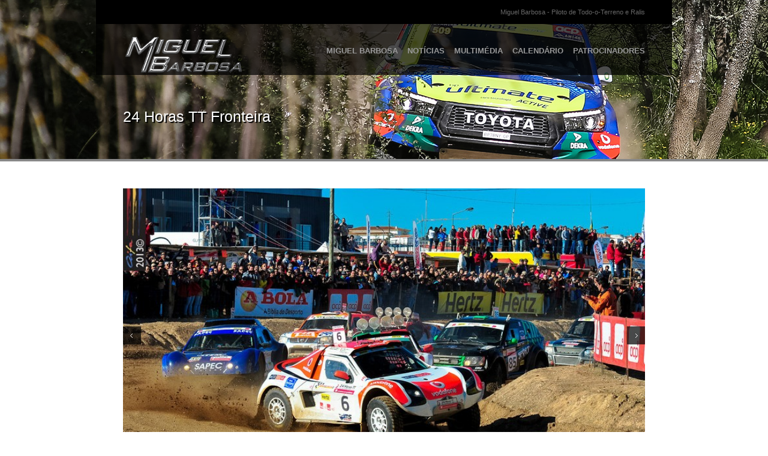

--- FILE ---
content_type: text/html; charset=UTF-8
request_url: https://miguelbarbosa.com/portfolio-index/24-horas-tt-fronteira/
body_size: 9361
content:
<!DOCTYPE html>
<html lang="en-US">
<head>
<meta charset="UTF-8" />
<meta name="viewport" content="width=device-width,initial-scale=1.0,maximum-scale=1.0" />
<title>24 Horas TT Fronteira | MB &#8211; Site Oficial</title>
<link rel="profile" href="http://gmpg.org/xfn/11" />

<link rel="stylesheet" href="https://miguelbarbosa.com/wp-content/themes/amplitude/css/style.css" />
<link rel="stylesheet" href="https://miguelbarbosa.com/wp-content/themes/amplitude/css/prettyPhoto.css" />
<link rel="stylesheet" href="https://miguelbarbosa.com/wp-content/themes/amplitude/css/voltageSlideshow.css" />
<link rel="stylesheet" href="https://miguelbarbosa.com/wp-content/themes/amplitude/css/responsive.css" />
<link rel="stylesheet" href="https://miguelbarbosa.com/wp-content/themes/amplitude/style.css" />

<link rel="shortcut icon" href="https://miguelbarbosa.com/wp-content/uploads/udf_foundry/images/favicon.png" />
<link rel="stylesheet" href="http://fonts.googleapis.com/css?family=Armata" />

<link rel='stylesheet' type='text/css' href="https://miguelbarbosa.com/?amp-custom-content=css" />


<!--[if lt IE 9]>
<script src="http://html5shim.googlecode.com/svn/trunk/html5.js"></script>
<style>
.voltageSlideshowPlay { display:none !important; }
.videoContainer { display:block !important; }
</style>
<![endif]-->

<meta name='robots' content='max-image-preview:large' />
<link rel='dns-prefetch' href='//maps.googleapis.com' />
<link rel='dns-prefetch' href='//assets.pinterest.com' />
<link rel='dns-prefetch' href='//platform.twitter.com' />
<link rel="alternate" type="application/rss+xml" title="MB - Site Oficial &raquo; Feed" href="https://miguelbarbosa.com/feed/" />
<link rel="alternate" type="application/rss+xml" title="MB - Site Oficial &raquo; Comments Feed" href="https://miguelbarbosa.com/comments/feed/" />
<script type="text/javascript">
window._wpemojiSettings = {"baseUrl":"https:\/\/s.w.org\/images\/core\/emoji\/14.0.0\/72x72\/","ext":".png","svgUrl":"https:\/\/s.w.org\/images\/core\/emoji\/14.0.0\/svg\/","svgExt":".svg","source":{"concatemoji":"https:\/\/miguelbarbosa.com\/wp-includes\/js\/wp-emoji-release.min.js?ver=6.1.9"}};
/*! This file is auto-generated */
!function(e,a,t){var n,r,o,i=a.createElement("canvas"),p=i.getContext&&i.getContext("2d");function s(e,t){var a=String.fromCharCode,e=(p.clearRect(0,0,i.width,i.height),p.fillText(a.apply(this,e),0,0),i.toDataURL());return p.clearRect(0,0,i.width,i.height),p.fillText(a.apply(this,t),0,0),e===i.toDataURL()}function c(e){var t=a.createElement("script");t.src=e,t.defer=t.type="text/javascript",a.getElementsByTagName("head")[0].appendChild(t)}for(o=Array("flag","emoji"),t.supports={everything:!0,everythingExceptFlag:!0},r=0;r<o.length;r++)t.supports[o[r]]=function(e){if(p&&p.fillText)switch(p.textBaseline="top",p.font="600 32px Arial",e){case"flag":return s([127987,65039,8205,9895,65039],[127987,65039,8203,9895,65039])?!1:!s([55356,56826,55356,56819],[55356,56826,8203,55356,56819])&&!s([55356,57332,56128,56423,56128,56418,56128,56421,56128,56430,56128,56423,56128,56447],[55356,57332,8203,56128,56423,8203,56128,56418,8203,56128,56421,8203,56128,56430,8203,56128,56423,8203,56128,56447]);case"emoji":return!s([129777,127995,8205,129778,127999],[129777,127995,8203,129778,127999])}return!1}(o[r]),t.supports.everything=t.supports.everything&&t.supports[o[r]],"flag"!==o[r]&&(t.supports.everythingExceptFlag=t.supports.everythingExceptFlag&&t.supports[o[r]]);t.supports.everythingExceptFlag=t.supports.everythingExceptFlag&&!t.supports.flag,t.DOMReady=!1,t.readyCallback=function(){t.DOMReady=!0},t.supports.everything||(n=function(){t.readyCallback()},a.addEventListener?(a.addEventListener("DOMContentLoaded",n,!1),e.addEventListener("load",n,!1)):(e.attachEvent("onload",n),a.attachEvent("onreadystatechange",function(){"complete"===a.readyState&&t.readyCallback()})),(e=t.source||{}).concatemoji?c(e.concatemoji):e.wpemoji&&e.twemoji&&(c(e.twemoji),c(e.wpemoji)))}(window,document,window._wpemojiSettings);
</script>
<style type="text/css">
img.wp-smiley,
img.emoji {
	display: inline !important;
	border: none !important;
	box-shadow: none !important;
	height: 1em !important;
	width: 1em !important;
	margin: 0 0.07em !important;
	vertical-align: -0.1em !important;
	background: none !important;
	padding: 0 !important;
}
</style>
	<link rel='stylesheet' id='wp-block-library-css' href='https://miguelbarbosa.com/wp-includes/css/dist/block-library/style.min.css?ver=6.1.9' type='text/css' media='all' />
<link rel='stylesheet' id='classic-theme-styles-css' href='https://miguelbarbosa.com/wp-includes/css/classic-themes.min.css?ver=1' type='text/css' media='all' />
<style id='global-styles-inline-css' type='text/css'>
body{--wp--preset--color--black: #000000;--wp--preset--color--cyan-bluish-gray: #abb8c3;--wp--preset--color--white: #ffffff;--wp--preset--color--pale-pink: #f78da7;--wp--preset--color--vivid-red: #cf2e2e;--wp--preset--color--luminous-vivid-orange: #ff6900;--wp--preset--color--luminous-vivid-amber: #fcb900;--wp--preset--color--light-green-cyan: #7bdcb5;--wp--preset--color--vivid-green-cyan: #00d084;--wp--preset--color--pale-cyan-blue: #8ed1fc;--wp--preset--color--vivid-cyan-blue: #0693e3;--wp--preset--color--vivid-purple: #9b51e0;--wp--preset--gradient--vivid-cyan-blue-to-vivid-purple: linear-gradient(135deg,rgba(6,147,227,1) 0%,rgb(155,81,224) 100%);--wp--preset--gradient--light-green-cyan-to-vivid-green-cyan: linear-gradient(135deg,rgb(122,220,180) 0%,rgb(0,208,130) 100%);--wp--preset--gradient--luminous-vivid-amber-to-luminous-vivid-orange: linear-gradient(135deg,rgba(252,185,0,1) 0%,rgba(255,105,0,1) 100%);--wp--preset--gradient--luminous-vivid-orange-to-vivid-red: linear-gradient(135deg,rgba(255,105,0,1) 0%,rgb(207,46,46) 100%);--wp--preset--gradient--very-light-gray-to-cyan-bluish-gray: linear-gradient(135deg,rgb(238,238,238) 0%,rgb(169,184,195) 100%);--wp--preset--gradient--cool-to-warm-spectrum: linear-gradient(135deg,rgb(74,234,220) 0%,rgb(151,120,209) 20%,rgb(207,42,186) 40%,rgb(238,44,130) 60%,rgb(251,105,98) 80%,rgb(254,248,76) 100%);--wp--preset--gradient--blush-light-purple: linear-gradient(135deg,rgb(255,206,236) 0%,rgb(152,150,240) 100%);--wp--preset--gradient--blush-bordeaux: linear-gradient(135deg,rgb(254,205,165) 0%,rgb(254,45,45) 50%,rgb(107,0,62) 100%);--wp--preset--gradient--luminous-dusk: linear-gradient(135deg,rgb(255,203,112) 0%,rgb(199,81,192) 50%,rgb(65,88,208) 100%);--wp--preset--gradient--pale-ocean: linear-gradient(135deg,rgb(255,245,203) 0%,rgb(182,227,212) 50%,rgb(51,167,181) 100%);--wp--preset--gradient--electric-grass: linear-gradient(135deg,rgb(202,248,128) 0%,rgb(113,206,126) 100%);--wp--preset--gradient--midnight: linear-gradient(135deg,rgb(2,3,129) 0%,rgb(40,116,252) 100%);--wp--preset--duotone--dark-grayscale: url('#wp-duotone-dark-grayscale');--wp--preset--duotone--grayscale: url('#wp-duotone-grayscale');--wp--preset--duotone--purple-yellow: url('#wp-duotone-purple-yellow');--wp--preset--duotone--blue-red: url('#wp-duotone-blue-red');--wp--preset--duotone--midnight: url('#wp-duotone-midnight');--wp--preset--duotone--magenta-yellow: url('#wp-duotone-magenta-yellow');--wp--preset--duotone--purple-green: url('#wp-duotone-purple-green');--wp--preset--duotone--blue-orange: url('#wp-duotone-blue-orange');--wp--preset--font-size--small: 13px;--wp--preset--font-size--medium: 20px;--wp--preset--font-size--large: 36px;--wp--preset--font-size--x-large: 42px;--wp--preset--spacing--20: 0.44rem;--wp--preset--spacing--30: 0.67rem;--wp--preset--spacing--40: 1rem;--wp--preset--spacing--50: 1.5rem;--wp--preset--spacing--60: 2.25rem;--wp--preset--spacing--70: 3.38rem;--wp--preset--spacing--80: 5.06rem;}:where(.is-layout-flex){gap: 0.5em;}body .is-layout-flow > .alignleft{float: left;margin-inline-start: 0;margin-inline-end: 2em;}body .is-layout-flow > .alignright{float: right;margin-inline-start: 2em;margin-inline-end: 0;}body .is-layout-flow > .aligncenter{margin-left: auto !important;margin-right: auto !important;}body .is-layout-constrained > .alignleft{float: left;margin-inline-start: 0;margin-inline-end: 2em;}body .is-layout-constrained > .alignright{float: right;margin-inline-start: 2em;margin-inline-end: 0;}body .is-layout-constrained > .aligncenter{margin-left: auto !important;margin-right: auto !important;}body .is-layout-constrained > :where(:not(.alignleft):not(.alignright):not(.alignfull)){max-width: var(--wp--style--global--content-size);margin-left: auto !important;margin-right: auto !important;}body .is-layout-constrained > .alignwide{max-width: var(--wp--style--global--wide-size);}body .is-layout-flex{display: flex;}body .is-layout-flex{flex-wrap: wrap;align-items: center;}body .is-layout-flex > *{margin: 0;}:where(.wp-block-columns.is-layout-flex){gap: 2em;}.has-black-color{color: var(--wp--preset--color--black) !important;}.has-cyan-bluish-gray-color{color: var(--wp--preset--color--cyan-bluish-gray) !important;}.has-white-color{color: var(--wp--preset--color--white) !important;}.has-pale-pink-color{color: var(--wp--preset--color--pale-pink) !important;}.has-vivid-red-color{color: var(--wp--preset--color--vivid-red) !important;}.has-luminous-vivid-orange-color{color: var(--wp--preset--color--luminous-vivid-orange) !important;}.has-luminous-vivid-amber-color{color: var(--wp--preset--color--luminous-vivid-amber) !important;}.has-light-green-cyan-color{color: var(--wp--preset--color--light-green-cyan) !important;}.has-vivid-green-cyan-color{color: var(--wp--preset--color--vivid-green-cyan) !important;}.has-pale-cyan-blue-color{color: var(--wp--preset--color--pale-cyan-blue) !important;}.has-vivid-cyan-blue-color{color: var(--wp--preset--color--vivid-cyan-blue) !important;}.has-vivid-purple-color{color: var(--wp--preset--color--vivid-purple) !important;}.has-black-background-color{background-color: var(--wp--preset--color--black) !important;}.has-cyan-bluish-gray-background-color{background-color: var(--wp--preset--color--cyan-bluish-gray) !important;}.has-white-background-color{background-color: var(--wp--preset--color--white) !important;}.has-pale-pink-background-color{background-color: var(--wp--preset--color--pale-pink) !important;}.has-vivid-red-background-color{background-color: var(--wp--preset--color--vivid-red) !important;}.has-luminous-vivid-orange-background-color{background-color: var(--wp--preset--color--luminous-vivid-orange) !important;}.has-luminous-vivid-amber-background-color{background-color: var(--wp--preset--color--luminous-vivid-amber) !important;}.has-light-green-cyan-background-color{background-color: var(--wp--preset--color--light-green-cyan) !important;}.has-vivid-green-cyan-background-color{background-color: var(--wp--preset--color--vivid-green-cyan) !important;}.has-pale-cyan-blue-background-color{background-color: var(--wp--preset--color--pale-cyan-blue) !important;}.has-vivid-cyan-blue-background-color{background-color: var(--wp--preset--color--vivid-cyan-blue) !important;}.has-vivid-purple-background-color{background-color: var(--wp--preset--color--vivid-purple) !important;}.has-black-border-color{border-color: var(--wp--preset--color--black) !important;}.has-cyan-bluish-gray-border-color{border-color: var(--wp--preset--color--cyan-bluish-gray) !important;}.has-white-border-color{border-color: var(--wp--preset--color--white) !important;}.has-pale-pink-border-color{border-color: var(--wp--preset--color--pale-pink) !important;}.has-vivid-red-border-color{border-color: var(--wp--preset--color--vivid-red) !important;}.has-luminous-vivid-orange-border-color{border-color: var(--wp--preset--color--luminous-vivid-orange) !important;}.has-luminous-vivid-amber-border-color{border-color: var(--wp--preset--color--luminous-vivid-amber) !important;}.has-light-green-cyan-border-color{border-color: var(--wp--preset--color--light-green-cyan) !important;}.has-vivid-green-cyan-border-color{border-color: var(--wp--preset--color--vivid-green-cyan) !important;}.has-pale-cyan-blue-border-color{border-color: var(--wp--preset--color--pale-cyan-blue) !important;}.has-vivid-cyan-blue-border-color{border-color: var(--wp--preset--color--vivid-cyan-blue) !important;}.has-vivid-purple-border-color{border-color: var(--wp--preset--color--vivid-purple) !important;}.has-vivid-cyan-blue-to-vivid-purple-gradient-background{background: var(--wp--preset--gradient--vivid-cyan-blue-to-vivid-purple) !important;}.has-light-green-cyan-to-vivid-green-cyan-gradient-background{background: var(--wp--preset--gradient--light-green-cyan-to-vivid-green-cyan) !important;}.has-luminous-vivid-amber-to-luminous-vivid-orange-gradient-background{background: var(--wp--preset--gradient--luminous-vivid-amber-to-luminous-vivid-orange) !important;}.has-luminous-vivid-orange-to-vivid-red-gradient-background{background: var(--wp--preset--gradient--luminous-vivid-orange-to-vivid-red) !important;}.has-very-light-gray-to-cyan-bluish-gray-gradient-background{background: var(--wp--preset--gradient--very-light-gray-to-cyan-bluish-gray) !important;}.has-cool-to-warm-spectrum-gradient-background{background: var(--wp--preset--gradient--cool-to-warm-spectrum) !important;}.has-blush-light-purple-gradient-background{background: var(--wp--preset--gradient--blush-light-purple) !important;}.has-blush-bordeaux-gradient-background{background: var(--wp--preset--gradient--blush-bordeaux) !important;}.has-luminous-dusk-gradient-background{background: var(--wp--preset--gradient--luminous-dusk) !important;}.has-pale-ocean-gradient-background{background: var(--wp--preset--gradient--pale-ocean) !important;}.has-electric-grass-gradient-background{background: var(--wp--preset--gradient--electric-grass) !important;}.has-midnight-gradient-background{background: var(--wp--preset--gradient--midnight) !important;}.has-small-font-size{font-size: var(--wp--preset--font-size--small) !important;}.has-medium-font-size{font-size: var(--wp--preset--font-size--medium) !important;}.has-large-font-size{font-size: var(--wp--preset--font-size--large) !important;}.has-x-large-font-size{font-size: var(--wp--preset--font-size--x-large) !important;}
.wp-block-navigation a:where(:not(.wp-element-button)){color: inherit;}
:where(.wp-block-columns.is-layout-flex){gap: 2em;}
.wp-block-pullquote{font-size: 1.5em;line-height: 1.6;}
</style>
<script type='text/javascript' src='https://miguelbarbosa.com/wp-includes/js/jquery/jquery.min.js?ver=3.6.1' id='jquery-core-js'></script>
<script type='text/javascript' src='https://miguelbarbosa.com/wp-includes/js/jquery/jquery-migrate.min.js?ver=3.3.2' id='jquery-migrate-js'></script>
<script type='text/javascript' src='https://miguelbarbosa.com/wp-content/themes/amplitude/js/jquery.waitforimages.js?ver=6.1.9' id='waitforimages-js'></script>
<script type='text/javascript' src='https://miguelbarbosa.com/wp-content/themes/amplitude/js/jquery.color.js?ver=6.1.9' id='color-js'></script>
<script type='text/javascript' src='https://miguelbarbosa.com/wp-content/themes/amplitude/js/jquery.backgroundPosition.js?ver=6.1.9' id='backgroundPosition-js'></script>
<script type='text/javascript' id='global-js-extra'>
/* <![CDATA[ */
var globalVars = {"templateDir":"https:\/\/miguelbarbosa.com\/wp-content\/themes\/amplitude\/","scrollToTopSpeed":"0","contact_form_required_fields_label_ajax":"preenchimento obrigat\u00f3rio","contact_form_warning":"Por favor introduza um email v\u00e1lido.","contact_form_email_warning":"Por favor introduza um email v\u00e1lido.","contact_form_error":"Erro no envio do email. Por favor tente mais tarde.","contact_form_success_message":"Obrigado pelo seu contacto, responderemos o mais breve poss\u00edvel!","link_color":"888888","link_hover_color":"333333","teaser_footer_link_color":"666666","teaser_footer_link_hover_color":"ffffff","recent_bg_color":"cccccc","recent_hover_bg_color":"888888","recent_color":"000000","recent_hover_color":"ffffff"};
/* ]]> */
</script>
<script type='text/javascript' src='https://miguelbarbosa.com/wp-content/themes/amplitude/js/global.js?ver=6.1.9' id='global-js'></script>
<script type='text/javascript' src='https://miguelbarbosa.com/wp-content/themes/amplitude/js/jquery.prettyPhoto.js?ver=6.1.9' id='prettyPhoto-js'></script>
<script type='text/javascript' id='folio-js-extra'>
/* <![CDATA[ */
var myFolioVars = {"templateDir":"https:\/\/miguelbarbosa.com\/wp-content\/themes\/amplitude\/"};
/* ]]> */
</script>
<script type='text/javascript' src='https://miguelbarbosa.com/wp-content/themes/amplitude/js/folio.js?ver=6.1.9' id='folio-js'></script>
<script type='text/javascript' src='https://miguelbarbosa.com/wp-content/themes/amplitude/js/rollovers.js?ver=6.1.9' id='rollover-js'></script>
<script type='text/javascript' src='https://miguelbarbosa.com/wp-content/themes/amplitude/js/jquery.easing.1.3.js?ver=6.1.9' id='easing-js'></script>
<script type='text/javascript' id='voltageSlideshow-js-extra'>
/* <![CDATA[ */
var myVars = {"templateDir":"https:\/\/miguelbarbosa.com\/wp-content\/themes\/amplitude\/"};
/* ]]> */
</script>
<script type='text/javascript' src='https://miguelbarbosa.com/wp-content/themes/amplitude/js/jquery.voltageSlideshow.js?ver=6.1.9' id='voltageSlideshow-js'></script>
<script type='text/javascript' src='https://miguelbarbosa.com/wp-content/themes/amplitude/js/jquery.cj-swipe.js?ver=6.1.9' id='cj-swipe-js'></script>
<script type='text/javascript' src='https://miguelbarbosa.com/wp-content/themes/amplitude/js/flowplayer/flowplayer-3.2.10.min.js?ver=6.1.9' id='flowplayer-js'></script>
<script type='text/javascript' src='http://maps.googleapis.com/maps/api/js?sensor=false&#038;ver=6.1.9' id='gmaps-js'></script>
<script type='text/javascript' src='https://miguelbarbosa.com/wp-content/themes/amplitude/js/contact.js?ver=6.1.9' id='contact-js'></script>
<script type='text/javascript' src='http://assets.pinterest.com/js/pinit.js?ver=6.1.9' id='pinit-js'></script>
<script type='text/javascript' src='http://platform.twitter.com/widgets.js?ver=6.1.9' id='tweetit-js'></script>
<link rel="https://api.w.org/" href="https://miguelbarbosa.com/wp-json/" /><link rel="EditURI" type="application/rsd+xml" title="RSD" href="https://miguelbarbosa.com/xmlrpc.php?rsd" />
<link rel="wlwmanifest" type="application/wlwmanifest+xml" href="https://miguelbarbosa.com/wp-includes/wlwmanifest.xml" />
<meta name="generator" content="WordPress 6.1.9" />
<link rel="canonical" href="https://miguelbarbosa.com/portfolio-index/24-horas-tt-fronteira/" />
<link rel='shortlink' href='https://miguelbarbosa.com/?p=2135' />
<link rel="alternate" type="application/json+oembed" href="https://miguelbarbosa.com/wp-json/oembed/1.0/embed?url=https%3A%2F%2Fmiguelbarbosa.com%2Fportfolio-index%2F24-horas-tt-fronteira%2F" />
<link rel="alternate" type="text/xml+oembed" href="https://miguelbarbosa.com/wp-json/oembed/1.0/embed?url=https%3A%2F%2Fmiguelbarbosa.com%2Fportfolio-index%2F24-horas-tt-fronteira%2F&#038;format=xml" />
		<style type="text/css" id="wp-custom-css">
			.imageWrapper {
    display:none;
}

		</style>
		
<script type="text/javascript">
var ua = navigator.userAgent;
var checker = {
	mobile: ua.match(/(Android|iPhone|iPod|iPad|BlackBerry)/),
	mobileNotIpad: ua.match(/(Android|iPhone|iPod|BlackBerry)/)
};

jQuery(document).ready(function($) {

	var s_scrollOnClick=true;
	var s_easing='swing';
	var s_autoSlide=true;
	var s_autoSlideTimer=5000;

			s_scrollOnClick=false;
	
		s_easing='easeInQuad';
	
		
	s_autoSlideTimer=5000;

	jQuery('.slider').not('#vs1, #vs2, .sidebarSlider').voltageSlideshow({scrollOnClick:s_scrollOnClick,easing:s_easing,autoSlide:s_autoSlide,autoSlideTimer:s_autoSlideTimer,theme:'black',videoWidth:270,videoHeight:151});
	jQuery('#vs2').voltageSlideshow({scrollOnClick:s_scrollOnClick,easing:s_easing,autoSlide:s_autoSlide,autoSlideTimer:s_autoSlideTimer,videoWidth:400,videoHeight:225,theme:'black'});
	jQuery('.sidebarSlider').voltageSlideshow({scrollOnClick:false,easing:s_easing,autoSlide:s_autoSlide,autoSlideTimer:s_autoSlideTimer,theme:'black'});
	jQuery('#vs1').voltageSlideshow({scrollOnClick:s_scrollOnClick,easing:s_easing,autoSlide:s_autoSlide,autoSlideTimer:s_autoSlideTimer,videoWidth:450,videoHeight:253,fullWidth:true});

	/*** This is needed to make prettyPhoto compatible with HTML5. Use data-rel in a tags instead of rel ***/
	jQuery('a[data-rel]').each(function() {
		jQuery(this).attr('rel', jQuery(this).data('rel'));
	});
	/*** *** *** *** ***/
	if(!checker.mobileNotIpad) {
		jQuery("a[rel^='prettyPhoto']").prettyPhoto();
	}
});
</script>

	<style type="text/css">
		.current_page_parent a { color:#999999; }
		.single-vltg_portfolio .current-menu-parent a, .single-vltg_portfolio .current-menu-parent li.current-menu-item a { color:#ffffff; }
		.single-vltg_portfolio .current-menu-parent li a, .single-vltg_portfolio .current-menu-ancestor li.current-menu-item li a { color:#999999; }
	</style>

<style type="text/css">
/* Please refer to help for examples.   .logo {padding-top: -25px;}  */


.comments_number { 
  font-size: 0pt; 
}

header.title {
 background-image: url("http://miguelbarbosa.com/wp-content/uploads/2019/02/banner_2019_1.jpg");
}
</style>

</head>
<body class="vltg_portfolio-template-default single single-vltg_portfolio postid-2135">
<div id="fb-root"></div>
<script>(function(d, s, id) {
  var js, fjs = d.getElementsByTagName(s)[0];
  if (d.getElementById(id)) return;
  js = d.createElement(s); js.id = id;
  js.src = "//connect.facebook.net/en_US/all.js#xfbml=1";
  fjs.parentNode.insertBefore(js, fjs);
}(document, 'script', 'facebook-jssdk'));</script>

<div class="wrapper">

	<div>

	
	<div class="headerWrapper">
	
		<div class="headerBarWrapper">
			<div class="headerBar">
				<!--social networks-->
							
				<!--info-->
								<div class="info">
					Miguel Barbosa - Piloto de Todo-o-Terreno e Ralis				</div>
							</div>
		</div>
	
		<div class="headerInnerWrapper">
			<header>
				<!--logo-->
				<div class="logoWrapper">
					<a href="https://miguelbarbosa.com" title="MB &#8211; Site Oficial" class="logo"><img src="https://miguelbarbosa.com/wp-content/uploads/udf_foundry/images/logo.png" alt="MB &#8211; Site Oficial"/></a>
					<span class="slogan"></span>
				</div>
				
				<!--menu-->
				<nav>
					<ul id="menu-menu-principal" class="menu"><li id="menu-item-1291" class="menu-item menu-item-type-custom menu-item-object-custom menu-item-has-children menu-item-1291"><a href="#">MIGUEL BARBOSA</a>
<ul class="sub-menu">
	<li id="menu-item-1286" class="menu-item menu-item-type-post_type menu-item-object-page menu-item-1286"><a href="https://miguelbarbosa.com/672-2/cv/">BIOGRAFIA</a></li>
	<li id="menu-item-1287" class="menu-item menu-item-type-post_type menu-item-object-page menu-item-1287"><a href="https://miguelbarbosa.com/672-2/palmares/">PALMARÉS</a></li>
	<li id="menu-item-4769" class="menu-item menu-item-type-post_type menu-item-object-page menu-item-4769"><a href="https://miguelbarbosa.com/672-2/ralis/">RALIS</a></li>
	<li id="menu-item-1285" class="menu-item menu-item-type-post_type menu-item-object-page menu-item-1285"><a href="https://miguelbarbosa.com/672-2/todo-o-terreno/">TODO-O-TERRENO</a></li>
	<li id="menu-item-1284" class="menu-item menu-item-type-post_type menu-item-object-page menu-item-1284"><a href="https://miguelbarbosa.com/672-2/velocidade/">VELOCIDADE</a></li>
</ul>
</li>
<li id="menu-item-1313" class="menu-item menu-item-type-custom menu-item-object-custom menu-item-has-children menu-item-1313"><a href="#">NOTÍCIAS</a>
<ul class="sub-menu">
	<li id="menu-item-1388" class="menu-item menu-item-type-taxonomy menu-item-object-category menu-item-1388"><a href="https://miguelbarbosa.com/category/press-release-2/">PRESS RELEASE</a></li>
	<li id="menu-item-1354" class="menu-item menu-item-type-taxonomy menu-item-object-category menu-item-1354"><a href="https://miguelbarbosa.com/category/clipping-2/">CLIPPING</a></li>
</ul>
</li>
<li id="menu-item-1290" class="menu-item menu-item-type-post_type menu-item-object-page menu-item-1290"><a href="https://miguelbarbosa.com/portfolio/">MULTIMÉDIA</a></li>
<li id="menu-item-1283" class="menu-item menu-item-type-post_type menu-item-object-page menu-item-1283"><a href="https://miguelbarbosa.com/calendario/">CALENDÁRIO</a></li>
<li id="menu-item-1288" class="menu-item menu-item-type-post_type menu-item-object-page menu-item-1288"><a href="https://miguelbarbosa.com/patrocinadores/">PATROCINADORES</a></li>
</ul>				</nav>
				<div class="clear"></div>
			</header>
		</div>
		
		<div class="clear"></div>
	</div>
	
	</div>
		
		
	<!--header info-->
	<header class="title">
		<div class="headerContainer">
			<h1>24 Horas TT Fronteira</h1>
		</div>
		<div class="clear"></div>
	</header>
	
		
    <!--content-->
	<div class="contentWrapper">
		<section class="folio">
			<article class="last">
			<!-- Featured Image / Slider -->
			<div id="vs2" class="slider"><ul><li data-vs="image" data-vs-bgcolor=""><img width="800" height="490" src="https://miguelbarbosa.com/wp-content/uploads/2013/11/AFL6786-L-800x490.jpg" class="attachment-vltg-full-width-thumb size-vltg-full-width-thumb" alt="" decoding="async" loading="lazy" srcset="https://miguelbarbosa.com/wp-content/uploads/2013/11/AFL6786-L-800x490.jpg 800w, https://miguelbarbosa.com/wp-content/uploads/2013/11/AFL6786-L-270x165.jpg 270w" sizes="(max-width: 800px) 100vw, 800px" /></li>
<li data-vs="image" data-vs-bgcolor=""><img width="800" height="490" src="https://miguelbarbosa.com/wp-content/uploads/2013/11/AFL7469-L-800x490.jpg" class="attachment-vltg-full-width-thumb size-vltg-full-width-thumb" alt="" decoding="async" loading="lazy" srcset="https://miguelbarbosa.com/wp-content/uploads/2013/11/AFL7469-L-800x490.jpg 800w, https://miguelbarbosa.com/wp-content/uploads/2013/11/AFL7469-L-270x165.jpg 270w" sizes="(max-width: 800px) 100vw, 800px" /></li>
<li data-vs="image" data-vs-bgcolor=""><img width="800" height="490" src="https://miguelbarbosa.com/wp-content/uploads/2013/11/13J_2335-L-800x490.jpg" class="attachment-vltg-full-width-thumb size-vltg-full-width-thumb" alt="" decoding="async" loading="lazy" srcset="https://miguelbarbosa.com/wp-content/uploads/2013/11/13J_2335-L-800x490.jpg 800w, https://miguelbarbosa.com/wp-content/uploads/2013/11/13J_2335-L-270x165.jpg 270w" sizes="(max-width: 800px) 100vw, 800px" /></li>
<li data-vs="image" data-vs-bgcolor=""><img width="800" height="490" src="https://miguelbarbosa.com/wp-content/uploads/2013/11/D41C6170-L-800x490.jpg" class="attachment-vltg-full-width-thumb size-vltg-full-width-thumb" alt="" decoding="async" loading="lazy" srcset="https://miguelbarbosa.com/wp-content/uploads/2013/11/D41C6170-L-800x490.jpg 800w, https://miguelbarbosa.com/wp-content/uploads/2013/11/D41C6170-L-270x165.jpg 270w" sizes="(max-width: 800px) 100vw, 800px" /></li>
<li data-vs="image" data-vs-bgcolor=""><img width="870" height="490" src="https://miguelbarbosa.com/wp-content/uploads/2013/11/D41C6495-X2-870x490.jpg" class="attachment-vltg-full-width-thumb size-vltg-full-width-thumb" alt="" decoding="async" loading="lazy" /></li>
<li data-vs="image" data-vs-bgcolor=""><img width="800" height="490" src="https://miguelbarbosa.com/wp-content/uploads/2013/11/D41C6500-L-800x490.jpg" class="attachment-vltg-full-width-thumb size-vltg-full-width-thumb" alt="" decoding="async" loading="lazy" srcset="https://miguelbarbosa.com/wp-content/uploads/2013/11/D41C6500-L-800x490.jpg 800w, https://miguelbarbosa.com/wp-content/uploads/2013/11/D41C6500-L-270x165.jpg 270w" sizes="(max-width: 800px) 100vw, 800px" /></li>
<li data-vs="image" data-vs-bgcolor=""><img width="870" height="490" src="https://miguelbarbosa.com/wp-content/uploads/2013/11/D41C6964-X2-870x490.jpg" class="attachment-vltg-full-width-thumb size-vltg-full-width-thumb" alt="" decoding="async" loading="lazy" /></li>
<li data-vs="image" data-vs-bgcolor=""><img width="870" height="490" src="https://miguelbarbosa.com/wp-content/uploads/2013/11/D41C7012-X2-870x490.jpg" class="attachment-vltg-full-width-thumb size-vltg-full-width-thumb" alt="" decoding="async" loading="lazy" /></li>
<li data-vs="image" data-vs-bgcolor=""><img width="800" height="490" src="https://miguelbarbosa.com/wp-content/uploads/2013/11/IMG_9790-L-800x490.jpg" class="attachment-vltg-full-width-thumb size-vltg-full-width-thumb" alt="" decoding="async" loading="lazy" srcset="https://miguelbarbosa.com/wp-content/uploads/2013/11/IMG_9790-L-800x490.jpg 800w, https://miguelbarbosa.com/wp-content/uploads/2013/11/IMG_9790-L-270x165.jpg 270w" sizes="(max-width: 800px) 100vw, 800px" /></li>
<li data-vs="image" data-vs-bgcolor=""><img width="800" height="490" src="https://miguelbarbosa.com/wp-content/uploads/2014/02/IMG_9838-L-800x490.jpg" class="attachment-vltg-full-width-thumb size-vltg-full-width-thumb" alt="" decoding="async" loading="lazy" srcset="https://miguelbarbosa.com/wp-content/uploads/2014/02/IMG_9838-L-800x490.jpg 800w, https://miguelbarbosa.com/wp-content/uploads/2014/02/IMG_9838-L-270x165.jpg 270w" sizes="(max-width: 800px) 100vw, 800px" /></li>
</ul></div>
			<!-- Gallery -->
							
			<!-- Content -->
						<section class="projectBrief">
				<style type="text/css">
			#gallery-1 {
				margin: auto;
			}
			#gallery-1 .gallery-item {
				float: left;
				margin-top: 10px;
				text-align: center;
				width: 20%;
			}
			#gallery-1 img {
				border: 2px solid #cfcfcf;
			}
			#gallery-1 .gallery-caption {
				margin-left: 0;
			}
			/* see gallery_shortcode() in wp-includes/media.php */
		</style>
<div id='gallery-1' class='gallery galleryid-2135 gallery-columns-5 gallery-size-thumbnail'>
<dl class='gallery-item'>
<dt class='gallery-icon landscape'>
				<a href='https://miguelbarbosa.com/wp-content/uploads/2013/11/AFL7469-L.jpg'><img width="150" height="150" src="https://miguelbarbosa.com/wp-content/uploads/2013/11/AFL7469-L-150x150.jpg" class="attachment-thumbnail size-thumbnail" alt="" decoding="async" loading="lazy" srcset="https://miguelbarbosa.com/wp-content/uploads/2013/11/AFL7469-L-150x150.jpg 150w, https://miguelbarbosa.com/wp-content/uploads/2013/11/AFL7469-L-195x195.jpg 195w" sizes="(max-width: 150px) 100vw, 150px" /></a>
			</dt>
</dl>
<dl class='gallery-item'>
<dt class='gallery-icon landscape'>
				<a href='https://miguelbarbosa.com/wp-content/uploads/2013/11/AFL6786-L.jpg'><img width="150" height="150" src="https://miguelbarbosa.com/wp-content/uploads/2013/11/AFL6786-L-150x150.jpg" class="attachment-thumbnail size-thumbnail" alt="" decoding="async" loading="lazy" srcset="https://miguelbarbosa.com/wp-content/uploads/2013/11/AFL6786-L-150x150.jpg 150w, https://miguelbarbosa.com/wp-content/uploads/2013/11/AFL6786-L-195x195.jpg 195w" sizes="(max-width: 150px) 100vw, 150px" /></a>
			</dt>
</dl>
<dl class='gallery-item'>
<dt class='gallery-icon landscape'>
				<a href='https://miguelbarbosa.com/wp-content/uploads/2013/11/13J_2335-L.jpg'><img width="150" height="150" src="https://miguelbarbosa.com/wp-content/uploads/2013/11/13J_2335-L-150x150.jpg" class="attachment-thumbnail size-thumbnail" alt="" decoding="async" loading="lazy" srcset="https://miguelbarbosa.com/wp-content/uploads/2013/11/13J_2335-L-150x150.jpg 150w, https://miguelbarbosa.com/wp-content/uploads/2013/11/13J_2335-L-195x195.jpg 195w" sizes="(max-width: 150px) 100vw, 150px" /></a>
			</dt>
</dl>
<dl class='gallery-item'>
<dt class='gallery-icon landscape'>
				<a href='https://miguelbarbosa.com/wp-content/uploads/2013/11/D41C6170-L.jpg'><img width="150" height="150" src="https://miguelbarbosa.com/wp-content/uploads/2013/11/D41C6170-L-150x150.jpg" class="attachment-thumbnail size-thumbnail" alt="" decoding="async" loading="lazy" srcset="https://miguelbarbosa.com/wp-content/uploads/2013/11/D41C6170-L-150x150.jpg 150w, https://miguelbarbosa.com/wp-content/uploads/2013/11/D41C6170-L-195x195.jpg 195w" sizes="(max-width: 150px) 100vw, 150px" /></a>
			</dt>
</dl>
<dl class='gallery-item'>
<dt class='gallery-icon landscape'>
				<a href='https://miguelbarbosa.com/wp-content/uploads/2013/11/D41C6495-X2.jpg'><img width="150" height="150" src="https://miguelbarbosa.com/wp-content/uploads/2013/11/D41C6495-X2-150x150.jpg" class="attachment-thumbnail size-thumbnail" alt="" decoding="async" loading="lazy" srcset="https://miguelbarbosa.com/wp-content/uploads/2013/11/D41C6495-X2-150x150.jpg 150w, https://miguelbarbosa.com/wp-content/uploads/2013/11/D41C6495-X2-195x195.jpg 195w" sizes="(max-width: 150px) 100vw, 150px" /></a>
			</dt>
</dl>
<p><br style="clear: both" /></p>
<dl class='gallery-item'>
<dt class='gallery-icon landscape'>
				<a href='https://miguelbarbosa.com/wp-content/uploads/2014/02/IMG_9838-L.jpg'><img width="150" height="150" src="https://miguelbarbosa.com/wp-content/uploads/2014/02/IMG_9838-L-150x150.jpg" class="attachment-thumbnail size-thumbnail" alt="" decoding="async" loading="lazy" srcset="https://miguelbarbosa.com/wp-content/uploads/2014/02/IMG_9838-L-150x150.jpg 150w, https://miguelbarbosa.com/wp-content/uploads/2014/02/IMG_9838-L-195x195.jpg 195w" sizes="(max-width: 150px) 100vw, 150px" /></a>
			</dt>
</dl>
<dl class='gallery-item'>
<dt class='gallery-icon landscape'>
				<a href='https://miguelbarbosa.com/wp-content/uploads/2013/11/IMG_9790-L.jpg'><img width="150" height="150" src="https://miguelbarbosa.com/wp-content/uploads/2013/11/IMG_9790-L-150x150.jpg" class="attachment-thumbnail size-thumbnail" alt="" decoding="async" loading="lazy" srcset="https://miguelbarbosa.com/wp-content/uploads/2013/11/IMG_9790-L-150x150.jpg 150w, https://miguelbarbosa.com/wp-content/uploads/2013/11/IMG_9790-L-195x195.jpg 195w" sizes="(max-width: 150px) 100vw, 150px" /></a>
			</dt>
</dl>
<dl class='gallery-item'>
<dt class='gallery-icon landscape'>
				<a href='https://miguelbarbosa.com/wp-content/uploads/2013/11/D41C7012-X2.jpg'><img width="150" height="150" src="https://miguelbarbosa.com/wp-content/uploads/2013/11/D41C7012-X2-150x150.jpg" class="attachment-thumbnail size-thumbnail" alt="" decoding="async" loading="lazy" srcset="https://miguelbarbosa.com/wp-content/uploads/2013/11/D41C7012-X2-150x150.jpg 150w, https://miguelbarbosa.com/wp-content/uploads/2013/11/D41C7012-X2-195x195.jpg 195w" sizes="(max-width: 150px) 100vw, 150px" /></a>
			</dt>
</dl>
<dl class='gallery-item'>
<dt class='gallery-icon landscape'>
				<a href='https://miguelbarbosa.com/wp-content/uploads/2013/11/D41C6964-X2.jpg'><img width="150" height="150" src="https://miguelbarbosa.com/wp-content/uploads/2013/11/D41C6964-X2-150x150.jpg" class="attachment-thumbnail size-thumbnail" alt="" decoding="async" loading="lazy" srcset="https://miguelbarbosa.com/wp-content/uploads/2013/11/D41C6964-X2-150x150.jpg 150w, https://miguelbarbosa.com/wp-content/uploads/2013/11/D41C6964-X2-195x195.jpg 195w" sizes="(max-width: 150px) 100vw, 150px" /></a>
			</dt>
</dl>
<dl class='gallery-item'>
<dt class='gallery-icon landscape'>
				<a href='https://miguelbarbosa.com/wp-content/uploads/2013/11/D41C6500-L.jpg'><img width="150" height="150" src="https://miguelbarbosa.com/wp-content/uploads/2013/11/D41C6500-L-150x150.jpg" class="attachment-thumbnail size-thumbnail" alt="" decoding="async" loading="lazy" srcset="https://miguelbarbosa.com/wp-content/uploads/2013/11/D41C6500-L-150x150.jpg 150w, https://miguelbarbosa.com/wp-content/uploads/2013/11/D41C6500-L-195x195.jpg 195w" sizes="(max-width: 150px) 100vw, 150px" /></a>
			</dt>
</dl>
<p><br style="clear: both" />
		</div>
			</section>
						</article>
		</section>
		
		
		
		<nav class="pagination">
			<div class="nav-previous"><a href="https://miguelbarbosa.com/portfolio-index/cptt-baja-portalegre-500/" rel="prev">&laquo; CPTT Baja Portalegre 500</a></div>
			<div class="nav-next"><a href="https://miguelbarbosa.com/portfolio-index/bp-seguranca-ao-segundo/" rel="next">BP . SEGURANÇA AO SEGUNDO &raquo;</a></div>
		</nav>

		<div class="clear"></div>

	</div>

	<div class="push"></div>

</div>

<div class="footerWrapper">
	
	

	<div id="slidingFooter">
		<footer>

					<div class="cols_four">
				<ul class="cols_four cols_last" style="margin-bottom:0;">
					<li id="tag_cloud-2" class="widget widget_tag_cloud"><h5 class="widgettitle">Tags</h5><div class="tagcloud"><a href="https://miguelbarbosa.com/category/2012/" class="tag-cloud-link tag-link-3 tag-link-position-1" style="font-size: 15.558685446009pt;" aria-label="2012 (27 items)">2012</a>
<a href="https://miguelbarbosa.com/category/2013/" class="tag-cloud-link tag-link-33 tag-link-position-2" style="font-size: 15.755868544601pt;" aria-label="2013 (29 items)">2013</a>
<a href="https://miguelbarbosa.com/category/2014/" class="tag-cloud-link tag-link-38 tag-link-position-3" style="font-size: 16.676056338028pt;" aria-label="2014 (41 items)">2014</a>
<a href="https://miguelbarbosa.com/category/2015/" class="tag-cloud-link tag-link-42 tag-link-position-4" style="font-size: 16.018779342723pt;" aria-label="2015 (32 items)">2015</a>
<a href="https://miguelbarbosa.com/category/2016/" class="tag-cloud-link tag-link-68 tag-link-position-5" style="font-size: 16.610328638498pt;" aria-label="2016 (40 items)">2016</a>
<a href="https://miguelbarbosa.com/category/2017/" class="tag-cloud-link tag-link-99 tag-link-position-6" style="font-size: 14.30985915493pt;" aria-label="2017 (17 items)">2017</a>
<a href="https://miguelbarbosa.com/category/2018/" class="tag-cloud-link tag-link-106 tag-link-position-7" style="font-size: 15.427230046948pt;" aria-label="2018 (26 items)">2018</a>
<a href="https://miguelbarbosa.com/category/2019/" class="tag-cloud-link tag-link-108 tag-link-position-8" style="font-size: 15.098591549296pt;" aria-label="2019 (23 items)">2019</a>
<a href="https://miguelbarbosa.com/category/2020/" class="tag-cloud-link tag-link-119 tag-link-position-9" style="font-size: 13.784037558685pt;" aria-label="2020 (14 items)">2020</a>
<a href="https://miguelbarbosa.com/category/2021/" class="tag-cloud-link tag-link-122 tag-link-position-10" style="font-size: 11.615023474178pt;" aria-label="2021 (6 items)">2021</a>
<a href="https://miguelbarbosa.com/category/2022/" class="tag-cloud-link tag-link-126 tag-link-position-11" style="font-size: 14.835680751174pt;" aria-label="2022 (21 items)">2022</a>
<a href="https://miguelbarbosa.com/category/2023/" class="tag-cloud-link tag-link-127 tag-link-position-12" style="font-size: 9.1830985915493pt;" aria-label="2023 (2 items)">2023</a>
<a href="https://miguelbarbosa.com/category/baja/" class="tag-cloud-link tag-link-128 tag-link-position-13" style="font-size: 8pt;" aria-label="Baja (1 item)">Baja</a>
<a href="https://miguelbarbosa.com/category/campeonato-nacional-de-ralis/" class="tag-cloud-link tag-link-104 tag-link-position-14" style="font-size: 17.596244131455pt;" aria-label="Campeonato Nacional de Ralis (57 items)">Campeonato Nacional de Ralis</a>
<a href="https://miguelbarbosa.com/category/clipping-2/" class="tag-cloud-link tag-link-26 tag-link-position-15" style="font-size: 13.586854460094pt;" aria-label="Clipping (13 items)">Clipping</a>
<a href="https://miguelbarbosa.com/category/cronica/" class="tag-cloud-link tag-link-4 tag-link-position-16" style="font-size: 8pt;" aria-label="crónica (1 item)">crónica</a>
<a href="https://miguelbarbosa.com/category/dakar/" class="tag-cloud-link tag-link-123 tag-link-position-17" style="font-size: 14.30985915493pt;" aria-label="Dakar (17 items)">Dakar</a>
<a href="https://miguelbarbosa.com/category/eventos/" class="tag-cloud-link tag-link-5 tag-link-position-18" style="font-size: 11.154929577465pt;" aria-label="Eventos (5 items)">Eventos</a>
<a href="https://miguelbarbosa.com/category/press-release-2/" class="tag-cloud-link tag-link-28 tag-link-position-19" style="font-size: 22pt;" aria-label="PRESS RELEASE (271 items)">PRESS RELEASE</a>
<a href="https://miguelbarbosa.com/category/ralis/" class="tag-cloud-link tag-link-71 tag-link-position-20" style="font-size: 16.93896713615pt;" aria-label="Ralis (45 items)">Ralis</a>
<a href="https://miguelbarbosa.com/category/todo-o-terreno-2/" class="tag-cloud-link tag-link-7 tag-link-position-21" style="font-size: 20.159624413146pt;" aria-label="Todo-o-Terreno (139 items)">Todo-o-Terreno</a>
<a href="https://miguelbarbosa.com/category/uncategorized/" class="tag-cloud-link tag-link-1 tag-link-position-22" style="font-size: 9.1830985915493pt;" aria-label="Uncategorized (2 items)">Uncategorized</a>
<a href="https://miguelbarbosa.com/category/velocidade/" class="tag-cloud-link tag-link-8 tag-link-position-23" style="font-size: 17.070422535211pt;" aria-label="Velocidade (47 items)">Velocidade</a></div>
</li>
				</ul>
			</div>
				
					<div class="cols_four">
				<ul class="cols_four cols_last" style="margin-bottom:0;">
					<li id="nav_menu-2" class="widget widget_nav_menu"><h5 class="widgettitle">Menu</h5><div class="menu-menu-principal-container"><ul id="menu-menu-principal-1" class="menu"><li class="menu-item menu-item-type-custom menu-item-object-custom menu-item-has-children menu-item-1291"><a href="#">MIGUEL BARBOSA</a>
<ul class="sub-menu">
	<li class="menu-item menu-item-type-post_type menu-item-object-page menu-item-1286"><a href="https://miguelbarbosa.com/672-2/cv/">BIOGRAFIA</a></li>
	<li class="menu-item menu-item-type-post_type menu-item-object-page menu-item-1287"><a href="https://miguelbarbosa.com/672-2/palmares/">PALMARÉS</a></li>
	<li class="menu-item menu-item-type-post_type menu-item-object-page menu-item-4769"><a href="https://miguelbarbosa.com/672-2/ralis/">RALIS</a></li>
	<li class="menu-item menu-item-type-post_type menu-item-object-page menu-item-1285"><a href="https://miguelbarbosa.com/672-2/todo-o-terreno/">TODO-O-TERRENO</a></li>
	<li class="menu-item menu-item-type-post_type menu-item-object-page menu-item-1284"><a href="https://miguelbarbosa.com/672-2/velocidade/">VELOCIDADE</a></li>
</ul>
</li>
<li class="menu-item menu-item-type-custom menu-item-object-custom menu-item-has-children menu-item-1313"><a href="#">NOTÍCIAS</a>
<ul class="sub-menu">
	<li class="menu-item menu-item-type-taxonomy menu-item-object-category menu-item-1388"><a href="https://miguelbarbosa.com/category/press-release-2/">PRESS RELEASE</a></li>
	<li class="menu-item menu-item-type-taxonomy menu-item-object-category menu-item-1354"><a href="https://miguelbarbosa.com/category/clipping-2/">CLIPPING</a></li>
</ul>
</li>
<li class="menu-item menu-item-type-post_type menu-item-object-page menu-item-1290"><a href="https://miguelbarbosa.com/portfolio/">MULTIMÉDIA</a></li>
<li class="menu-item menu-item-type-post_type menu-item-object-page menu-item-1283"><a href="https://miguelbarbosa.com/calendario/">CALENDÁRIO</a></li>
<li class="menu-item menu-item-type-post_type menu-item-object-page menu-item-1288"><a href="https://miguelbarbosa.com/patrocinadores/">PATROCINADORES</a></li>
</ul></div></li>
				</ul>
			</div>
				
					<div class="cols_four">
				<ul class="cols_four cols_last" style="margin-bottom:0;">
					<li id="text-3" class="widget widget_text"><h5 class="widgettitle">Contato</h5>			<div class="textwidget"><p><a href="mailto:press@miguelbarbosa.com?subject=Contato www.miguelbarbosa.com">press@miguelbarbosa.com</a></p>
</div>
		</li>
<li id="text-2" class="widget widget_text"><h5 class="widgettitle">POLITICA DE PRIVACIDADE &#038; COOKIES</h5>			<div class="textwidget"><p><a href="https://miguelbarbosa.com/?page_id=3004&amp;preview=true/">Saiba mais informações sobre a Política de Privacidade e Cookies.</a></p>
</div>
		</li>
				</ul>
			</div>
				
					<div class="cols_four cols_last">
				<ul class="cols_four cols_last" style="margin-bottom:0;">
					<li id="text-4" class="widget widget_text">			<div class="textwidget"><div id="google_translate_element"></div><script type="text/javascript">
function googleTranslateElementInit() {
  new google.translate.TranslateElement({pageLanguage: 'pt', includedLanguages: 'en,es', autoDisplay: false}, 'google_translate_element');
}
</script><script type="text/javascript" src="//translate.google.com/translate_a/element.js?cb=googleTranslateElementInit"></script></div>
		</li>
				</ul>
			</div>
		
			<div class="clear"></div>
		</footer>
	</div>	
	<div class="footerInnerWrapper">
		<footer>
			<a href="https://miguelbarbosa.com" title="MB &#8211; Site Oficial" class="logo"><img src="https://miguelbarbosa.com/wp-content/uploads/udf_foundry/images/footer_logo.png" alt="MB &#8211; Site Oficial"/></a>
			<span class="copyright">by SOURCEBOX, design & fotografia  |  www.sourcebox.pt</span>
			<a href="#" title="Back to top" class="backToTop">Back to top</a>
			
			<div class="clear"></div>
		</footer>
		<div style="float:left; clear:both;"></div>
	</div>
</div>

<script type="text/javascript">
jQuery(document).ready(function($) {
	function initializeMap() {
	
		jQuery('.map').each(function() {
		
			var map_id, map_lat, map_long, map_zoom, map_marker, map_info_title='', map_info_content='', m_controls=true;
			
						
			if($(this).attr('id')!='') {
				map_id=$(this).attr('id');
			}
			if($(this).attr('data-map-lat')!='') {
				map_lat=$(this).attr('data-map-lat');
			}
			if($(this).attr('data-map-long')!='') {
				map_long=$(this).attr('data-map-long');
			}
			if($(this).attr('data-map-zoom')!='') {
				map_zoom=parseInt($(this).attr('data-map-zoom'));
			}
			if($(this).attr('data-map-marker')!='') {
				map_marker=$(this).attr('data-map-marker');
			}
			if($(this).attr('data-map-info-title')!='') {
				map_info_title=$(this).attr('data-map-info-title');
			}
			if($(this).attr('data-map-info-content')!='') {
				map_info_content=$(this).attr('data-map-info-content');
			}
			
			var myLatlng = new google.maps.LatLng(map_lat, map_long);
			var myOptions = {
				zoom: map_zoom,
				center: myLatlng,
				mapTypeControl: m_controls,
				zoomControl: m_controls,
				mapTypeId: google.maps.MapTypeId.ROADMAP
			};
			var map = new google.maps.Map(document.getElementById(map_id),myOptions);
			
			if(map_marker=='custom') {
				var image = new google.maps.MarkerImage('https://miguelbarbosa.com/wp-content/themes/amplitude/z_usr/images/map_marker.png',
				  // This marker is 100 pixels wide by 40 pixels tall.
				  new google.maps.Size(100, 40),
				  // The origin for this image is 0,0.
				  new google.maps.Point(0,0),
				  // The anchor for this image is 50, 40. (center, bottom)
				  new google.maps.Point(50, 40));
				
				var marker = new google.maps.Marker({
					position: myLatlng,
					map: map,
					icon: image
				});
			} else {
				var marker = new google.maps.Marker({
					position: myLatlng,
					map: map
				});
			}
			
			if(map_info_title!='' || map_info_content!='') {
				var contentString = '<p style="margin-bottom:0px"><strong>'+map_info_title+'</strong></p><p>'+map_info_content+'</p>';
				var infowindow = new google.maps.InfoWindow({
					content: contentString
				});
				
				google.maps.event.addListener(marker, 'click', function() {
				  infowindow.open(map,marker);
				});
			}
			
		});
	}
	initializeMap();
});
</script>

<script>
jQuery(document).ready(function($) {
	$('.sc_flowplayer').flowplayer({ src:"https://miguelbarbosa.com/wp-content/themes/amplitude/js/flowplayer/flowplayer-3.2.11.swf", wmode: "transparent"}, { clip: { autoPlay: true }, wmode: "transparent" });
	$('.featured_flowplayer').flowplayer({ src:"https://miguelbarbosa.com/wp-content/themes/amplitude/js/flowplayer/flowplayer-3.2.11.swf", wmode: "transparent"}, { clip: { autoPlay: true } });
});
</script>

<script type="text/javascript">
  (function() {
    var po = document.createElement('script'); po.type = 'text/javascript'; po.async = true;
    po.src = 'https://apis.google.com/js/plusone.js';
    var s = document.getElementsByTagName('script')[0]; s.parentNode.insertBefore(po, s);
  })();
</script>


</body>
</html>

--- FILE ---
content_type: text/css
request_url: https://miguelbarbosa.com/wp-content/themes/amplitude/css/style.css
body_size: 10825
content:
@charset "utf-8";

/*
Theme Name: Amplitude WP
Copyright: UnlimitDesign (http://udfrance.com/) and Farid Hadi (http://www.faridhadi.com/)

CSS index:

1. WRAPPERS AND MISC
2. HEADINGS
3. HEADER
	3.1. NAVIGATION
4. FOOTER
	4.1. SLIDING FOOTER
	4.2. SOCIAL ICONS
5. HOMEPAGE COLUMNS
	5.1. COLUMNS
6. SLIDERS
6.1. CAPTIONS
7. RECENT POSTS
8. LAYOUT 1
9. LAYOUT 2
10. LAYOUT 1 AND LAYOUT 2 SHARED STYLES
11. FOLIO
12. CONTACT
13. SIDEBAR
14. TWITTER WIDGET
15. LISTS
16. BUTTONS
17. HIGHLIGHTS
18. ROLLOVER EFFECTS - used by rollover.js
19. CUFON
20. COMMENTS

*/

/*** 1. WRAPPERS AND MISC ***/

html, body {
	height:100%;
}

body {
	margin:0;
	padding:0;
	font-family:Verdana, Arial, Helvetica, sans-serif;
	font-size:12px;
	line-height:16px;
	color:#333;
	background:#fff;
}

header, nav, section, article, aside, footer {
	display:block;
}

a {
	color:#666;
	text-decoration:none;
}

a:hover {
	color:#000;
	text-decoration:none;
}

.contentWrapper a { color:#666; border-bottom:1px dotted #666; }
.contentWrapper a:hover { color:#000; border-bottom-color:#fff; }

.meta a { border-bottom:0; text-decoration:underline; }
.meta a:hover { text-decoration:none; }

a img {
	border:0;
	text-decoration:none;
}

header.title a { color:#ccffff; }

h1 a, h2 a, h3 a, h4 a, h5 a, h6 a { text-decoration:none; border-bottom:0 !important; }

.imageWrapper a, .lightboxWrapper a, .voltageSlideshowWrapper a { border-bottom:0; }

p {
	margin:0 0 16px 0;
	padding:0;
}

p.last {
	margin-bottom:0;
}

.wrapper {
	width:100%;
	min-height:100%;
	height:auto !important;
	height:100%;
	margin:0 auto -58px;
}

.contentWrapper {
	clear:both;
	width:870px;
	min-height:100px;
	height:auto !important;
	height:100px;
	margin:0 auto;
}

.contentWrapper h1:first-child, .contentWrapper h2:first-child, .contentWrapper h3:first-child, .contentWrapper h4:first-child, .contentWrapper h5:first-child, .contentWrapper h6:first-child{
	margin-top:0;
}

.push {
	clear:both;
	height:90px;
}

.clear {
	clear:both;
	margin:0 !important;
	padding:0 !important;
}

.clearFloated {
	clear:both;
	margin:0 !important;
	padding:0 !important;
	float:left;
}

.left {
	float:left !important;
}

.right {
	float:right !important;
}

.video {
	float:left;
	width:100%;
	margin:0 0 16px 0;
}

.featured_video { margin:0 0 30px 0; }

.frontpage_featured_video { clear:both; width:100%; height:542px; }

header.title div.video {
	width:100%;
}

#slidingFooter .video {
	width:210px;
}

.teaserAreaWrapper {
	float:left;
	width:100%;
	background:#1d1a15 url(../img/pattern-teaser-footer.png) repeat;
	color:#959074;
}

.teaserAreaWrapper .teaserArea {
	width:870px;
	margin:0 auto;
	padding:45px 0;
}

.teaserAreaWrapper .teaserArea p:last-child {
	margin-bottom:0;
}

/*** 2. HEADINGS ***/

h1 {
	font-weight:normal;
	font-size:30px;
	line-height:30px;
	color:#fff;
	margin:10px 0 22px 0;
	padding:0;
}

h1 span {
	font-family:QuicksandBook, Verdana, Arial, Helvetica, sans-serif;
	font-size:30px;
}

.content h1 {
	color:#000;
}

h2 {
	font-weight:normal;
	font-size:27px;
	line-height:30px;
	color:#000;
	margin:30px 0 26px 0;
	padding:0;
}

h2 span {
	font-family:QuicksandBook, Verdana, Arial, Helvetica, sans-serif;
	font-size:27px;
}

h2.first {
	margin-top:10px;
}

.recentPosts article h3, .layout2 article h3 {
	margin-top:10px;
}

.recentPosts article h3 {
	margin-top:6px;
	margin-bottom:16px;
}

h3 {
	font-weight:normal;
	font-size:24px;
	line-height:28px;
	color:#000;
	margin:24px 0 18px 0;
	padding:0;
}

h3 span {
	font-family:QuicksandBook, Verdana, Arial, Helvetica, sans-serif;
	font-size:24px;
}

h4 {
	font-weight:normal;
	font-size:21px;
	line-height:24px;
	color:#000;
	margin:24px 0 18px 0;
	padding:0;
}

h4 span {
	font-family:QuicksandBook, Verdana, Arial, Helvetica, sans-serif;
	font-size:21px;
}

h5 {
	font-weight:normal;
	font-size:18px;
	line-height:22px;
	color:#000;
	margin:24px 0 14px 0;
	padding:0;
}

h5 span {
	font-family:QuicksandBook, Verdana, Arial, Helvetica, sans-serif;
	font-size:18px;
}

h6 {
	font-weight:normal;
	font-size:15px;
	line-height:20px;
	color:#000;
	margin:24px 0 12px 0;
	padding:0;
}

h6 span {
	font-family:QuicksandBook, Verdana, Arial, Helvetica, sans-serif;
	font-size:15px;
}

.teaserArea h1:first-child, .teaserArea h2:first-child, .teaserArea h3:first-child, .teaserArea h4:first-child, .teaserArea h5:first-child, .teaserArea h6:first-child,
footer h5:first-child { margin-top:0; }

.content:first-child h1, .content:first-child h2, .content:first-child h3, .content:first-child h4, .content:first-child h5, .content:first-child h6 { margin-top:0; }

header.title h1, header.title h2, header.title h3, header.title h4, header.title h5, header.title h6 { color:#fff; text-shadow:2px 2px 1px #000; }

.contentWrapper:first-child h1, .contentWrapper:first-child h2, .contentWrapper:first-child h3, .contentWrapper:first-child h4, .contentWrapper:first-child h5, .contentWrapper:first-child h6 { margin-top:0; }

/*** 3. HEADER ***/

.headerWrapper {
	position:absolute;
	top:0;
	left:50%;
	width:960px;
	height:125px;
	margin-left:-480px;
	z-index:100;
}

.headerWrapper.fullWidth {
	width:100%;
	left:0;
	margin-left:0;
}

.headerWrapper.fullWidth.floated {
	float:left;
	position:relative;
	width:100%;
	left:0;
	margin-left:0;
}

.headerBarWrapper {
	float:left;
	width:100%;
	background:#000;
	background:rgba(0,0,0,1);
}

.headerBar {
	width:870px;
	height:40px;
	margin:0 auto;
	padding:0 45px;
}

.headerWrapper .headerInnerWrapper {
	float:left;
	width:100%;
	background:#000;
	background:rgba(0,0,0,0.7);
}

.headerWrapper header {
	width:870px;
	height:85px;
	margin:0 auto;
	padding:0 45px;
}

header .logoWrapper {
	float:left;
}

header .logo {
	float:left;
	width:124px;
	height:30px;
	margin:20px 0 0 0;
}

header .slogan {
	float:left;
	clear:both;
	font-size:12px;
	line-height:14px;
	letter-spacing:-1px;
}

.headerWrapper .headerBar .info {
	float:right;
	padding:12px 0;
	font-size:11px;
}

header .info a {
	color:#000;
	text-decoration:none !important;
}
header .info a:hover {
	text-decoration:underline !important;
}

header.title {
	position:relative;
	float:left;
	width:100%;
	min-height:265px;
	height:auto !important;
	height:265px;
	margin:0 auto;
	color:#fff;
	background:#fff url(../img/header_background.jpg) no-repeat center 0;
	border-bottom:4px solid #36322a;
}

header.title div.headerContainer {
	width:870px;
	margin:180px auto 0 auto;
}

header.title div p.last {
	margin-bottom:0;
}

/*** 3.1 NAVIGATION ***/

header nav {
	float:right;
	position:relative;
	height:30px;
	margin:30px 0 0 0;
}

header nav ul {
	float:left;
	position:relative;
	margin:0;
	padding:0;
	list-style:none;
	font-family:Arial, Helvetica, sans-serif;
	font-weight:bold;
	font-size:13px;
	line-height:30px;
	color:#fff;
	z-index:100;
}

header nav ul li {
	float:left;
	position:relative;
	padding:0 0 0 16px;
	z-index:100;
}

header nav ul li:last-child {
	background:none;
}

header nav ul li a {
	color:#999;
	text-decoration:none;
}

header nav ul li a:hover {
	color:#fff !important;
}

.current_page_item a, .current_page_parent a, .current_page_ancestor a, .current_page_parent li.current_page_item a, .current_page_ancestor li.current_page_parent a, .current_page_ancestor li.current_page_parent li.current_page_item a {
	color:#fff;
}

.current_page_item li a, .current_page_parent li.current_page_item li a, .current_page_ancestor li a, .current_page_ancestor li.current_page_parent li a {
	color:#999;
}

.current-menu-item a, .current-menu-parent a, .current-menu-ancestor a, .current-menu-parent li.current-menu-item a, .current-menu-ancestor li.current-menu-parent a, .current-menu-ancestor li.current-menu-parent li.current-menu-item a {
	color:#fff;
}

.current-menu-item li a, .current-menu-parent li.current-menu-item li a, .current-menu-ancestor li a, .current-menu-ancestor li.current-menu-parent li a {
	color:#999;
}

header nav ul li ul {
	float:left;
	position:absolute;
	top:39px;
	left:-10px;
	margin:0;
	font-family:Verdana, Arial, Helvetica, sans-serif;
	font-size:11px;
	line-height:25px;
	color:#ccc;
	background:#000;
	background:rgba(0, 0, 0, 0.8);
	padding:10px 0;
	display:none;
	z-index:101;
	width:auto !important;
	min-width:145px;
	white-space:nowrap;
}

header nav ul li ul li {
	float:left;
	position:relative;
	z-index:101;
	margin:0;
	padding:0;
	width:100%
}

header nav ul li .hasSub > a {
	background:url(../img/sub-menu-idicator.png) no-repeat right center;
}

header nav ul li:hover ul {
	display:block;
	z-index:101;
}

header nav ul li:hover ul ul {
	display:none;
}

header nav ul li ul li:hover ul {
	left:100%;
	margin:-49px 0 0 1px;
	display:block;
	z-index:101;
}

header nav ul li ul li ul {
	left:100%;
	margin:-49px 0 0 1px;
	display:none;
	z-index:101;
	width:auto !important;
	min-width:145px;
	white-space:nowrap;
}

header nav ul li ul li {
	float:left;
	clear:both;
	padding:0;
	margin:0;
	font-weight:normal;
	background-image:none;
	z-index:101;
	text-transform:none;
}

header nav ul li ul li a {
	display:block;
	padding:0 20px;
}

header nav ul li ul li a:hover {
	background:#000;
	color:#fff;
}

header nav ul li .hasSub > a:hover {
	background:#000 url(../img/sub-menu-idicator.png) no-repeat right center;
	color:#fff;
}

header.title nav {
	float:left;
	width:100%;
	height:14px;
	margin:0 0 16px 0;
}

header.title nav ul {
	float:left;
	margin:0 0 0 -5px;
	padding:0;
	list-style:none;
	font-family:Verdana, Arial, Helvetica, sans-serif;
	font-weight:normal;
	font-size:11px;
	line-height:14px;
	color:#666;
}

header.title nav ul li {
	float:left;
	padding:0 12px 0 5px;
	background:url(../img/ui/sub-nav-divider.png) no-repeat right center;
	text-transform:uppercase;
}

header.title nav ul li.last {
	background:none;
}

header.title nav ul li a {
	color:#666;
	text-decoration:none;
}

header.title nav ul li a:hover {
	color:#333 !important;
}

header.title nav ul li a.active {
	color:#8feabd !important;
	text-decoration:underline;
	display:inline-block;
}

header.title nav, header.title nav ul.filter, header.title nav ul.filter li {
	z-index:0 !important;
}

.portfolioFilterNav {
	float:left;
	width:100%;
	border-top:1px solid #e5e5e5;
	border-bottom:1px solid #e5e5e5;
	margin-bottom:30px;
	font-style:italic;
}

.portfolioFilter {
	float:left;
	margin:10px 0 0;
	padding:0;
	list-style:none;
}

.portfolioFilter li {
	float:left;
	padding-right:10px;
	margin:0 10px 10px 0;
	border-right:1px solid #e5e5e5;
}

.portfolioFilter li.last {
	border-right:0;
}

.portfolioFilter li a {
	border-bottom:0;
}

.portfolioFilter li a:hover, .portfolioFilter li a.active {
	color:#99c81b;
}

/*** 4. FOOTER ***/

.footerWrapper {
	width:100%;
	min-height:58px;
	height:auto !important;
	height:58px;
	background:#1d1a15;
}

footer {
	width:870px;
	height:38px;
	padding:20px 0 0 0;
	margin:0 auto;
}

footer .logo {
	float:left;
	margin:0;
}

footer .copyright {
	float:left;
	padding:0 0 0 16px;
	font-size:10px;
}

footer a {
	color:#666;
	text-decoration:none;
}

footer a:hover {
	color:#ccffff;
}

footer .backToTop {
	float:right;
	margin:0 0 0 27px;
	width:16px;
	height:16px;
	background:url(../img/ui/back-to-top.png) no-repeat 0 0;
	font-size:0;
	line-height:0;
	text-indent:-9999px;
}

footer .backToTop:hover {
	background:url(../img/ui/back-to-top.png) no-repeat 0 -16px;
}

.widget ul li { float:left; clear:both; }
.widget ul ul { margin:0 0 0 10px; }

/*** 4.1. SLIDING FOOTER ***/

.footerWrapper .footerInnerWrapper {
	position:relative;
	width:100%;
	height:100%;
	background:#000;
	font-size:10px;
}

#slidingFooter {
	position:relative;
	width:100%;
	left:0;
	background:url(../img/pattern-teaser-footer.png) repeat;
	border-top:4px solid #36322a;
	padding:0;
	margin:0;
	overflow:hidden;
	font-size:11px;
}

#slidingFooter footer {
	min-height:50px;
	height:auto !important;
	height:50px;
	padding:45px 0 20px;
	margin:0 auto;
	color:#959074;
}

#slidingFooter footer #searchform .txtFld { width:170px; }
#slidingFooter footer #searchform #searchsubmit { margin:10px 0 0 0; }

#slidingFooter footer h5 {
	color:#999;
}

#slidingFooter footer h6 {
	font-family:Verdana, Arial, Helvetica, sans-serif;
	font-size:11px;
	line-height:14px;
	color:#666;
	margin:0;
	padding:0;
}

#slidingFooter footer .cols_four {
	float:left;
	width:195px;
	height:auto;
	margin-right:30px;
}

#slidingFooter footer .cols_four ul, #slidingFooter footer .cols_four ul li { float:left; width:100%; }

#slidingFooter footer .cols_last {
	margin-right:0;
}

#slidingFooter ul.latestPosts {
	float:left;
	margin:0;
	padding:0;
	list-style:none;
}

#slidingFooter ul.latestPosts li {
	float:left;
	margin-bottom:10px;
}

#slidingFooter ul.latestPosts li .imageWrapper {
	float:left;
	position:relative;
	width:60px;
	height:60px;
	margin:0 10px 10px 0;
	background:#333;
}

#slidingFooter ul.latestPosts li .imageWrapper.hover {
	background:#ccffff;
}

#slidingFooter ul.latestPosts li .imageWrapper img {
	margin:3px;
	display:block;
}

#slidingFooter ul.latestPosts li .imageWrapper a {
	display:block;
	position:absolute;
	top:0;
	left:0;
	width:60px;
	height:60px;
	z-index:10;
	font-size:0;
	line-height:0;
	background:url(../img/ui/1px-transparent.png) no-repeat 0 0;
	text-indent:-9999px;
}

#slidingFooter ul.latestPosts li .content {
	float:left;
	width:140px;
}

#slidingFooter section.featuredProject {
	float:left;
	width:210px;
}

#slidingFooter section.featuredProject .imageWrapper {
	float:left;
	position:relative;
	width:210px;
	height:115px;
	margin-bottom:10px;
	overflow:hidden;
}

#slidingFooter section.featuredProject .imageWrapper a {
	display:block;
	position:absolute;
	top:0;
	left:0;
	width:210px;
	height:115px;
	z-index:10;
	font-size:0;
	line-height:0;
	background:url(../img/ui/1px-transparent.png) no-repeat 0 0;
	text-indent:-9999px;
}

#slidingFooter section.featuredProject .imageWrapper .overlayLogo {
	position:absolute;
	top:0;
	left:0;
	width:100%;
	height:100%;
	background:url(../img/ui/footer-img-overlay-logo.png) no-repeat center center;
	display:none;
}

#slidingFooter a.readMore {
	float:left;
	font-size:10px;
	line-height:20px;
	color:#fff;
	background:#222;
	text-decoration:none;
	text-transform:uppercase;
	padding:2px 8px;
}

#slidingFooter a.readMore:hover {
	color:#ccffff;
	background:#222;
}

#slidingFooter li.widget {
	float:left !important;
	margin-bottom:16px;
}

/*** 4.2. SOCIAL ICONS ***/

.headerBar .socialSmall {
	float:left;
	margin:0;
	padding:0;
	list-style:none;
}

.headerBar .socialSmall li {
	float:left;
	width:40px;
	height:40px;
	margin:0;
	margin-right:1px;
}

.headerBar .socialSmall li a.twitter {
	float:left;
	width:40px;
	height:40px;
	background:url(../img/ui/social-small-sprite.png) no-repeat 0 0;
	font-size:0;
	line-height:0;
	text-indent:-9999px;
}

.headerBar .socialSmall li a.twitter:hover {
	background:url(../img/ui/social-small-sprite.png) no-repeat -40px 0;
}

.headerBar .socialSmall li a.facebook {
	float:left;
	width:40px;
	height:40px;
	background:url(../img/ui/social-small-sprite.png) no-repeat 0 -40px;
	font-size:0;
	line-height:0;
	text-indent:-9999px;
}

.headerBar .socialSmall li a.facebook:hover {
	background:url(../img/ui/social-small-sprite.png) no-repeat -40px -40px;
}

.headerBar .socialSmall li a.skype {
	float:left;
	width:40px;
	height:40px;
	background:url(../img/ui/social-small-sprite.png) no-repeat 0 -80px;
	font-size:0;
	line-height:0;
	text-indent:-9999px;
}

.headerBar .socialSmall li a.skype:hover {
	background:url(../img/ui/social-small-sprite.png) no-repeat -40px -80px;
}

.headerBar .socialSmall li a.forrst {
	float:left;
	width:40px;
	height:40px;
	background:url(../img/ui/social-small-sprite.png) no-repeat 0 -120px;
	font-size:0;
	line-height:0;
	text-indent:-9999px;
}

.headerBar .socialSmall li a.forrst:hover {
	background:url(../img/ui/social-small-sprite.png) no-repeat -40px -120px;
}

.headerBar .socialSmall li a.googleplus {
	float:left;
	width:40px;
	height:40px;
	background:url(../img/ui/social-small-sprite.png) no-repeat 0 -160px;
	font-size:0;
	line-height:0;
	text-indent:-9999px;
}

.headerBar .socialSmall li a.googleplus:hover {
	background:url(../img/ui/social-small-sprite.png) no-repeat -40px -160px;
}

.headerBar .socialSmall li a.flickr {
	float:left;
	width:40px;
	height:40px;
	background:url(../img/ui/social-small-sprite.png) no-repeat 0 -200px;
	font-size:0;
	line-height:0;
	text-indent:-9999px;
}

.headerBar .socialSmall li a.flickr:hover {
	background:url(../img/ui/social-small-sprite.png) no-repeat -40px -200px;
}

.headerBar .socialSmall li a.myspace {
	float:left;
	width:40px;
	height:40px;
	background:url(../img/ui/social-small-sprite.png) no-repeat 0 -240px;
	font-size:0;
	line-height:0;
	text-indent:-9999px;
}

.headerBar .socialSmall li a.myspace:hover {
	background:url(../img/ui/social-small-sprite.png) no-repeat -40px -240px;
}

.headerBar .socialSmall li a.vimeo {
	float:left;
	width:40px;
	height:40px;
	background:url(../img/ui/social-small-sprite.png) no-repeat 0 -280px;
	font-size:0;
	line-height:0;
	text-indent:-9999px;
}

.headerBar .socialSmall li a.vimeo:hover {
	background:url(../img/ui/social-small-sprite.png) no-repeat -40px -280px;
}

.headerBar .socialSmall li a.dribbble {
	float:left;
	width:40px;
	height:40px;
	background:url(../img/ui/social-small-sprite.png) no-repeat 0 -320px;
	font-size:0;
	line-height:0;
	text-indent:-9999px;
}

.headerBar .socialSmall li a.dribbble:hover {
	background:url(../img/ui/social-small-sprite.png) no-repeat -40px -320px;
}

.headerBar .socialSmall li a.linkedin {
	float:left;
	width:40px;
	height:40px;
	background:url(../img/ui/social-small-sprite.png) no-repeat 0 -360px;
	font-size:0;
	line-height:0;
	text-indent:-9999px;
}

.headerBar .socialSmall li a.linkedin:hover {
	background:url(../img/ui/social-small-sprite.png) no-repeat -40px -360px;
}

.headerBar .socialSmall li a.rss {
	float:left;
	width:40px;
	height:40px;
	background:url(../img/ui/social-small-sprite.png) no-repeat 0 -400px;
	font-size:0;
	line-height:0;
	text-indent:-9999px;
}

.headerBar .socialSmall li a.rss:hover {
	background:url(../img/ui/social-small-sprite.png) no-repeat -40px -400px;
}

.headerBar .socialSmall li a.twitter, .headerBar .socialSmall li a.facebook, .headerBar .socialSmall li a.skype, .headerBar .socialSmall li a.forrst,
.headerBar .socialSmall li a.googleplus, .headerBar .socialSmall li a.flickr, .headerBar .socialSmall li a.myspace, .headerBar .socialSmall li a.vimeo,
.headerBar .socialSmall li a.dribbble, .headerBar .socialSmall li a.linkedin, .headerBar .socialSmall li a.rss {
	background-color:#222;
}

.headerBar .socialSmall li a.twitter:hover, .headerBar .socialSmall li a.facebook:hover, .headerBar .socialSmall li a.skype:hover, .headerBar .socialSmall li a.forrst:hover,
.headerBar .socialSmall li a.googleplus:hover, .headerBar .socialSmall li a.flickr:hover, .headerBar .socialSmall li a.myspace:hover, .headerBar .socialSmall li a.vimeo:hover,
.headerBar .socialSmall li a.dribbble:hover, .headerBar .socialSmall li a.linkedin:hover, .headerBar .socialSmall li a.rss:hover {
	background-color:#9aca1c;
}

footer .socialMedium {
	float:right;
	margin:3px 0 0 0;
	padding:0;
	list-style:none;
}

footer .socialMedium li {
	float:left;
	margin-left:6px;
}

footer .socialMedium li a.twitter {
	float:left;
	width:22px;
	height:22px;
	background:url(../img/ui/social-medium-sprite.png) no-repeat 0 0;
	font-size:0;
	line-height:0;
	text-indent:-9999px;
}

footer .socialMedium li a.twitter:hover {
	background:url(../img/ui/social-medium-sprite.png) no-repeat 0 -44px;
}

footer .socialMedium li a.facebook {
	float:left;
	width:22px;
	height:22px;
	background:url(../img/ui/social-medium-sprite.png) no-repeat -22px 0;
	font-size:0;
	line-height:0;
	text-indent:-9999px;
}

footer .socialMedium li a.facebook:hover {
	background:url(../img/ui/social-medium-sprite.png) no-repeat -22px -44px;
}

footer .socialMedium li a.skype {
	float:left;
	width:22px;
	height:22px;
	background:url(../img/ui/social-medium-sprite.png) no-repeat -44px 0;
	font-size:0;
	line-height:0;
	text-indent:-9999px;
}

footer .socialMedium li a.skype:hover {
	background:url(../img/ui/social-medium-sprite.png) no-repeat -44px -44px;
}

footer .socialMedium li a.forrst {
	float:left;
	width:22px;
	height:22px;
	background:url(../img/ui/social-medium-sprite.png) no-repeat -66px 0;
	font-size:0;
	line-height:0;
	text-indent:-9999px;
}

footer .socialMedium li a.forrst:hover {
	background:url(../img/ui/social-medium-sprite.png) no-repeat -66px -44px;
}

footer .socialMedium li a.googleplus {
	float:left;
	width:22px;
	height:22px;
	background:url(../img/ui/social-medium-sprite.png) no-repeat -88px 0;
	font-size:0;
	line-height:0;
	text-indent:-9999px;
}

footer .socialMedium li a.googleplus:hover {
	background:url(../img/ui/social-medium-sprite.png) no-repeat -88px -44px;
}

footer .socialMedium li a.flickr {
	float:left;
	width:22px;
	height:22px;
	background:url(../img/ui/social-medium-sprite.png) no-repeat -110px 0;
	font-size:0;
	line-height:0;
	text-indent:-9999px;
}

footer .socialMedium li a.flickr:hover {
	background:url(../img/ui/social-medium-sprite.png) no-repeat -110px -44px;
}

footer .socialMedium li a.myspace {
	float:left;
	width:22px;
	height:22px;
	background:url(../img/ui/social-medium-sprite.png) no-repeat -132px 0;
	font-size:0;
	line-height:0;
	text-indent:-9999px;
}

footer .socialMedium li a.myspace:hover {
	background:url(../img/ui/social-medium-sprite.png) no-repeat -132px -44px;
}

footer .socialMedium li a.vimeo {
	float:left;
	width:22px;
	height:22px;
	background:url(../img/ui/social-medium-sprite.png) no-repeat -154px 0;
	font-size:0;
	line-height:0;
	text-indent:-9999px;
}

footer .socialMedium li a.vimeo:hover {
	background:url(../img/ui/social-medium-sprite.png) no-repeat -154px -44px;
}

footer .socialMedium li a.dribbble {
	float:left;
	width:22px;
	height:22px;
	background:url(../img/ui/social-medium-sprite.png) no-repeat -176px 0;
	font-size:0;
	line-height:0;
	text-indent:-9999px;
}

footer .socialMedium li a.dribbble:hover {
	background:url(../img/ui/social-medium-sprite.png) no-repeat -176px -44px;
}

footer .socialMedium li a.linkedin {
	float:left;
	width:22px;
	height:22px;
	background:url(../img/ui/social-medium-sprite.png) no-repeat -198px 0;
	font-size:0;
	line-height:0;
	text-indent:-9999px;
}

footer .socialMedium li a.linkedin:hover {
	background:url(../img/ui/social-medium-sprite.png) no-repeat -198px -44px;
}

footer .socialMedium li a.digg {
	float:left;
	width:22px;
	height:22px;
	background:url(../img/ui/social-medium-sprite.png) no-repeat -220px 0;
	font-size:0;
	line-height:0;
	text-indent:-9999px;
}

footer .socialMedium li a.digg:hover {
	background:url(../img/ui/social-medium-sprite.png) no-repeat -220px -44px;
}

footer .socialMedium li a.rss {
	float:left;
	width:22px;
	height:22px;
	background:url(../img/ui/social-medium-sprite.png) no-repeat -242px 0;
	font-size:0;
	line-height:0;
	text-indent:-9999px;
}

footer .socialMedium li a.rss:hover {
	background:url(../img/ui/social-medium-sprite.png) no-repeat -242px -44px;
}

footer .socialLarge {
	float:right;
	margin:2px 0 0 0;
	padding:0;
	list-style:none;
}

footer .socialLarge li {
	float:left;
	margin-left:6px;
}

footer .socialLarge li a.twitter {
	float:left;
	width:24px;
	height:24px;
	background:url(../img/ui/social-large-sprite.png) no-repeat 0 0;
	font-size:0;
	line-height:0;
	text-indent:-9999px;
}

footer .socialLarge li a.twitter:hover {
	background:url(../img/ui/social-large-sprite.png) no-repeat 0 -48px;
}

footer .socialLarge li a.facebook {
	float:left;
	width:24px;
	height:24px;
	background:url(../img/ui/social-large-sprite.png) no-repeat -24px 0;
	font-size:0;
	line-height:0;
	text-indent:-9999px;
}

footer .socialLarge li a.facebook:hover {
	background:url(../img/ui/social-large-sprite.png) no-repeat -24px -48px;
}

footer .socialLarge li a.skype {
	float:left;
	width:24px;
	height:24px;
	background:url(../img/ui/social-large-sprite.png) no-repeat -48px 0;
	font-size:0;
	line-height:0;
	text-indent:-9999px;
}

footer .socialLarge li a.skype:hover {
	background:url(../img/ui/social-large-sprite.png) no-repeat -48px -48px;
}

footer .socialLarge li a.forrst {
	float:left;
	width:24px;
	height:24px;
	background:url(../img/ui/social-large-sprite.png) no-repeat -72px 0;
	font-size:0;
	line-height:0;
	text-indent:-9999px;
}

footer .socialLarge li a.forrst:hover {
	background:url(../img/ui/social-large-sprite.png) no-repeat -72px -48px;
}

footer .socialLarge li a.googleplus {
	float:left;
	width:24px;
	height:24px;
	background:url(../img/ui/social-large-sprite.png) no-repeat -96px 0;
	font-size:0;
	line-height:0;
	text-indent:-9999px;
}

footer .socialLarge li a.googleplus:hover {
	background:url(../img/ui/social-large-sprite.png) no-repeat -96px -48px;
}

footer .socialLarge li a.flickr {
	float:left;
	width:24px;
	height:24px;
	background:url(../img/ui/social-large-sprite.png) no-repeat -120px 0;
	font-size:0;
	line-height:0;
	text-indent:-9999px;
}

footer .socialLarge li a.flickr:hover {
	background:url(../img/ui/social-large-sprite.png) no-repeat -120px -48px;
}

footer .socialLarge li a.myspace {
	float:left;
	width:24px;
	height:24px;
	background:url(../img/ui/social-large-sprite.png) no-repeat -144px 0;
	font-size:0;
	line-height:0;
	text-indent:-9999px;
}

footer .socialLarge li a.myspace:hover {
	background:url(../img/ui/social-large-sprite.png) no-repeat -144px -48px;
}

footer .socialLarge li a.vimeo {
	float:left;
	width:24px;
	height:24px;
	background:url(../img/ui/social-large-sprite.png) no-repeat -168px 0;
	font-size:0;
	line-height:0;
	text-indent:-9999px;
}

footer .socialLarge li a.vimeo:hover {
	background:url(../img/ui/social-large-sprite.png) no-repeat -168px -48px;
}

footer .socialLarge li a.dribbble {
	float:left;
	width:24px;
	height:24px;
	background:url(../img/ui/social-large-sprite.png) no-repeat -192px 0;
	font-size:0;
	line-height:0;
	text-indent:-9999px;
}

footer .socialLarge li a.dribbble:hover {
	background:url(../img/ui/social-large-sprite.png) no-repeat -192px -48px;
}

footer .socialLarge li a.linkedin {
	float:left;
	width:24px;
	height:24px;
	background:url(../img/ui/social-large-sprite.png) no-repeat -216px 0;
	font-size:0;
	line-height:0;
	text-indent:-9999px;
}

footer .socialLarge li a.linkedin:hover {
	background:url(../img/ui/social-large-sprite.png) no-repeat -216px -48px;
}

footer .socialLarge li a.digg {
	float:left;
	width:24px;
	height:24px;
	background:url(../img/ui/social-large-sprite.png) no-repeat -240px 0;
	font-size:0;
	line-height:0;
	text-indent:-9999px;
}

footer .socialLarge li a.digg:hover {
	background:url(../img/ui/social-large-sprite.png) no-repeat -240px -48px;
}

footer .socialLarge li a.rss {
	float:left;
	width:24px;
	height:24px;
	background:url(../img/ui/social-large-sprite.png) no-repeat -264px 0;
	font-size:0;
	line-height:0;
	text-indent:-9999px;
}

footer .socialLarge li a.rss:hover {
	background:url(../img/ui/social-large-sprite.png) no-repeat -264px -48px;
}

/*** 5. HOMEPAGE COLUMNS ***/

section.columns {
	float:left;
	width:1008px;
	margin:40px 0 0 -48px;
	overflow:hidden;
}

.column {
	float:left;
	width:270px;
	min-height:150px;
	height:auto !important;
	height:150px;
	margin:0 0 0 48px;
	color:#666;
}

.imageWrapper {
	float:left;
	position:relative;
	width:270px;
	height:150px;
	margin-bottom:20px;
}

.mainSingleImageWrapper {
	float:left;
	position:relative;
	width:100%;
	height:500px;
	margin-bottom:0;
	overflow:hidden;
	border-bottom:4px solid #36322A;
}

.mainSingleImageWrapper.lowerElements .caption1, .mainSingleImageWrapper.lowerElements .caption2, .mainSingleImageWrapper.lowerElements .videoContainer {
	top:185px;
}

.imageWrapper a.linkedImageLink {
	display:block;
	position:absolute;
	top:0;
	left:0;
	width:100%;
	height:100%;
	z-index:10;
	font-size:0;
	line-height:0;
	background:url(../img/ui/1px-transparent.png) no-repeat 0 0;
	text-indent:-9999px;
}

a.readMore, .contentWrapper a.readMore {
	float:left;
	font-size:10px;
	font-weight:bold;
	line-height:20px;
	color:#fff;
	background:#99c81b;
	text-decoration:none;
	text-transform:uppercase;
	padding:2px 8px;
	border-bottom:0 !important;
	border-radius:3px;
	text-shadow:none;
	font-weight:normal;
	margin-bottom:16px;
}

a.readMore:hover, .contentWrapper a.readMore:hover {
	color:#fff;
	filter: alpha(opacity=80);
	opacity: 0.8;
}

.recentReadMore {
	font-style:italic;
	color:#99c81b;
	border-bottom:0 !important;
}

/*** 5.1. COLUMNS ***/

section.layout1 .cols_two {
	float:left;
	width:285px;
	height:auto;
	margin-right:30px;
}

section.layout2 .cols_two, section.layout3 .cols_two, section.projectBrief .cols_two, .teaserArea .cols_two {
	float:left;
	width:420px;
	height:auto;
	margin-right:30px;
}

section.layout1 .cols_three {
	float:left;
	width:180px;
	height:auto;
	margin-right:30px;
}

section.layout2 .cols_three, section.layout3 .cols_three, section.projectBrief .cols_three, .teaserArea .cols_three {
	float:left;
	width:270px;
	height:auto;
	margin-right:30px;
}

section.layout1 .cols_four {
	float:left;
	width:135px;
	height:auto;
	margin-right:20px;
}

section.layout2 .cols_four, section.layout3 .cols_four, section.projectBrief .cols_four, .teaserArea .cols_four {
	float:left;
	width:195px;
	height:auto;
	margin-right:30px;
}

section.layout1 .cols_two_thirds {
	float:left;
	width:390px;
	height:auto;
	margin-right:30px;
}

section.layout1 .cols_two_thirds_last {
	float:left;
	width:200px;
	margin-right:0;
}

section.layout2 .cols_two_thirds, section.layout3 .cols_two_thirds, section.projectBrief .cols_two_thirds, .teaserArea .cols_two_thirds {
	float:left;
	width:570px;
	height:auto;
	margin-right:30px;
}

section.layout2 .cols_two_thirds_last, section.layout3 .cols_two_thirds_last, section.projectBrief .cols_two_thirds_last, .teaserArea .cols_two_thirds_last {
	float:left;
	width:293px;
	margin-right:0;
}

section.layout1 .cols_three_fourths {
	float:left;
	width:445px;
	height:auto;
	margin-right:20px;
}

section.layout2 .cols_three_fourths, section.layout3 .cols_three_fourths, section.projectBrief .cols_three_fourths, .teaserArea .cols_three_fourths {
	float:left;
	width:645px;
	height:auto;
	margin-right:30px;
}

section.layout1 .cols_last, section.layout2 .cols_last, section.layout3 .cols_last, section.projectBrief .cols_last, .teaserArea .cols_last {
	margin-right:0;
}

blockquote {
	float:left;
	margin:0 0 16px 0;
	padding:0 0 0 40px;
	background:url(../img/ui/blockquote.png) no-repeat 0 0;
	min-height:30px;
	height:auto !important;
	height:30px;
}

blockquote.elegant {
	font-size:20px;
	line-height:25px;
	background:none;
	border-left:3px solid #ddd;
}

blockquote.elegant p.blockquote_cite {
	font-size:15px;
}

blockquote.elegant p:last-child {
	margin-bottom:0;
}

blockquote.left {
	width:159px;
	margin:0 40px 16px 0;
}

blockquote.right {
	width:159px;
	margin:0 0 16px 40px;
}

span.dropcap {
    float: left;
    font-size: 42px;
    line-height: 30px;
    padding-right: 14px;
    padding-top: 5px;
}

/*** 6. SLIDERS ***/

section.slider {
	float:left;
	width:100%;
	height:500px;
	overflow:hidden;
}

#vs1 {
	width:100%;
	min-width:960px;
	border-bottom:4px solid #36322A;
}

.layout1 .slider {
	float:left;
	width:100%;
	height:300px;
	margin-bottom:20px;
	overflow:hidden;
}

section.layout3 .slider, section.folio .slider {
    float:left;
	position:relative;
    width:100%;
    height:490px;
    margin-bottom:30px;
    overflow:hidden;
}

/*** 6.1. CAPTIONS ***/

.caption1 {
	position:absolute;
	top:80px;
	left:30px;
	width:90%;
	min-height:20px;
	height:auto !important;
	height:20px;
	color:#fff;
	font-weight:normal;
	font-size:50px;
	line-height:45px;
	text-align:left;
	text-shadow: 2px 2px 1px #000;
}

.caption1 a {
	color:#fff;
	text-decoration:none;
}

.caption1 span {
	clear:both;
	display:block;
	color:#ccffff;
}

.caption1 span.small, .caption1 span.impact_variation {
	color:#fff;
	font-size:20px;
	line-height:20px;
}

.caption1 span.smallColored, .caption1 span.impact_variation_colored {
	color:#ccffff;
	font-size:20px;
	line-height:20px;
}

.caption1 span.smallColored a, .caption1 span.impact_variation_colored a {
	color:#ccffff;
}

.caption1.right {
	right:30px;
	left:auto;
	text-align:right;
}

.caption1.bottom, .caption2.bottom {
	bottom:50px;
	top:auto;
}

.caption1.center, .caption2.center {
	top:50%;
}

.caption2 {
	position:absolute;
	top:80px;
	left:30px;
	width:570px;
	min-height:20px;
	height:auto !important;
	height:20px;
	padding:15px;
	color:#000;
	font-family:Arial, Helvetica, sans-serif;
	font-weight:normal;
	font-size:12px;
	line-height:16px;
	text-align:left;
	background:url(../img/ui/bg-white-trans-80.png);
}

.caption2 h1, .caption2 h2, .caption2 h3, .caption2 h4, .caption2 h5, .caption2 h6 {
	color:#000;
}

.caption2 a {
	color:#000 !important;
	text-decoration:none;
	border-bottom:1px dotted #000;
}

.caption2.black {
	color:#fff;
	background:url(../img/ui/bg-black-trans-80.png);
}

.caption2 h1:first-child, .caption2 h2:first-child, .caption2 h3:first-child, .caption2 h4:first-child, .caption2 h5:first-child, .caption2 h6:first-child {
	margin-top:0;
}

.caption2.black h1, .caption2.black h2, .caption2.black h3, .caption2.black h4, .caption2.black h5, .caption2.black h6 {
	color:#fff;
}

.caption2.black a {
	color:#fff !important;
	border-bottom:1px dotted #fff;
}

.caption2.right {
	right:30px;
	left:auto;
}

.caption3 {
	position:absolute;
	top:0;
	left:30px;
	width:200px;
	min-height:20px;
	height:auto !important;
	height:20px;
	padding:15px;
	color:#000;
	background:url(../img/ui/bg-white-trans-80.png);
}

.caption3.black {
	color:#fff;
	background:url(../img/ui/bg-black-trans-80.png);
}

.caption3 h1:first-child, .caption3 h2:first-child, .caption3 h3:first-child, .caption3 h4:first-child, .caption3 h5:first-child, .caption3 h6:first-child {
	margin-top:5px;
}

.caption3 h1, .caption3 h2, .caption3 h3, .caption3 h4, .caption3 h5, .caption3 h6 {
	color:#000;
}

.caption3.black h1, .caption3.black h2, .caption3.black h3, .caption3.black h4, .caption3.black h5, .caption3.black h6 {
	color:#fff;
}

.caption3 a {
	color:#000 !important;
	text-decoration:none;
	border-bottom:1px dotted #000;
}

.caption3 a.link {
	color:#000;
	text-decoration:none;
	border-bottom:0;
}

.caption3.black a {
	color:#fff !important;
	border-bottom:1px dotted #fff;
}

.caption3.black a.link {
	color:#ccffff;
	border-bottom:0;
}

.caption3.right {
	left:auto;
	right:30px;
}

.caption4 {
	position:absolute;
	bottom:0;
	left:0;
	margin-left:0;
	width:90%;
	min-height:10px;
	height:auto !important;
	height:10px;
	padding:10px 5%;
	color:#fff;
	background:#000;
	background:rgba(0,0,0,0.7);
}

.vs1 .caption4 {
	left:50%;
	margin-left:-435px;
	width:830px;
	padding:10px 20px;
}

.caption4 h5 {
	color:#fff;
}

.caption4.right {
	text-align:right;
}

.caption1 p:last-child, .caption2 p:last-child, .caption3 p:last-child, .caption4 p:last-child, .caption1 .readMore:last-child, .caption2 .readMore:last-child, .caption3 .readMore:last-child {
	margin-bottom:0;
}

.mainSingleImageWrapper .captionWrapper {
	position:relative; width:870px; height:100%; margin:0 auto;
}

.caption4 h1, .caption4 h2, .caption4 h3, .caption4 h4, .caption4 h5, .caption4 h6,
.caption4 h1 span, .caption4 h2 span, .caption4 h3 span, .caption4 h4 span, .caption4 h5 span, .caption4 h6 span {
	color:#fff !important;
}

/*** 7. RECENT POSTS ***/

section.recentPosts {
	clear:both;
	float:left;
	width:870px;
	min-height:150px;
	height:auto !important;
	height:150px;
	margin:16px 0;
}

section.recentPosts article {
	position:relative;
	float:left;
	width:33%;
	min-height:150px;
	height:auto !important;
	height:150px;
	border:1px solid #eee;
	margin-bottom:-1px;
}

section.recentPosts article.second, section.recentPosts article.third {
	margin-left:-1px;
}

section.recentPosts article .imageWrapper {
	float:left;
	position:relative;
	width:470px;
	height:150px;
	margin-bottom:0;
}

section.recentPosts article .imageWrapper a.imageWrapperLink {
	display:block;
	position:absolute;
	top:0;
	left:0;
	width:100%;
	height:100%;
	z-index:10;
	font-size:0;
	line-height:0;
	background:url(../img/ui/1px-transparent.png) no-repeat 0 0;
	text-indent:-9999px;
}

section.recentPosts article .content {
	float:left;
	min-height:120px;
	height:auto !important;
	height:120px;
	padding:15px 15px 0 55px;
}

section.recentPosts article .content .meta {
	font-style:italic;
}

section.recentPosts .date {
	position:absolute;
	top:15px;
	left:0;
	width:40px;
	padding:6px 0;
	background:#eee;
	color:#999;
	font-family:Arial, Helvetica, sans-serif;
}

section.recentPosts .date .month, section.recentPosts .date .day, section.recentPosts .date .year {
	display:block;
	clear:both;
	text-align:center;
}

section.recentPosts .date .month {
	font-size:12px;
	line-height:12px;
	font-weight:bold;
	text-transform:uppercase;
}

section.recentPosts .date .day {
	font-size:24px;
	line-height:18px;
	font-weight:bold;
	text-transform:uppercase;
}

section.recentPosts .date .year {
	font-size:11px;
	line-height:11px;
	font-weight:bold;
	text-transform:uppercase;
}

/*** 8. LAYOUT 1 ***/

section.layout1 {
	clear:both;
	float:left;
	width:600px;
	min-height:150px;
	height:auto !important;
	height:150px;
	margin-top:45px;
}

section.layout1 article {
	float:left;
	width:600px;
	min-height:100px;
	height:auto !important;
	height:100px;
	margin-bottom:30px;
	padding-bottom:35px;
	background:url(../img/ui/divider.png) repeat-x 0 bottom;
}

section.layout1 article.last {
	margin-bottom:0;
	padding-bottom:0;
	background:none;
}

section.layout1 article .imageWrapper {
	float:left;
	position:relative;
	width:600px;
	height:300px;
	margin-bottom:20px;
}

section.layout1 article .imageWrapper a.imageWrapperLink {
	display:block;
	position:absolute;
	top:0;
	left:0;
	width:100%;
	height:100%;
	z-index:10;
	font-size:0;
	line-height:0;
	background:url(../img/ui/1px-transparent.png) no-repeat 0 0;
	text-indent:-9999px;
}

section.layout1 article .content {
	float:left;
	width:600px;
	min-height:50px;
	height:auto !important;
	height:50px;
}

/*** 9. LAYOUT 2 ***/

section.layout2 {
	clear:both;
	float:left;
	width:870px;
	min-height:150px;
	height:auto !important;
	height:150px;
	margin-top:30px;
}

section.layout2:first-child {
	margin-top:45px;
}

section.layout2 article {
	float:left;
	width:870px;
	min-height:100px;
	height:auto !important;
	height:100px;
	margin-bottom:30px;
	padding-bottom:35px;
	background:url(../img/ui/divider.png) repeat-x 0 bottom;
}

section.layout2 article .imageWrapper {
	float:left;
	position:relative;
	width:870px;
	height:490px;
	margin-bottom:20px;
}

section.layout2 article .imageWrapper a.imageWrapperLink {
	display:block;
	position:absolute;
	top:0;
	left:0;
	width:100%;
	height:100%;
	z-index:10;
	font-size:0;
	line-height:0;
	background:url(../img/ui/1px-transparent.png) no-repeat 0 0;
	text-indent:-9999px;
}

section.layout2 article .content {
	float:left;
	width:100%;
	min-height:120px;
	height:auto !important;
	height:120px;
}

/*** 9.1 LAYOUT 3 ***/

section.layout3 {
	clear:both;
	float:left;
	width:870px;
	min-height:150px;
	height:auto !important;
	height:150px;
	margin-top:45px;
}

section.layout3 article {
	float:left;
	width:870px;
	min-height:299px;
	height:auto !important;
	height:299px;
	margin-bottom:5px;
}

section.layout3 article .imageWrapper {
	float:left;
	position:relative;
	width:870px;
	height:490px;
	margin-bottom:30px;
}

section.layout3 article .imageWrapper a.imageWrapperLink {
	display:block;
	position:absolute;
	top:0;
	left:0;
	width:100%;
	height:100%;
	z-index:10;
	font-size:0;
	line-height:0;
	background:url(../img/ui/1px-transparent.png) no-repeat 0 0;
	text-indent:-9999px;
}

section.layout3 article .content {
	float:left;
	width:870px;
	min-height:120px;
	height:auto !important;
	height:120px;
	padding:0;
}

/*** 10. LAYOUT 1, LAYOUT 2 AND LAYOUT 3 SHARED STYLES ***/

section.layout1 article .meta, section.layout2 article .meta, section.layout3 article .meta {
	float:left;
	width:100%;
	margin-bottom:20px;
	color:#999;
	border-top:1px solid #e5e5e5;
	border-bottom:1px solid #e5e5e5;
}

.meta a {
	color:#99c81b;
	text-decoration:none;
}

.meta a:hover {
	text-decoration:underline;
}

section.layout1 article .meta .date, section.layout2 article .meta .date, section.layout3 article .meta .date {
	float:left;
	width:40px;
	padding:3px 0;
	margin-right:5px;
	color:#999;
	font-family:Arial, Helvetica, sans-serif;
}

section.layout1 article .meta .date .month, section.layout1 article .meta .date .day, section.layout1 article .meta .date .year,
section.layout2 article .meta .date .month, section.layout2 article .meta .date .day, section.layout2 article .meta .date .year,
section.layout3 article .meta .date .month, section.layout3 article .meta .date .day, section.layout3 article .meta .date .year {
	display:block;
	clear:both;
	text-align:center;
}

section.layout1 article .meta .date .month, section.layout2 article .meta .date .month, section.layout3 article .meta .date .month {
	font-size:12px;
	line-height:12px;
	font-weight:bold;
	text-transform:uppercase;
}

section.layout1 article .meta .date .day, section.layout2 article .meta .date .day, section.layout3 article .meta .date .day {
	font-size:24px;
	line-height:18px;
	font-weight:bold;
	text-transform:uppercase;
}

section.layout1 article .meta .date .year, section.layout2 article .meta .date .year, section.layout3 article .meta .date .year {
	font-size:11px;
	line-height:11px;
	font-weight:bold;
	text-transform:uppercase;
}

section.layout1 article .meta .metaWrapper, section.layout2 article .meta .metaWrapper, section.layout3 article .meta .metaWrapper {
	float:left;
	width:420px;
	margin:6px 0;
	padding:0 15px;
	border-left:1px solid #e5e5e5;
	font-style:italic;
}

section.layout3 article .meta .metaWrapper {
	width:680px;
}

section.layout1 article .meta .by, section.layout2 article .meta .by, section.layout3 article .meta .by {
	float:left;
	display:block;
	margin-top:6px;
	padding:0 16px;
	border-left:1px solid #e5e5e5;
	border-right:1px solid #e5e5e5;
	font-style:italic;
}

section.layout1 article .meta .categories, section.layout2 article .meta .categories, section.layout3 article .meta .categories {
	float:left;
	display:block;
	margin-top:16px;
	margin-left:-1px;
	padding:0 16px;
	border-left:1px solid #e5e5e5;
	font-style:italic;
}

section.layout1 article .meta .comments_number, section.layout2 article .meta .comments_number, section.layout3 article .meta .comments_number {
	float:right;
	display:block;
	margin-top:16px;
	width:100px;
	text-align:right;
}

section.layout1 article .content a.category, section.layout2 article .content a.category {
	color:#999;
	text-decoration:none;
}

section.layout1 article .content a.category:hover, section.layout2 article .content a.category:hover {
	color:#ffc528;
	text-decoration:underline;
}

section.layout1 nav.pagination, section.layout2 nav.pagination {
	clear:both;
	float:left;
	width:100%;
	margin-top:-20px;
	padding-bottom:15px;
	background:url(../img/ui/divider.png) repeat-x 0 bottom;
}

nav.pagination a { text-decoration:none; border-bottom:0; color:#9aca1a; }
nav.pagination a:hover { text-decoration:underline; }

nav.pagination .nav-previous { float:left; }

nav.pagination .nav-next { float:right; }

section.layout1 nav.pagination ul, section.layout2 nav.pagination ul {
	float:left;
	margin:0;
	padding:0;
	list-style:none;
}

section.layout1 nav.pagination ul li, section.layout2 nav.pagination ul li {
	float:left;
	margin-right:2px;
}

section.layout1 nav.pagination ul li a, section.layout2 nav.pagination ul li a {
	float:left;
	width:10px;
	height:10px;
	background:url(../img/ui/pagination.gif) no-repeat 0 0;
	overflow:hidden;
	font-size:0;
	line-height:0;
	text-indent:-9999px;
}

section.layout1 nav.pagination ul li a:hover, section.layout1 nav.pagination ul li a.active, section.layout2 nav.pagination ul li a:hover, section.layout2 nav.pagination ul li a.active {
	background:url(../img/ui/pagination.gif) no-repeat 0 -10px;
}

.single-vltg_portfolio nav.pagination, section.folio nav.pagination {
	float:left;
	position:relative;
	width:100%;
	padding-top:25px;
	background:url(../img/ui/divider.png) repeat-x 0 0;
}

.socialSharesWrapper {
	float:left;
	position:relative;
	width:100%;
	padding:15px 0 10px;
	background:url(../img/ui/divider.png) repeat-x 0 0;
}

.socialSharesWrapper a {
	border-bottom:0;
}

.socialSharesWrapper .fb-like {
	top:-2px;
	width:109px;
}

/*** 11. FOLIO ***/

section.folio {
	clear:both;
	float:left;
	width:870px;
	min-height:150px;
	height:auto !important;
	height:150px;
	margin-top:45px;
}

section.folio.recentProjects {
	margin-top:16px;
	margin-bottom:-20px;
}

.contentWrapper section.folio.recentProjects:first-child {
	margin-top:45px;
}

ul.folioIndex {
	float:left;
	width:900px;
	margin:0 0 0 -30px;
	padding:0;
	list-style:none;
	display:inline;
}

/* 4 cols */
ul.folioIndex li {
	position:relative;
	float:left;
	width:195px;
	min-height:195px;
	height:auto !important;
	height:195px;
	margin:0 0 30px 30px;
	background:url(../img/ui/ajax-loader-white.gif) no-repeat center 95px;
}
ul.folioIndex li .portfolioThumbnailWrapper {
	position:relative;
	float:left;
	width:195px;
	min-height:195px;
	height:auto !important;
	height:195px;
}
ul.folioIndex li .portfolioThumbnailWrapper img {
	width:195px;
	height:195px;
}
ul.folioIndex .overlay, ul.folioIndex .filterOverlay {
	height:195px;
}

/* 3 cols */
ul.folioIndex.threeCols li {
	position:relative;
	float:left;
	width:270px;
	min-height:165px;
	height:auto !important;
	height:165px;
	margin:0 0 30px 30px;
	background:url(../img/ui/ajax-loader-white.gif) no-repeat center 95px;
}
ul.folioIndex.threeCols li .portfolioThumbnailWrapper {
	position:relative;
	float:left;
	width:270px;
	min-height:165px;
	height:auto !important;
	height:165px;
}
ul.folioIndex.threeCols li .portfolioThumbnailWrapper img {
	width:270px;
	height:165px;
}
ul.folioIndex.threeCols .overlay, ul.folioIndex.threeCols .filterOverlay {
	height:165px;
}

/* 2 cols */
ul.folioIndex.twoCols li {
	position:relative;
	float:left;
	width:420px;
	min-height:210px;
	height:auto !important;
	height:210px;
	margin:0 0 30px 30px;
	background:url(../img/ui/ajax-loader-white.gif) no-repeat center 95px;
}
ul.folioIndex.twoCols li .portfolioThumbnailWrapper {
	position:relative;
	float:left;
	width:420px;
	min-height:210px;
	height:auto !important;
	height:210px;
}
ul.folioIndex.twoCols li .portfolioThumbnailWrapper img {
	width:420px;
	height:210px;
}
ul.folioIndex.twoCols .overlay, ul.folioIndex.twoCols .filterOverlay {
	height:210px;
}

/* 2 cols with sidebar */
section.folio.twoColsSb {
	width:600px;
}
ul.folioIndex.twoColsSb {
	width:600px;
	margin:0 0 0 -30px;
}
ul.folioIndex.twoColsSb li {
	position:relative;
	float:left;
	width:270px;
	min-height:165px;
	height:auto !important;
	height:165px;
	margin:0 0 30px 30px;
	background:url(../img/ui/ajax-loader-white.gif) no-repeat center 95px;
}
ul.folioIndex.twoColsSb li .portfolioThumbnailWrapper {
	position:relative;
	float:left;
	width:270px;
	min-height:165px;
	height:auto !important;
	height:165px;
}
ul.folioIndex.twoColsSb li .portfolioThumbnailWrapper img {
	width:270px;
	height:165px;
}
ul.folioIndex.twoColsSb .overlay, ul.folioIndex.twoColsSb .filterOverlay {
	height:165px;
}

/* 1 col with sidebar */
section.folio.oneColSb {
	width:600px;
}
ul.folioIndex.oneColSb {
	width:600px;
	margin:0 0 0 -30px;
}
ul.folioIndex.oneColSb li {
	position:relative;
	float:left;
	width:600px;
	min-height:300px;
	height:auto !important;
	height:300px;
	margin:0 0 30px 30px;
	background:url(../img/ui/ajax-loader-white.gif) no-repeat center 95px;
}
ul.folioIndex.oneColSb li .portfolioThumbnailWrapper {
	position:relative;
	float:left;
	width:600px;
	min-height:300px;
	height:auto !important;
	height:300px;
}
ul.folioIndex.oneColSb li .portfolioThumbnailWrapper img {
	width:600px;
	height:300px;
}
ul.folioIndex.oneColSb .overlay, ul.folioIndex.oneColSb .filterOverlay {
	height:300px;
}

/* 1 col */
ul.folioIndex.oneCol li {
	position:relative;
	float:left;
	width:870px;
	min-height:490px;
	height:auto !important;
	height:490px;
	margin:0 0 30px 30px;
	background:url(../img/ui/ajax-loader-white.gif) no-repeat center 95px;
}
ul.folioIndex.oneCol li .portfolioThumbnailWrapper {
	position:relative;
	float:left;
	width:870px;
	min-height:490px;
	height:auto !important;
	height:490px;
}
ul.folioIndex.oneCol li .portfolioThumbnailWrapper img {
	width:870px;
	height:490px;
}
ul.folioIndex.oneCol .overlay, ul.folioIndex.oneCol .filterOverlay {
	height:490px;
}

/* End cols */

.folioIndex .col_first { clear:both; }

ul.folioIndex li .portfolioExcerptWrapper {
	clear:both;
	float:left;
	width:100%;
	text-align:center;
}

ul.folioIndex li .portfolioExcerptWrapper h3 {
	margin:18px 0 16px;
}

ul.folioIndex li .portfolioExcerptWrapper p:last-child {
	margin-bottom:0;
}

ul.folioIndex li img {
	position:absolute;
	top:0;
	left:0;
	width:100%;
	height:100%;
}

ul.folioIndex li .portfolioThumbnailWrapper a {
	position:absolute;
	top:0;
	left:0;
	width:100%;
	height:100%;
	z-index:10;
	background:url(../img/ui/1px-transparent.png) no-repeat 0 0;
	border-bottom:0;
}

ul.folioIndex.gallery a {
	position:absolute;
	top:0;
	left:0;
	width:100%;
	height:100%;
	z-index:10;
	background:url(../img/ui/1px-transparent.png) no-repeat 0 0;
	border-bottom:0;
}

ul.folioIndex.gallery .overlayLogo {
	background:url(../img/ui/img-overlay-mag.png) no-repeat center center;
}

ul.folioIndex.gallery .isVideo .overlayLogo {
	background:url(../img/ui/img-overlay-play.png) no-repeat center center;
}

.filterOverlay {
	position:absolute;
	top:0;
	left:0;
	width:100%;
	height:100%;
	background:url(../img/ui/1px-transparent.png) repeat center center;
	z-index:11;
	display:none;
}

section.projectBrief {
	clear:both;
	float:left;
	width:870px;
	min-height:150px;
	height:auto !important;
	height:150px;
	margin:0 0 30px 0;
}

.projectBrief p:last-child {
	margin-bottom:0;
}

section.folio .imageWrapper {
	float:left;
	position:relative;
	width:870px;
	height:490px;
	margin-bottom:30px;
}

/*** 12. CONTACT ***/

.txtFld {
	float:left;
	width:253px;
	height:20px;
	padding:10px 20px;
	border:1px solid #ddd;
	background:#fff url(../img/ui/input-shadow.png) repeat-x 0 0;
	color:#666;
	font-size:11px;
	line-height:20px;
	font-family:Verdana, Arial, Helvetica, sans-serif;
	outline:0;
}

.txtAra {
	float:left;
	width:86%;
	height:146px;
	padding:11px 20px;
	border:1px solid #ddd;
	background:#fff url(../img/ui/input-shadow.png) repeat-x 0 0;
	color:#666;
	font-size:11px;
	line-height:16px;
	font-family:Verdana, Arial, Helvetica, sans-serif;
	resize:none;
	overflow: auto;
	outline:0;
}

.inputHighlight {
	background-color:#f6f6f6;
}

.errorOutline {
	outline:1px solid #ff0000;
}

.errorMsg {
	color:#ff0000;
}

.successMsg {
	color:#006600;
}

.contactForm ul.left {
	float:left;
	width:293px;
	margin:0 13px 0 0;
	padding:0;
	list-style:none;
}

.contactForm ul.right {
	float:left;
	width:293px;
	margin:0;
	padding:0;
	list-style:none;
}

.contactForm ul.left li {
	float:left;
	width:293px;
	margin:0 0 12px 0;
}

.contactForm ul.right li {
	float:right;
	width:293px;
	margin:0 0 12px 0;
}

ul.offices {
	float:left;
	width:692px;
	margin:0 0 10px -13px;
	padding:0;
	list-style:none;
}

ul.offices li {
	float:left;
	width:333px;
	line-height:18px;
	margin:0 0 0 13px;
}

.map {
	float:left;
	width:600px;
	height:300px;
	margin:0 0 26px 0;
}

.udt_honey {display:none;}

/*** 13. SIDEBAR ***/

aside.sidebar {
	float:left;
	width:240px;
	min-height:100px;
	height:auto !important;
	height:100px;
	margin:45px 0 0 30px;
	color:#666;
}

aside.sidebar ul li.widget, aside.sidebar ul li.widget-container {
	float:left;
	width:240px;
	min-height:30px;
	height:auto !important;
	height:30px;
	padding-bottom:35px;
	margin-bottom:30px;
	background:url(../img/ui/divider.png) repeat-x 0 bottom;
}

aside.sidebar ul li.widget:last-child, aside.sidebar ul li.widget-container:last-child {
	background:none;
}

aside.sidebar section.sidebarSlider, #slidingFooter section.sidebarSlider {
	height:200px !important;
}

#slidingFooter section.sidebarSlider {
	margin-bottom:16px;
}

aside.sidebar section.sidebarSlider ul li, #slidingFooter section.sidebarSlider ul li {
	position:absolute;
	display:block;
	width:240px;
	height:200px;
	overflow:hidden;
}

aside.sidebar section.sidebarSlider ul li a, #slidingFooter section.sidebarSlider ul li a {
	display:block;
	position:absolute;
	top:0;
	left:0;
	width:100%;
	height:100%;
	z-index:10;
	font-family:"Francois One", Arial, Helvetica, sans-serif;
	font-size:50px;
	line-height:50px;
	color:#fff;
	background:url(../img/ui/1px-transparent.png) no-repeat 0 0;
	text-decoration:none;
	text-align:right;
}

aside.sidebar section.sidebarSlider ul li a span, #slidingFooter section.sidebarSlider ul li a span {
	position:absolute;
	bottom:0;
	right:5px;
}

aside.sidebar h4 {
	font-weight:normal;
	font-size:15px;
	line-height:16px;
	color:#000;
	margin:0 0 24px 0;
	padding:0;
}

aside.sidebar nav {
	float:left;
	width:240px;
	min-height:50px;
	height:auto !important;
	height:50px;
}

aside.sidebar ul {
	float:left;
	width:100%;
	margin:0;
	padding:0;
	list-style:none;
}

aside.sidebar ul li {
	width:100%;
}

aside.sidebar p.last {
	margin-bottom:0;
}

aside.sidebar .widget table, footer .widget table {
	width:100%;
}

aside.sidebar .tagcloud a { border-bottom:0; }

/*** 14. TWITTER WIDGET ***/

.twitter-timeline-wrapper {
	float:left;
	width:100%;
}

ul.tweet_list {
	float:left;
	margin:0;
	padding:0;
	list-style:none;
}

ul.tweet_list li {
	float:left;
	margin:0 0 20px 0;
}

ul.tweet_list li.tweet_last {
	margin:0 0 0 0;
}

ul.tweet_list li .tweet_user {
	font-weight:bold;
}

ul.tweet_list li .tweet_text {
	display:block;
	margin:15px 0 10px 0;
}

ul.tweet_list li a { border-bottom:0; }

/*** 15. LISTS ***/

dl { margin-bottom:16px; }

ol { margin:0; padding:0; list-style-position:inside; }
ol ol { margin-left:10px; padding:0; }

ul {
	margin:0 40px 16px 0;
	padding:0;
	list-style:none;
}

.layout1 ul ul, .layout2 ul ul, .layout3 ul ul {
	margin-left:10px;
	margin-bottom:0;
}

ul li {
	margin-bottom:2px;
}

ul.last {
	margin-right:0;
}

ul.yellowDot li {
	padding-left:22px;
	background:url(../img/ui/list-bullets/yellow-dot.png) no-repeat 0 1px;
}

ul.yellowArrow1 li {
	padding-left:22px;
	background:url(../img/ui/list-bullets/yellow-arrow-1.png) no-repeat 0 1px;
}

ul.yellowArrow2 li {
	padding-left:22px;
	background:url(../img/ui/list-bullets/yellow-arrow-2.png) no-repeat 0 1px;
}

ul.yellowTick li {
	padding-left:22px;
	background:url(../img/ui/list-bullets/yellow-tick.png) no-repeat 0 1px;
}

ul.yellowPlus li {
	padding-left:22px;
	background:url(../img/ui/list-bullets/yellow-plus.png) no-repeat 0 1px;
}

ul.yellowDash li {
	padding-left:22px;
	background:url(../img/ui/list-bullets/yellow-dash.png) no-repeat 0 1px;
}

ul li.yellowDot {
	padding-left:22px;
	background:url(../img/ui/list-bullets/yellow-dot.png) no-repeat 0 1px;
}

ul li.yellowArrow1 {
	padding-left:22px;
	background:url(../img/ui/list-bullets/yellow-arrow-1.png) no-repeat 0 1px;
}

ul li.yellowArrow2 {
	padding-left:22px;
	background:url(../img/ui/list-bullets/yellow-arrow-2.png) no-repeat 0 1px;
}

ul li.yellowTick {
	padding-left:22px;
	background:url(../img/ui/list-bullets/yellow-tick.png) no-repeat 0 1px;
}

ul li.yellowPlus {
	padding-left:22px;
	background:url(../img/ui/list-bullets/yellow-plus.png) no-repeat 0 1px;
}

ul li.yellowDash {
	padding-left:22px;
	background:url(../img/ui/list-bullets/yellow-dash.png) no-repeat 0 1px;
}

ul.orangeDot li {
	padding-left:22px;
	background:url(../img/ui/list-bullets/orange-dot.png) no-repeat 0 1px;
}

ul.orangeArrow1 li {
	padding-left:22px;
	background:url(../img/ui/list-bullets/orange-arrow-1.png) no-repeat 0 1px;
}

ul.orangeArrow2 li {
	padding-left:22px;
	background:url(../img/ui/list-bullets/orange-arrow-2.png) no-repeat 0 1px;
}

ul.orangeTick li {
	padding-left:22px;
	background:url(../img/ui/list-bullets/orange-tick.png) no-repeat 0 1px;
}

ul.orangePlus li {
	padding-left:22px;
	background:url(../img/ui/list-bullets/orange-plus.png) no-repeat 0 1px;
}

ul.orangeDash li {
	padding-left:22px;
	background:url(../img/ui/list-bullets/orange-dash.png) no-repeat 0 1px;
}

ul li.orangeDot {
	padding-left:22px;
	background:url(../img/ui/list-bullets/orange-dot.png) no-repeat 0 1px;
}

ul li.orangeArrow1 {
	padding-left:22px;
	background:url(../img/ui/list-bullets/orange-arrow-1.png) no-repeat 0 1px;
}

ul li.orangeArrow2 {
	padding-left:22px;
	background:url(../img/ui/list-bullets/orange-arrow-2.png) no-repeat 0 1px;
}

ul li.orangeTick {
	padding-left:22px;
	background:url(../img/ui/list-bullets/orange-tick.png) no-repeat 0 1px;
}

ul li.orangePlus {
	padding-left:22px;
	background:url(../img/ui/list-bullets/orange-plus.png) no-repeat 0 1px;
}

ul li.orangeDash {
	padding-left:22px;
	background:url(../img/ui/list-bullets/orange-dash.png) no-repeat 0 1px;
}

ul.darkGrayDot li {
	padding-left:22px;
	background:url(../img/ui/list-bullets/dark-gray-dot.png) no-repeat 0 1px;
}

ul.darkGrayArrow1 li {
	padding-left:22px;
	background:url(../img/ui/list-bullets/dark-gray-arrow-1.png) no-repeat 0 1px;
}

ul.darkGrayArrow2 li {
	padding-left:22px;
	background:url(../img/ui/list-bullets/dark-gray-arrow-2.png) no-repeat 0 1px;
}

ul.darkGrayTick li {
	padding-left:22px;
	background:url(../img/ui/list-bullets/dark-gray-tick.png) no-repeat 0 1px;
}

ul.darkGrayPlus li {
	padding-left:22px;
	background:url(../img/ui/list-bullets/dark-gray-plus.png) no-repeat 0 1px;
}

ul.darkGrayDash li {
	padding-left:22px;
	background:url(../img/ui/list-bullets/dark-gray-dash.png) no-repeat 0 1px;
}

ul li.darkGrayDot {
	padding-left:22px;
	background:url(../img/ui/list-bullets/dark-gray-dot.png) no-repeat 0 1px;
}

ul li.darkGrayArrow1 {
	padding-left:22px;
	background:url(../img/ui/list-bullets/dark-gray-arrow-1.png) no-repeat 0 1px;
}

ul li.darkGrayArrow2 {
	padding-left:22px;
	background:url(../img/ui/list-bullets/dark-gray-arrow-2.png) no-repeat 0 1px;
}

ul li.darkGrayTick {
	padding-left:22px;
	background:url(../img/ui/list-bullets/dark-gray-tick.png) no-repeat 0 1px;
}

ul li.darkGrayPlus {
	padding-left:22px;
	background:url(../img/ui/list-bullets/dark-gray-plus.png) no-repeat 0 1px;
}

ul li.darkGrayDash {
	padding-left:22px;
	background:url(../img/ui/list-bullets/dark-gray-dash.png) no-repeat 0 1px;
}

ul.grayDot li {
	padding-left:22px;
	background:url(../img/ui/list-bullets/gray-dot.png) no-repeat 0 1px;
}

ul.grayArrow1 li {
	padding-left:22px;
	background:url(../img/ui/list-bullets/gray-arrow-1.png) no-repeat 0 1px;
}

ul.grayArrow2 li {
	padding-left:22px;
	background:url(../img/ui/list-bullets/gray-arrow-2.png) no-repeat 0 1px;
}

ul.grayTick li {
	padding-left:22px;
	background:url(../img/ui/list-bullets/gray-tick.png) no-repeat 0 1px;
}

ul.grayPlus li {
	padding-left:22px;
	background:url(../img/ui/list-bullets/gray-plus.png) no-repeat 0 1px;
}

ul.grayDash li {
	padding-left:22px;
	background:url(../img/ui/list-bullets/gray-dash.png) no-repeat 0 1px;
}

ul li.grayDot {
	padding-left:22px;
	background:url(../img/ui/list-bullets/gray-dot.png) no-repeat 0 1px;
}

ul li.grayArrow1 {
	padding-left:22px;
	background:url(../img/ui/list-bullets/gray-arrow-1.png) no-repeat 0 1px;
}

ul li.grayArrow2 {
	padding-left:22px;
	background:url(../img/ui/list-bullets/gray-arrow-2.png) no-repeat 0 1px;
}

ul li.grayTick {
	padding-left:22px;
	background:url(../img/ui/list-bullets/gray-tick.png) no-repeat 0 1px;
}

ul li.grayPlus {
	padding-left:22px;
	background:url(../img/ui/list-bullets/gray-plus.png) no-repeat 0 1px;
}

ul li.grayDash {
	padding-left:22px;
	background:url(../img/ui/list-bullets/gray-dash.png) no-repeat 0 1px;
}

ul.whiteDot li {
	padding-left:22px;
	background:url(../img/ui/list-bullets/white-dot.png) no-repeat 0 1px;
}

ul.whiteArrow1 li {
	padding-left:22px;
	background:url(../img/ui/list-bullets/white-arrow-1.png) no-repeat 0 1px;
}

ul.whiteArrow2 li {
	padding-left:22px;
	background:url(../img/ui/list-bullets/white-arrow-2.png) no-repeat 0 1px;
}

ul.whiteTick li {
	padding-left:22px;
	background:url(../img/ui/list-bullets/white-tick.png) no-repeat 0 1px;
}

ul.whitePlus li {
	padding-left:22px;
	background:url(../img/ui/list-bullets/white-plus.png) no-repeat 0 1px;
}

ul.whiteDash li {
	padding-left:22px;
	background:url(../img/ui/list-bullets/white-dash.png) no-repeat 0 1px;
}

ul li.whiteDot {
	padding-left:22px;
	background:url(../img/ui/list-bullets/white-dot.png) no-repeat 0 1px;
}

ul li.whiteArrow1 {
	padding-left:22px;
	background:url(../img/ui/list-bullets/white-arrow-1.png) no-repeat 0 1px;
}

ul li.whiteArrow2 {
	padding-left:22px;
	background:url(../img/ui/list-bullets/white-arrow-2.png) no-repeat 0 1px;
}

ul li.whiteTick {
	padding-left:22px;
	background:url(../img/ui/list-bullets/white-tick.png) no-repeat 0 1px;
}

ul li.whitePlus {
	padding-left:22px;
	background:url(../img/ui/list-bullets/white-plus.png) no-repeat 0 1px;
}

ul li.whiteDash {
	padding-left:22px;
	background:url(../img/ui/list-bullets/white-dash.png) no-repeat 0 1px;
}

ul.turquoiseDot li {
	padding-left:22px;
	background:url(../img/ui/list-bullets/turquoise-dot.png) no-repeat 0 1px;
}

ul.turquoiseArrow1 li {
	padding-left:22px;
	background:url(../img/ui/list-bullets/turquoise-arrow-1.png) no-repeat 0 1px;
}

ul.turquoiseArrow2 li {
	padding-left:22px;
	background:url(../img/ui/list-bullets/turquoise-arrow-2.png) no-repeat 0 1px;
}

ul.turquoiseTick li {
	padding-left:22px;
	background:url(../img/ui/list-bullets/turquoise-tick.png) no-repeat 0 1px;
}

ul.turquoisePlus li {
	padding-left:22px;
	background:url(../img/ui/list-bullets/turquoise-plus.png) no-repeat 0 1px;
}

ul.turquoiseDash li {
	padding-left:22px;
	background:url(../img/ui/list-bullets/turquoise-dash.png) no-repeat 0 1px;
}

ul li.turquoiseDot {
	padding-left:22px;
	background:url(../img/ui/list-bullets/turquoise-dot.png) no-repeat 0 1px;
}

ul li.turquoiseArrow1 {
	padding-left:22px;
	background:url(../img/ui/list-bullets/turquoise-arrow-1.png) no-repeat 0 1px;
}

ul li.turquoiseArrow2 {
	padding-left:22px;
	background:url(../img/ui/list-bullets/turquoise-arrow-2.png) no-repeat 0 1px;
}

ul li.turquoiseTick {
	padding-left:22px;
	background:url(../img/ui/list-bullets/turquoise-tick.png) no-repeat 0 1px;
}

ul li.turquoisePlus {
	padding-left:22px;
	background:url(../img/ui/list-bullets/turquoise-plus.png) no-repeat 0 1px;
}

ul li.turquoiseDash {
	padding-left:22px;
	background:url(../img/ui/list-bullets/turquoise-dash.png) no-repeat 0 1px;
}

/*** 16. BUTTONS ***/

.submit {
	float:left;
	height:45px;
	font-size:12px;
	line-height:45px;
	font-family:Arial, Helvetica, sans-serif;
	font-weight:normal;
	color:#fff !important;
	background:#111;
	text-decoration:none;
	text-transform:uppercase;
	padding:0 24px;
	border:0;
	cursor:pointer;
	outline:0;
	margin:0 0 16px 0;
	-webkit-appearance: none;
	border-bottom:0 !important;
	border-radius:3px;
	text-shadow:none;
}

.caption1.right .submit, .caption1.right .readMore {
	float:right;
}

.submit.with_border {
	border:4px solid rgba(255,255,255,0.15) !important;
	background-clip:padding-box !important;
}

.submitGray {
	color:#fff !important;
	background:#666 !important;
}

.submitGreen {
	color:#fff !important;
	background:#99c81b !important;
}

.submitWhite, .voltageSlideshowWrapper .caption2.black .submitWhite {
	color:#000 !important;
	background:#fff !important;
}

.submitTurquoise, .voltageSlideshowWrapper .caption2.black .submitTurquoise {
	color:#000 !important;
	background:#ccffff !important;
}

.submitYellow, .voltageSlideshowWrapper .caption2.black .submitYellow {
	color:#000 !important;
	background:#ffc528 !important;
}

.submitOrange, .voltageSlideshowWrapper .caption2.black .submitOrange {
	color:#000 !important;
	background:#ff6c00 !important;
}

.submitSmall {
	height:40px;
	font-size:11px;
	line-height:40px;
}

.submitLarge {
	height:50px;
	font-size:13px;
	line-height:50px;
}

.submit:hover, .submit:focus, .submit:active {
  -ms-filter: "progid:DXImageTransform.Microsoft.Alpha(Opacity=80)";
  filter: alpha(opacity=80);
  opacity: 0.8;
}

.submit:active {
	position:relative;
	top:1px;
}

/*** 17. HIGHLIGHTS ***/

mark {
	color:#fff;
	background:#111;
	padding:0 3px 2px;
}

mark.gray {
	color:#fff;
	background:#666;
}

mark.white {
	color:#000;
	background:#fff;
}

mark.turquoise {
	color:#000;
	background:#ccffff;
}

mark.yellow {
	color:#000;
	background:#ffc528;
}

mark.orange {
	color:#000;
	background:#ff6c00;
}

strong.darkGray {
	color:#fff;
	background:#111;
	padding:0 3px 2px;
}

strong.gray {
	color:#fff;
	background:#666;
	padding:0 3px 2px;
}

strong.white {
	color:#000;
	background:#fff;
	padding:0 3px 2px;
}

strong.turquoise {
	color:#000;
	background:#ccffff;
	padding:0 3px 2px;
}

strong.yellow {
	color:#000;
	background:#ffc528;
	padding:0 3px 2px;
}

strong.orange {
	color:#000;
	background:#ff6c00;
	padding:0 3px 2px;
}

em.darkGray {
	color:#fff;
	background:#111;
	padding:0 3px 2px;
}

em.gray {
	color:#fff;
	background:#666;
	padding:0 3px 2px;
}

em.white {
	color:#000;
	background:#fff;
	padding:0 3px 2px;
}

em.turquoise {
	color:#000;
	background:#ccffff;
	padding:0 3px 2px;
}

em.yellow {
	color:#000;
	background:#ffc528;
	padding:0 3px 2px;
}

em.orange {
	color:#000;
	background:#ff6c00;
	padding:0 3px 2px;
}

/*** 18. ROLLOVER EFFECTS - used by rollover.js ***/

.overlay {
	position:absolute;
	top:0;
	left:0;
	width:100%;
	height:100%;
	background:url(../img/ui/img-overlay.png);
}

.overlayLogo {
	position:absolute;
	top:0;
	left:0;
	width:100%;
	height:100%;
	background:url(../img/ui/img-overlay-link.png) no-repeat center center;
	display:none;
}

/*** 19. CUFON ***/

body cufon { vertical-align: top !important; }
body h1 span cufon, body h2 span cufon, body h3 span cufon { top:-2px !important; }
body h4 span cufon, body h5 span cufon, body h6 span cufon { top:-1px !important; }

/*** 20. COMMENTS ***/

#comments {
	float:left;
	width:100%;
	margin-top:10px;
	padding:20px 0 0 0;
	background:url(../img/ui/divider.png) repeat-x 0 0;
}
#respond {
	float:left;
	width:100%;
	margin-top:0;
	padding:10px 0 0 0;
}
.comment_list{float:left; width:100%; list-style:none; margin:0; padding:0;}
#comments,#respond {float:left; width:100%;}
#respond .comment-notes {float:left;}
.comment_list li #respond{padding-top:30px;}
.comment_list li #respond .form-submit {margin-bottom:0;}

.comment_list li{width:600px; margin-bottom:30px; padding-bottom:30px; float:left;}
.comment_list li .avatarWrapper {float:left; width:60px; margin-right:25px; background:#333;}
.comment_list .children .avatarWrapper {float:left; width:60px; margin-right:25px; background:#ccc;}
.comment_list li .avatar { float:left; margin:5px; display:block; }
.comment_list li .comment_left{width:515px; float:left;}
.comment_date,.commentary p{ width:100%; margin-bottom:15px;}
.comment_list li .media_holder{margin-bottom:0px;}
.comment_list .children{ float:left;margin-bottom:0; margin:0; padding:0; list-style:none; }
.comment_list .children li{width:525px; margin:30px 0 0 75px; padding-bottom:0; padding-top:30px; float:left;}
.comment_list .children li .comment_left{width:440px; float:left;}

.layout3 .comment_list li{width:870px;}
.layout3 .comment_list li .comment_left {width:785px;}
.layout3 .comment_list .children li{width:795px;}
.layout3 .comment_list .children li .comment_left{width:710px;}

#reply-title{float:left; width:100%; margin-top:0;}

.comment_list li{border-bottom:1px solid #e5e5e5;}
.comment_list .children li{border-bottom:none; border-top:1px solid #e5e5e5;}

.comment_list li p{font-size:12px;}
.comment_date {font-size:12px;color:#333; font-family:Arial, Helvetica, sans-serif;}
.comment_name {width:100%; margin-bottom:3px; font-size:14px;color:#999; font-family:Arial, Helvetica, sans-serif;}
.comment_name a { color:#333; text-decoration:none; }
.comment_list li.last{border:none;padding:0px;}

#cancel-comment-reply-link { font-size:12px; color:#888; }

#commentform ul.left {
	clear:both;
	float:left;
	width:293px;
	margin:0 13px 0 0;
	padding:0;
	list-style:none;
}

#commentform ul.right {
	float:left !important;
	width:293px;
	margin:0;
	padding:0;
	list-style:none;
}

#commentform ul.left li {
	float:left;
	width:293px;
	margin:0 0 12px 0;
	border-bottom:0;
	padding-bottom:0;
}

#commentform ul.right li {
	float:left;
	width:293px;
	margin:0 0 12px 0;
	border-bottom:0;
	padding-bottom:0;
}

#commentform .form-submit {
	clear:both;
}

#commentform .form-submit #submit {
	float:left;
	height:45px;
	font-size:12px;
	line-height:45px;
	color:#fff;
	background:#666;
	text-decoration:none;
	text-transform:uppercase;
	padding:0 24px;
	border:0;
	cursor:pointer;
	outline:0;
	margin:0;
	-webkit-appearance: none;
	border-radius:3px;
}

#commentform .form-submit #submit:hover, #commentform .form-submit #submit:focus, #commentform .form-submit #submit:active {
  -ms-filter: "progid:DXImageTransform.Microsoft.Alpha(Opacity=80)";
  filter: alpha(opacity=80);
  opacity: 0.8;
}

#commentform .form-submit #submit:active {
	position:relative;
	top:1px;
}

#comments.user_logged_in .form-submit #submit, #comments.user_logged_in #commentform ul.right {
	float:left !important;
}

#comments a.comment-reply-link {
	float:left;
	color:#9aca1c;
	text-decoration:none;
	border-bottom:0;
}

#comments a.comment-reply-link:hover {
	text-decoration:underline;
}

.comment-pagination { float:left; width:100%; border-bottom:1px dotted #333; padding-bottom:30px; }

.comment-pagination a { text-decoration:none; }

.comment-pagination .nav-previous { float:left; }

.comment-pagination .nav-next { float:right; }

/*** 21. LIGHTBOX SHORTCODE ***/

.lightboxWrapper {
	float:left;
	position:relative;
	width:237px;
	height:200px;
	overflow:hidden;
	margin-bottom:20px;
}

.lightboxWrapper .overlayLogo { background:url(../img/ui/img-overlay-mag.png) no-repeat center center; }

.lightboxWrapper a.imageWrapperLink {
	display:block;
	position:absolute;
	top:0;
	left:0;
	width:100%;
	height:100%;
	z-index:10;
	font-family:"Francois One", Arial, Helvetica, sans-serif;
	font-size:50px;
	line-height:50px;
	color:#fff;
	background:url(../img/ui/1px-transparent.png) no-repeat 0 0;
	text-decoration:none;
	text-align:right;
}

/*** 22. SEARCH FORM ***/

#searchform {
	float:left;
	width:100%;
}

#searchform .txtFld {
	float:left;
	width:148px;
	height:18px;
	padding:10px 20px;
	border:1px solid #ddd;
	background:#fff url(../img/ui/input-shadow.png) repeat-x 0 0;
	color:#666;
	font-size:11px;
	line-height:20px;
	font-family:Verdana, Arial, Helvetica, sans-serif;
	outline:0;
	margin:0;
}

#searchform .txtFld.inputHighlight {
	background-color:#f6f6f6;
}

#searchform #searchsubmit {
	float:left;
	height:40px;
	font-size:12px;
	line-height:40px;
	color:#fff;
	background:#666;
	text-decoration:none;
	text-transform:uppercase;
	padding:0 12px;
	border:0;
	cursor:pointer;
	outline:0;
	margin:0 0 0 2px;
	-webkit-appearance: none;
	overflow:visible;
	border-radius:3px;
}

#searchform .screen-reader-text {
	position:absolute;
	left:-9999px;
	top:auto;
	width:1px;
	height:1px;
	overflow:hidden;
}

.sc_flowplayer { display:block; max-width:100% !important; max-height:100% !important; border-bottom:1px solid #666; }

.message_box { padding:15px; background:#f9f9f9; border:1px solid #eee; margin-bottom:16px; }

pre {
	white-space: pre-wrap;       /* css-3 */
	white-space: -moz-pre-wrap;  /* Mozilla, since 1999 */
	white-space: -pre-wrap;      /* Opera 4-6 */
	white-space: -o-pre-wrap;    /* Opera 7 */
	word-wrap: break-word;       /* Internet Explorer 5.5+ */
}

.divider {
	clear:both;
	float:left;
	width:100%;
	height:5px;
	margin:0;
	background:url(../img/ui/divider.png) repeat-x 0 0;
}

.no_shadow {
	text-shadow:none !important;
}

/* accordion */
.accordion {
	position:relative;
	margin:0 0 20px 0;
}
.accordion dt {
	padding:8px 20px;
	border:1px solid #f4f4f4;
	background:#f4f4f4;
	border-top-left-radius:3px;
	border-top-right-radius:3px;
}
.accordion dt.active {
	background:#fff;
}
.accordion dt a {
	display:block;
	color:#999;
	font-weight:bold;
	border-bottom:0;
	text-decoration:none;
}
.accordion dt.active a {
	color:#99c81b;
}
.accordion dd {
	padding:26px 20px 10px;
	border:1px solid #f4f4f4;
	border-top:0;
	margin:0 0 3px 0;
	border-bottom-left-radius:3px;
	border-bottom-right-radius:3px;
}

/* tabs */
.tabs {
	float:left;
	width:100%;
	margin:0 0 20px 0;
}
.tabs .tabs_nav {
	float:left;
	margin:0;
	padding:0;
	list-style:none;
	position:relative;
	z-index:10;
}
.tabs .tabs_nav li {
	float:left;
	border:1px solid #f4f4f4;
	border-bottom:0;
	background:#f4f4f4;
	border-top-left-radius:3px;
	border-top-right-radius:3px;
	margin:0 2px 0 0;
}
.tabs .tabs_nav li.active {
	background:#fff;
}
.tabs .tabs_nav li a {
	display:block;
	color:#999;
	padding:8px 20px;
	font-weight:bold;
	border-bottom:0;
	text-decoration:none;
}
.tabs .tabs_nav li.active a {
	color:#99c81b;
}
.tabs .tabs_content {
	float:left;
	clear:both;
	width:90%;
	padding:26px 5% 10px;
	border:1px solid #f4f4f4;
	border-bottom-left-radius:3px;
	border-bottom-right-radius:3px;
	margin:-1px 0 0 0;
}

section .accordion .cols_two, section .tabs .cols_two {
	width:47%;
	margin-right:5%;
}
section .accordion .cols_three, section .tabs .cols_three {
	width:30%;
	margin-right:5%;
}
section .accordion .cols_four, section .tabs .cols_four {
	width:21%;
	margin-right:5%;
}
section .accordion .cols_two_thirds, section .tabs .cols_two_thirds {
	width:65%;
	margin-right:5%;
}
section .accordion .cols_three_fourths, section .tabs .cols_three_fourths {
	width:73%;
	margin-right:5%;
}
section .accordion .cols_last, section .tabs .cols_last {
	margin-right:0;
}

/* pricing tables */
.pricing_table {
	float:left;
	width:100%;
	text-align:center;
	-moz-box-sizing: border-box; -webkit-box-sizing: border-box; box-sizing: border-box;
}
.pricing_table .pricing_table_col {
	float:left;
	width:100%;
	margin-left:-1px;
	border:1px solid #eee;
	-moz-box-sizing: border-box; -webkit-box-sizing: border-box; box-sizing: border-box;
}
.pricing_table.pricing_table_two_cols .pricing_table_col {
	width:50%;
}
.pricing_table.pricing_table_three_cols .pricing_table_col {
	width:33%;
}
.pricing_table.pricing_table_four_cols .pricing_table_col {
	width:25%;
}
.pricing_table.pricing_table_five_cols .pricing_table_col {
	width:20%;
}
.pricing_table .pricing_table_col:first-child {
	margin-left:0;
	border-top-left-radius:3px;
	border-bottom-left-radius:3px;
}
.pricing_table .pricing_table_col:last-child {
	border-top-right-radius:3px;
	border-bottom-right-radius:3px;
}
.pricing_table .pricing_table_col > ul {
	float:left;
	width:100%;
	margin:0;
	padding:0;
	list-style:none;
	-moz-box-sizing: border-box; -webkit-box-sizing: border-box; box-sizing: border-box;
}
.pricing_table .pricing_table_col > ul > li {
	float:left;
	width:100%;
	margin:0;
	padding:15px 10px;
	border-bottom:1px solid #eee;
	-moz-box-sizing: border-box; -webkit-box-sizing: border-box; box-sizing: border-box;
}
.pricing_table .pricing_table_col > ul > li:first-child {
	font-family:Arial, Helvetica, sans-serif;
	font-size:15px;
	font-weight:bold;
}
.pricing_table .pricing_table_col > ul > li span.price {
	font-family:Arial, Helvetica, sans-serif;
	font-size:40px;
	line-height:34px;
	font-weight:bold;
	color:#9aca1c;
}
.pricing_table .pricing_table_col > ul > li span.price_affix {
	font-size:12px;
	line-height:12px;
	font-weight:bold;
	color:#9aca1c;
}
.pricing_table .pricing_table_col > ul > li.pricing_table_bg {
	background:#f4f4f4;
}
.pricing_table .pricing_table_col > ul > li .submit {
	width:80%;
	margin:0 10%;
	-moz-box-sizing: border-box; -webkit-box-sizing: border-box; box-sizing: border-box;
}
.pricing_table .pricing_table_col > ul > li:last-child {
	border-bottom:0;
}

--- FILE ---
content_type: text/css
request_url: https://miguelbarbosa.com/wp-content/themes/amplitude/css/prettyPhoto.css
body_size: 3434
content:
div.pp_default .pp_top,div.pp_default .pp_top .pp_middle,div.pp_default .pp_top .pp_left,div.pp_default .pp_top .pp_right,div.pp_default .pp_bottom,div.pp_default .pp_bottom .pp_left,div.pp_default .pp_bottom .pp_middle,div.pp_default .pp_bottom .pp_right{height:13px}
div.pp_default .pp_top .pp_left{background:url(../images/white/prettyPhoto/default/sprite.png) -78px -93px no-repeat}
div.pp_default .pp_top .pp_middle{background:url(../images/white/prettyPhoto/default/sprite_x.png) top left repeat-x}
div.pp_default .pp_top .pp_right{background:url(../images/white/prettyPhoto/default/sprite.png) -112px -93px no-repeat}
div.pp_default .pp_content .ppt{color:#f8f8f8}
div.pp_default .pp_content_container .pp_left{background:url(../images/white/prettyPhoto/default/sprite_y.png) -7px 0 repeat-y;padding-left:13px}
div.pp_default .pp_content_container .pp_right{background:url(../images/white/prettyPhoto/default/sprite_y.png) top right repeat-y;padding-right:13px}
div.pp_default .pp_next:hover{background:url(../images/white/prettyPhoto/default/sprite_next.png) center right no-repeat;cursor:pointer}
div.pp_default .pp_previous:hover{background:url(../images/white/prettyPhoto/default/sprite_prev.png) center left no-repeat;cursor:pointer}
div.pp_default .pp_expand{background:url(../images/white/prettyPhoto/default/sprite.png) 0 -29px no-repeat;cursor:pointer;height:28px;width:28px}
div.pp_default .pp_expand:hover{background:url(../images/white/prettyPhoto/default/sprite.png) 0 -56px no-repeat;cursor:pointer}
div.pp_default .pp_contract{background:url(../images/white/prettyPhoto/default/sprite.png) 0 -84px no-repeat;cursor:pointer;height:28px;width:28px}
div.pp_default .pp_contract:hover{background:url(../images/white/prettyPhoto/default/sprite.png) 0 -113px no-repeat;cursor:pointer}
div.pp_default .pp_close{background:url(../images/white/prettyPhoto/default/sprite.png) 2px 1px no-repeat;cursor:pointer;height:30px;width:30px}
div.pp_default .pp_gallery ul li a{background:url(../images/white/prettyPhoto/default/default_thumb.png) center center #f8f8f8;border:1px solid #aaa}
div.pp_default .pp_social{margin-top:7px}
div.pp_default .pp_gallery a.pp_arrow_previous,div.pp_default .pp_gallery a.pp_arrow_next{left:auto;position:static}
div.pp_default .pp_nav .pp_play,div.pp_default .pp_nav .pp_pause{background:url(../images/white/prettyPhoto/default/sprite.png) -51px 1px no-repeat;height:30px;width:30px}
div.pp_default .pp_nav .pp_pause{background-position:-51px -29px}
div.pp_default a.pp_arrow_previous,div.pp_default a.pp_arrow_next{background:url(../images/white/prettyPhoto/default/sprite.png) -31px -3px no-repeat;height:20px;margin:4px 0 0;width:20px}
div.pp_default a.pp_arrow_next{background-position:-82px -3px;left:52px}
div.pp_default .pp_content_container .pp_details{margin-top:5px}
div.pp_default .pp_nav{clear:none;height:30px;position:relative;width:110px}
div.pp_default .pp_nav .currentTextHolder{color:#999;font-family:Georgia;font-size:11px;font-style:italic;left:75px;line-height:25px;margin:0;padding:0 0 0 10px;position:absolute;top:2px}
div.pp_default .pp_close:hover,div.pp_default .pp_nav .pp_play:hover,div.pp_default .pp_nav .pp_pause:hover,div.pp_default .pp_arrow_next:hover,div.pp_default .pp_arrow_previous:hover{opacity:0.7}
div.pp_default .pp_description{font-size:11px;font-weight:700;line-height:14px;margin:5px 50px 5px 0}
div.pp_default .pp_bottom .pp_left{background:url(../images/white/prettyPhoto/default/sprite.png) -78px -127px no-repeat}
div.pp_default .pp_bottom .pp_middle{background:url(../images/white/prettyPhoto/default/sprite_x.png) bottom left repeat-x}
div.pp_default .pp_bottom .pp_right{background:url(../images/white/prettyPhoto/default/sprite.png) -112px -127px no-repeat}
div.pp_default .pp_loaderIcon{background:url(../images/white/prettyPhoto/default/loader.gif) center center no-repeat}
div.light_rounded .pp_top .pp_left{background:url(../images/white/prettyPhoto/light_rounded/sprite.png) -88px -53px no-repeat}
div.light_rounded .pp_top .pp_right{background:url(../images/white/prettyPhoto/light_rounded/sprite.png) -110px -53px no-repeat}
div.light_rounded .pp_next:hover{background:url(../images/white/prettyPhoto/light_rounded/btnNext.png) center right no-repeat;cursor:pointer}
div.light_rounded .pp_previous:hover{background:url(../images/white/prettyPhoto/light_rounded/btnPrevious.png) center left no-repeat;cursor:pointer}
div.light_rounded .pp_expand{background:url(../images/white/prettyPhoto/light_rounded/sprite.png) -31px -26px no-repeat;cursor:pointer}
div.light_rounded .pp_expand:hover{background:url(../images/white/prettyPhoto/light_rounded/sprite.png) -31px -47px no-repeat;cursor:pointer}
div.light_rounded .pp_contract{background:url(../images/white/prettyPhoto/light_rounded/sprite.png) 0 -26px no-repeat;cursor:pointer}
div.light_rounded .pp_contract:hover{background:url(../images/white/prettyPhoto/light_rounded/sprite.png) 0 -47px no-repeat;cursor:pointer}
div.light_rounded .pp_close{background:url(../images/white/prettyPhoto/light_rounded/sprite.png) -1px -1px no-repeat;cursor:pointer;height:22px;width:75px}
div.light_rounded .pp_nav .pp_play{background:url(../images/white/prettyPhoto/light_rounded/sprite.png) -1px -100px no-repeat;height:15px;width:14px}
div.light_rounded .pp_nav .pp_pause{background:url(../images/white/prettyPhoto/light_rounded/sprite.png) -24px -100px no-repeat;height:15px;width:14px}
div.light_rounded .pp_arrow_previous{background:url(../images/white/prettyPhoto/light_rounded/sprite.png) 0 -71px no-repeat}
div.light_rounded .pp_arrow_next{background:url(../images/white/prettyPhoto/light_rounded/sprite.png) -22px -71px no-repeat}
div.light_rounded .pp_bottom .pp_left{background:url(../images/white/prettyPhoto/light_rounded/sprite.png) -88px -80px no-repeat}
div.light_rounded .pp_bottom .pp_right{background:url(../images/white/prettyPhoto/light_rounded/sprite.png) -110px -80px no-repeat}
div.dark_rounded .pp_top .pp_left{background:url(../images/white/prettyPhoto/dark_rounded/sprite.png) -88px -53px no-repeat}
div.dark_rounded .pp_top .pp_right{background:url(../images/white/prettyPhoto/dark_rounded/sprite.png) -110px -53px no-repeat}
div.dark_rounded .pp_content_container .pp_left{background:url(../images/white/prettyPhoto/dark_rounded/contentPattern.png) top left repeat-y}
div.dark_rounded .pp_content_container .pp_right{background:url(../images/white/prettyPhoto/dark_rounded/contentPattern.png) top right repeat-y}
div.dark_rounded .pp_next:hover{background:url(../images/white/prettyPhoto/dark_rounded/btnNext.png) center right no-repeat;cursor:pointer}
div.dark_rounded .pp_previous:hover{background:url(../images/white/prettyPhoto/dark_rounded/btnPrevious.png) center left no-repeat;cursor:pointer}
div.dark_rounded .pp_expand{background:url(../images/white/prettyPhoto/dark_rounded/sprite.png) -31px -26px no-repeat;cursor:pointer}
div.dark_rounded .pp_expand:hover{background:url(../images/white/prettyPhoto/dark_rounded/sprite.png) -31px -47px no-repeat;cursor:pointer}
div.dark_rounded .pp_contract{background:url(../images/white/prettyPhoto/dark_rounded/sprite.png) 0 -26px no-repeat;cursor:pointer}
div.dark_rounded .pp_contract:hover{background:url(../images/white/prettyPhoto/dark_rounded/sprite.png) 0 -47px no-repeat;cursor:pointer}
div.dark_rounded .pp_close{background:url(../images/white/prettyPhoto/dark_rounded/sprite.png) -1px -1px no-repeat;cursor:pointer;height:22px;width:75px}
div.dark_rounded .pp_description{color:#fff;margin-right:85px}
div.dark_rounded .pp_nav .pp_play{background:url(../images/white/prettyPhoto/dark_rounded/sprite.png) -1px -100px no-repeat;height:15px;width:14px}
div.dark_rounded .pp_nav .pp_pause{background:url(../images/white/prettyPhoto/dark_rounded/sprite.png) -24px -100px no-repeat;height:15px;width:14px}
div.dark_rounded .pp_arrow_previous{background:url(../images/white/prettyPhoto/dark_rounded/sprite.png) 0 -71px no-repeat}
div.dark_rounded .pp_arrow_next{background:url(../images/white/prettyPhoto/dark_rounded/sprite.png) -22px -71px no-repeat}
div.dark_rounded .pp_bottom .pp_left{background:url(../images/white/prettyPhoto/dark_rounded/sprite.png) -88px -80px no-repeat}
div.dark_rounded .pp_bottom .pp_right{background:url(../images/white/prettyPhoto/dark_rounded/sprite.png) -110px -80px no-repeat}
div.dark_rounded .pp_loaderIcon{background:url(../images/white/prettyPhoto/dark_rounded/loader.gif) center center no-repeat}
div.dark_square .pp_left,div.dark_square .pp_middle,div.dark_square .pp_right,div.dark_square .pp_content{background:#000}
div.dark_square .pp_description{color:#fff;margin:0 85px 0 0}
div.dark_square .pp_loaderIcon{background:url(../images/white/prettyPhoto/dark_square/loader.gif) center center no-repeat}
div.dark_square .pp_expand{background:url(../images/white/prettyPhoto/dark_square/sprite.png) -31px -26px no-repeat;cursor:pointer}
div.dark_square .pp_expand:hover{background:url(../images/white/prettyPhoto/dark_square/sprite.png) -31px -47px no-repeat;cursor:pointer}
div.dark_square .pp_contract{background:url(../images/white/prettyPhoto/dark_square/sprite.png) 0 -26px no-repeat;cursor:pointer}
div.dark_square .pp_contract:hover{background:url(../images/white/prettyPhoto/dark_square/sprite.png) 0 -47px no-repeat;cursor:pointer}
div.dark_square .pp_close{background:url(../images/white/prettyPhoto/dark_square/sprite.png) -1px -1px no-repeat;cursor:pointer;height:22px;width:75px}
div.dark_square .pp_nav{clear:none}
div.dark_square .pp_nav .pp_play{background:url(../images/white/prettyPhoto/dark_square/sprite.png) -1px -100px no-repeat;height:15px;width:14px}
div.dark_square .pp_nav .pp_pause{background:url(../images/white/prettyPhoto/dark_square/sprite.png) -24px -100px no-repeat;height:15px;width:14px}
div.dark_square .pp_arrow_previous{background:url(../images/white/prettyPhoto/dark_square/sprite.png) 0 -71px no-repeat}
div.dark_square .pp_arrow_next{background:url(../images/white/prettyPhoto/dark_square/sprite.png) -22px -71px no-repeat}
div.dark_square .pp_next:hover{background:url(../images/white/prettyPhoto/dark_square/btnNext.png) center right no-repeat;cursor:pointer}
div.dark_square .pp_previous:hover{background:url(../images/white/prettyPhoto/dark_square/btnPrevious.png) center left no-repeat;cursor:pointer}
div.light_square .pp_expand{background:url(../images/white/prettyPhoto/light_square/sprite.png) -31px -26px no-repeat;cursor:pointer}
div.light_square .pp_expand:hover{background:url(../images/white/prettyPhoto/light_square/sprite.png) -31px -47px no-repeat;cursor:pointer}
div.light_square .pp_contract{background:url(../images/white/prettyPhoto/light_square/sprite.png) 0 -26px no-repeat;cursor:pointer}
div.light_square .pp_contract:hover{background:url(../images/white/prettyPhoto/light_square/sprite.png) 0 -47px no-repeat;cursor:pointer}
div.light_square .pp_close{background:url(../images/white/prettyPhoto/light_square/sprite.png) -1px -1px no-repeat;cursor:pointer;height:22px;width:75px}
div.light_square .pp_nav .pp_play{background:url(../images/white/prettyPhoto/light_square/sprite.png) -1px -100px no-repeat;height:15px;width:14px}
div.light_square .pp_nav .pp_pause{background:url(../images/white/prettyPhoto/light_square/sprite.png) -24px -100px no-repeat;height:15px;width:14px}
div.light_square .pp_arrow_previous{background:url(../images/white/prettyPhoto/light_square/sprite.png) 0 -71px no-repeat}
div.light_square .pp_arrow_next{background:url(../images/white/prettyPhoto/light_square/sprite.png) -22px -71px no-repeat}
div.light_square .pp_next:hover{background:url(../images/white/prettyPhoto/light_square/btnNext.png) center right no-repeat;cursor:pointer}
div.light_square .pp_previous:hover{background:url(../images/white/prettyPhoto/light_square/btnPrevious.png) center left no-repeat;cursor:pointer}
div.facebook .pp_top .pp_left{background:url(../images/white/prettyPhoto/facebook/sprite.png) -88px -53px no-repeat}
div.facebook .pp_top .pp_middle{background:url(../images/white/prettyPhoto/facebook/contentPatternTop.png) top left repeat-x}
div.facebook .pp_top .pp_right{background:url(../images/white/prettyPhoto/facebook/sprite.png) -110px -53px no-repeat}
div.facebook .pp_content_container .pp_left{background:url(../images/white/prettyPhoto/facebook/contentPatternLeft.png) top left repeat-y}
div.facebook .pp_content_container .pp_right{background:url(../images/white/prettyPhoto/facebook/contentPatternRight.png) top right repeat-y}
div.facebook .pp_expand{background:url(../images/white/prettyPhoto/facebook/sprite.png) -31px -26px no-repeat;cursor:pointer}
div.facebook .pp_expand:hover{background:url(../images/white/prettyPhoto/facebook/sprite.png) -31px -47px no-repeat;cursor:pointer}
div.facebook .pp_contract{background:url(../images/white/prettyPhoto/facebook/sprite.png) 0 -26px no-repeat;cursor:pointer}
div.facebook .pp_contract:hover{background:url(../images/white/prettyPhoto/facebook/sprite.png) 0 -47px no-repeat;cursor:pointer}
div.facebook .pp_close{background:url(../images/white/prettyPhoto/facebook/sprite.png) -1px -1px no-repeat;cursor:pointer;height:22px;width:22px}
div.facebook .pp_description{margin:0 37px 0 0}
div.facebook .pp_loaderIcon{background:url(../images/white/prettyPhoto/facebook/loader.gif) center center no-repeat}
div.facebook .pp_arrow_previous{background:url(../images/white/prettyPhoto/facebook/sprite.png) 0 -71px no-repeat;height:22px;margin-top:0;width:22px}
div.facebook .pp_arrow_previous.disabled{background-position:0 -96px;cursor:default}
div.facebook .pp_arrow_next{background:url(../images/white/prettyPhoto/facebook/sprite.png) -32px -71px no-repeat;height:22px;margin-top:0;width:22px}
div.facebook .pp_arrow_next.disabled{background-position:-32px -96px;cursor:default}
div.facebook .pp_nav{margin-top:0}
div.facebook .pp_nav p{font-size:15px;padding:0 3px 0 4px}
div.facebook .pp_nav .pp_play{background:url(../images/white/prettyPhoto/facebook/sprite.png) -1px -123px no-repeat;height:22px;width:22px}
div.facebook .pp_nav .pp_pause{background:url(../images/white/prettyPhoto/facebook/sprite.png) -32px -123px no-repeat;height:22px;width:22px}
div.facebook .pp_next:hover{background:url(../images/white/prettyPhoto/facebook/btnNext.png) center right no-repeat;cursor:pointer}
div.facebook .pp_previous:hover{background:url(../images/white/prettyPhoto/facebook/btnPrevious.png) center left no-repeat;cursor:pointer}
div.facebook .pp_bottom .pp_left{background:url(../images/white/prettyPhoto/facebook/sprite.png) -88px -80px no-repeat}
div.facebook .pp_bottom .pp_middle{background:url(../images/white/prettyPhoto/facebook/contentPatternBottom.png) top left repeat-x}
div.facebook .pp_bottom .pp_right{background:url(../images/white/prettyPhoto/facebook/sprite.png) -110px -80px no-repeat}
div.pp_pic_holder a:focus{outline:none}
div.pp_overlay{background:#000;display:none;left:0;position:absolute;top:0;width:100%;z-index:9500}
div.pp_pic_holder{display:none;position:absolute;width:100px;z-index:10000}
.pp_content{height:40px;min-width:40px}
* html .pp_content{width:40px}
.pp_content_container{position:relative;text-align:left;width:100%}
.pp_content_container .pp_left{padding-left:20px}
.pp_content_container .pp_right{padding-right:20px}
.pp_content_container .pp_details{float:left;margin:10px 0 2px}
.pp_description{display:none;margin:0}
.pp_social{float:left;margin:0}
.pp_social .facebook{float:left;margin-left:5px;overflow:hidden;width:55px}
.pp_social .twitter{float:left}
.pp_nav{clear:right;float:left;margin:3px 10px 0 0}
.pp_nav p{float:left;margin:2px 4px;white-space:nowrap}
.pp_nav .pp_play,.pp_nav .pp_pause{float:left;margin-right:4px;text-indent:-10000px}
a.pp_arrow_previous,a.pp_arrow_next{display:block;float:left;height:15px;margin-top:3px;overflow:hidden;text-indent:-10000px;width:14px}
.pp_hoverContainer{position:absolute;top:0;width:100%;z-index:2000}
.pp_gallery{display:none;left:50%;margin-top:-50px;position:absolute;z-index:10000}
.pp_gallery div{float:left;overflow:hidden;position:relative}
.pp_gallery ul{float:left;height:35px;margin:0 0 0 5px;padding:0;position:relative;white-space:nowrap}
.pp_gallery ul a{border:1px rgba(0,0,0,0.5) solid;display:block;float:left;height:33px;overflow:hidden}
.pp_gallery ul a img{border:0}
.pp_gallery li{display:block;float:left;margin:0 5px 0 0;padding:0}
.pp_gallery li.default a{background:url(../images/white/prettyPhoto/facebook/default_thumbnail.gif) 0 0 no-repeat;display:block;height:33px;width:50px}
.pp_gallery .pp_arrow_previous,.pp_gallery .pp_arrow_next{margin-top:7px!important}
a.pp_next{background:url(../images/white/prettyPhoto/light_rounded/btnNext.png) 10000px 10000px no-repeat;display:block;float:right;height:100%;text-indent:-10000px;width:49%}
a.pp_previous{background:url(../images/white/prettyPhoto/light_rounded/btnNext.png) 10000px 10000px no-repeat;display:block;float:left;height:100%;text-indent:-10000px;width:49%}
a.pp_expand,a.pp_contract{cursor:pointer;display:none;height:20px;position:absolute;right:30px;text-indent:-10000px;top:10px;width:20px;z-index:20000}
a.pp_close{display:block;line-height:22px;position:absolute;right:0;text-indent:-10000px;top:0}
.pp_loaderIcon{display:block;height:24px;left:50%;margin:-12px 0 0 -12px;position:absolute;top:50%;width:24px}
#pp_full_res{line-height:1!important}
#pp_full_res .pp_inline{text-align:left}
#pp_full_res .pp_inline p{margin:0 0 15px}
div.ppt{color:#fff;display:none;font-size:17px;margin:0 0 5px 15px;z-index:9999}
div.pp_default .pp_content,div.light_rounded .pp_content{background-color:#fff}
div.pp_default #pp_full_res .pp_inline,div.light_rounded .pp_content .ppt,div.light_rounded #pp_full_res .pp_inline,div.light_square .pp_content .ppt,div.light_square #pp_full_res .pp_inline,div.facebook .pp_content .ppt,div.facebook #pp_full_res .pp_inline{color:#000}
div.pp_default .pp_gallery ul li a:hover,div.pp_default .pp_gallery ul li.selected a,.pp_gallery ul a:hover,.pp_gallery li.selected a{border-color:#fff}
div.pp_default .pp_details,div.light_rounded .pp_details,div.dark_rounded .pp_details,div.dark_square .pp_details,div.light_square .pp_details,div.facebook .pp_details{position:relative}
div.light_rounded .pp_top .pp_middle,div.light_rounded .pp_content_container .pp_left,div.light_rounded .pp_content_container .pp_right,div.light_rounded .pp_bottom .pp_middle,div.light_square .pp_left,div.light_square .pp_middle,div.light_square .pp_right,div.light_square .pp_content,div.facebook .pp_content{background:#fff}
div.light_rounded .pp_description,div.light_square .pp_description{margin-right:85px}
div.light_rounded .pp_gallery a.pp_arrow_previous,div.light_rounded .pp_gallery a.pp_arrow_next,div.dark_rounded .pp_gallery a.pp_arrow_previous,div.dark_rounded .pp_gallery a.pp_arrow_next,div.dark_square .pp_gallery a.pp_arrow_previous,div.dark_square .pp_gallery a.pp_arrow_next,div.light_square .pp_gallery a.pp_arrow_previous,div.light_square .pp_gallery a.pp_arrow_next{margin-top:12px!important}
div.light_rounded .pp_arrow_previous.disabled,div.dark_rounded .pp_arrow_previous.disabled,div.dark_square .pp_arrow_previous.disabled,div.light_square .pp_arrow_previous.disabled{background-position:0 -87px;cursor:default}
div.light_rounded .pp_arrow_next.disabled,div.dark_rounded .pp_arrow_next.disabled,div.dark_square .pp_arrow_next.disabled,div.light_square .pp_arrow_next.disabled{background-position:-22px -87px;cursor:default}
div.light_rounded .pp_loaderIcon,div.light_square .pp_loaderIcon{background:url(../images/white/prettyPhoto/light_rounded/loader.gif) center center no-repeat}
div.dark_rounded .pp_top .pp_middle,div.dark_rounded .pp_content,div.dark_rounded .pp_bottom .pp_middle{background:url(../images/white/prettyPhoto/dark_rounded/contentPattern.png) top left repeat}
div.dark_rounded .currentTextHolder,div.dark_square .currentTextHolder{color:#c4c4c4}
div.dark_rounded #pp_full_res .pp_inline,div.dark_square #pp_full_res .pp_inline{color:#fff}
.pp_top,.pp_bottom{height:20px;position:relative}
* html .pp_top,* html .pp_bottom{padding:0 20px}
.pp_top .pp_left,.pp_bottom .pp_left{height:20px;left:0;position:absolute;width:20px}
.pp_top .pp_middle,.pp_bottom .pp_middle{height:20px;left:20px;position:absolute;right:20px}
* html .pp_top .pp_middle,* html .pp_bottom .pp_middle{left:0;position:static}
.pp_top .pp_right,.pp_bottom .pp_right{height:20px;left:auto;position:absolute;right:0;top:0;width:20px}
.pp_fade,.pp_gallery li.default a img{display:none}

/*** VOLTAGE THEME ***/

div.voltage .pp_top,div.voltage .pp_top .pp_middle,div.voltage .pp_top .pp_left,div.voltage .pp_top .pp_right,div.voltage .pp_bottom,div.voltage .pp_bottom .pp_left,div.voltage .pp_bottom .pp_middle,div.voltage .pp_bottom .pp_right{height:13px}
div.voltage .pp_content .ppt{color:#f8f8f8}
div.voltage .pp_content_container .pp_left{padding-left:13px}
div.voltage .pp_content_container .pp_right{padding-right:13px}
div.voltage .pp_next:hover{background:url(../images/white/prettyPhoto/default/sprite_next.png) center right no-repeat;cursor:pointer}
div.voltage .pp_previous:hover{background:url(../images/white/prettyPhoto/default/sprite_prev.png) center left no-repeat;cursor:pointer}
div.voltage .pp_expand{background:url(../images/white/prettyPhoto/default/sprite.png) 0 -29px no-repeat;cursor:pointer;height:28px;width:28px}
div.voltage .pp_expand:hover{background:url(../images/white/prettyPhoto/default/sprite.png) 0 -56px no-repeat;cursor:pointer}
div.voltage .pp_contract{background:url(../images/white/prettyPhoto/default/sprite.png) 0 -84px no-repeat;cursor:pointer;height:28px;width:28px}
div.voltage .pp_contract:hover{background:url(../images/white/prettyPhoto/default/sprite.png) 0 -113px no-repeat;cursor:pointer}
div.voltage .pp_close{background:url(../img/ui/lightbox-close.png) 0 0 no-repeat;cursor:pointer;height:30px;width:30px}
div.voltage a.pp_close{display:block;line-height:22px;position:absolute;text-indent:-10000px;top:-21px;right:3px}
div.voltage .pp_social{margin-top:7px}
div.voltage .pp_gallery a.pp_arrow_previous,div.voltage .pp_gallery a.pp_arrow_next{left:auto;position:static}
div.voltage .pp_nav .pp_play,div.voltage .pp_nav .pp_pause{background:url(../images/white/prettyPhoto/default/sprite.png) -51px 1px no-repeat;height:30px;width:30px}
div.voltage .pp_nav .pp_pause{background-position:-51px -29px}
div.voltage a.pp_arrow_previous{background:url(../img/ui/lightbox-prev.png) no-repeat center center;height:50px;margin-top:0}
div.voltage a.pp_arrow_next{background:url(../img/ui/lightbox-next.png) no-repeat center center;height:50px;margin-top:0;}
div.voltage .pp_content_container .pp_details{margin-top:5px}
div.voltage .pp_nav{clear:none;height:30px;position:relative;width:110px}
div.voltage .pp_nav .currentTextHolder{color:#999;font-family:Georgia;font-size:11px;font-style:italic;left:75px;line-height:25px;margin:0;padding:0 0 0 10px;position:absolute;top:2px}
div.voltage .pp_close:hover,div.voltage .pp_nav .pp_play:hover,div.voltage .pp_nav .pp_pause:hover,div.voltage .pp_arrow_next:hover,div.voltage .pp_arrow_previous:hover{opacity:0.7}
div.voltage .pp_description{font-size:11px;font-weight:700;line-height:14px;margin:5px 50px 5px 0}
div.voltage #pp_description_voltage{position:absolute;bottom:30px;left:0;width:200px;min-height:20px;height:auto !important;height:20px;padding:15px;color:#fff;background:url(../img/ui/bg-black-trans-80.png);font-family:Verdana, Arial, Helvetica, sans-serif;font-size:11px;line-height:16px}
div.voltage #pp_description_voltage a {color:#ccffff;}
div.voltage #pp_description_voltage a.link {color:#ccffff;text-decoration:none;padding:0 0 0 14px;background:url(../img/ui/read-more.png) no-repeat 0 -32px}
div.voltage .pp_loaderIcon{background:url(../img/ui/ajax-loader-white.gif) center center no-repeat}

div.voltage .pp_content{background-color:#fff}
div.voltage #pp_full_res{position:relative;display:block;zoom:1}
div.voltage #pp_full_res .pp_inline{color:#000}
div.voltage .pp_gallery ul li a:hover,div.voltage .pp_gallery ul li.selected a,.pp_gallery ul a:hover,.pp_gallery li.selected a{border-color:#fff}
div.voltage .pp_details{position:relative}

div.voltage .pp_loaderIcon {position:absolute;width:110px;height:60px;top:50%;left:50%;margin:-30px 0 0 -55px;background:url(../img/ui/lightbox-loading-bg-logo.jpg) no-repeat 0 0}
div.voltage .pp_loaderIcon div {position:absolute;width:24px;height:24px;bottom:0;left:50%;margin:0 0 0 -12px;background:url(../img/ui/ajax-loader-white.gif) center center no-repeat}

div.voltage .pp_gallery{display:none;left:50%;margin-top:3px;position:absolute;z-index:10000}
div.voltage .pp_gallery div{float:left;overflow:hidden;position:relative}
div.voltage .pp_gallery ul{float:none;height:50px;margin:0 0 0 5px;padding:0;position:relative;white-space:nowrap}
div.voltage .pp_gallery ul a{border:0;display:block;float:left;height:50px;overflow:hidden}
div.voltage .pp_gallery ul a img{border:0}
div.voltage .pp_gallery li{display:block;float:left;margin:0 5px 0 0;padding:0}
div.voltage .pp_gallery li.default a{background:url(../images/white/prettyPhoto/facebook/default_thumbnail.gif) 0 0 no-repeat;display:block;height:50px;width:50px}
div.voltage a.pp_arrow_previous, div.voltage a.pp_arrow_next{display:block;float:left;height:50px;margin-top:0 !important;overflow:hidden;text-indent:-10000px;width:20px}
div.voltage .pp_gallery ul li {opacity:0.6 !important}
div.voltage .pp_gallery ul li:hover, div.voltage .pp_gallery ul li.selected {opacity:1 !important}

/*** ***/

--- FILE ---
content_type: text/css
request_url: https://miguelbarbosa.com/wp-content/themes/amplitude/css/responsive.css
body_size: 4848
content:
@charset "utf-8";
/* CSS Document */

@media only screen and (min-width: 960px) {
	.voltageSlideshowPlay { display:none !important; }
	.videoContainer { display:block !important; }
}

@media only screen and (min-width: 960px) and (max-width: 1152px) {
	#vs1 .voltageSlideshowPrev { margin-left:-480px; }
	#vs1 .voltageSlideshowNext { margin-right:-480px; }
}

@media only screen and (min-width: 768px) {
	.voltageSlideshowWrapper .voltageSlideshowMobileCaptionButton {
		display:none !important;
	}
}

@media only screen and (max-width: 768px) {
	.caption1 h1, .caption1 h2, .caption1 h3, .caption1 h4, .caption1 h5, .caption1 h6,
	.caption1 h1 span, .caption1 h2 span, .caption1 h3 span, .caption1 h4 span, .caption1 h5 span, .caption1 h6 span,
	.caption2 h1, .caption2 h2, .caption2 h3, .caption2 h4, .caption2 h5, .caption2 h6,
	.caption2 h1 span, .caption2 h2 span, .caption2 h3 span, .caption2 h4 span, .caption2 h5 span, .caption2 h6 span,
	.caption3 h1, .caption3 h2, .caption3 h3, .caption3 h4, .caption3 h5, .caption3 h6,
	.caption3 h1 span, .caption3 h2 span, .caption3 h3 span, .caption3 h4 span, .caption3 h5 span, .caption3 h6 span,
	.caption4 h1, .caption4 h2, .caption4 h3, .caption4 h4, .caption4 h5, .caption4 h6,
	.caption4 h1 span, .caption4 h2 span, .caption4 h3 span, .caption4 h4 span, .caption4 h5 span, .caption4 h6 span {
		font-size:12px;
		font-weight:bold;
		margin-bottom:16px;
	}
	
	/* responsive tabs */
	.tabs .tabs_nav, .tabs .tabs_nav li { width:100%; }
	
	/* responsive pricing tables */
	.pricing_table .pricing_table_col,
	.pricing_table.pricing_table_two_cols .pricing_table_col,
	.pricing_table.pricing_table_three_cols .pricing_table_col,
	.pricing_table.pricing_table_four_cols .pricing_table_col,
	.pricing_table.pricing_table_five_cols .pricing_table_col {
		clear:both;
		width:100%;
		border-radius:3px;
		margin-bottom:16px;
	}
	.pricing_table .pricing_table_col:last-child {
		margin-bottom:0;
	}
}

/*Mobile Layout: Landscape Container width:768px

-----------------------------------------------*/

@media only screen and (min-width: 768px) and (max-width: 959px) {
	
	#vs1 .voltageSlideshowPrev { left:0; margin-left:0; }
	#vs1 .voltageSlideshowNext { right:0; margin-right:0; }
	.voltageSlideshowWrapper .caption1, .voltageSlideshowWrapper .caption2 { margin-left:-340px; }
	.voltageSlideshowWrapper .caption1.right, .voltageSlideshowWrapper .caption2.right { margin-right:-340px; }
	#vs1 .caption1 { max-width: 680px; }
	#vs1 .caption4 { width:710px; margin-left:-375px; }
	.caption4 { width:90%; padding-left:5%; padding-right:5%; margin-left:0; }
	
	.mainSingleImageWrapper .captionWrapper { width:100%; }
	
	.headerWrapper { min-height:126px; height:auto !important; height:126px; width:100%; margin:0; left:0; }
	.headerWrapper .headerBar { width:90%; padding:0 5%; }
	.headerWrapper header { position:relative; width:90%; padding:0 5%; min-height:86px; height:auto !important; height:86px; }
	header .info { margin-right:10px; }
	
	header nav { width:400px; min-height:39px; height:auto !important; height:39px; }
	
	header.title div.headerContainer { width:748px; }
	
	#slidingFooter footer { width:750px; }
	#slidingFooter footer #searchform #searchsubmit { margin:10px 0 0 0; }
	#slidingFooter footer #searchform #s { width:117px; }
	.footerInnerWrapper footer { position:relative; width:768px; padding-top:20px; min-height:38px; height:auto !important; height:38px; }
	.footerInnerWrapper footer .logo { margin-left:10px; }
	.footerInnerWrapper footer .backToTop { position:absolute; top:20px; right:20px; margin-top:0; }
	.footerInnerWrapper footer .socialSmall { position:absolute; top:20px; right:50px; margin:0 0 10px 4px; }
	.footerInnerWrapper footer .copyright { background-image:none; padding-left:10px; padding-right:10px; }
	
	div.video { width:100%; max-width:100% !important; }
	
	.frontpage_featured_video { height:422px; }
	.frontpage_featured_video .featured_video { width:748px !important; }
	
	.footerWrapper div.video { width:157px !important; }
	
	div.videoContainer { width:450px !important; height:253px !important; margin:0 0 0 -225px !important; }
	div.videoContainer.videoLeft { width:450px !important; height:253px !important; margin:0 -225px 0 0 !important; }
	div.videoContainer video, div.videoContainer iframe, div.videoContainer object, div.videoContainer embed { width:748px !important; height:422px !important; }
	.voltageSlideshowWrapper.resize div.videoContainer { width:450px !important; height:253px !important; }
	.voltageSlideshowWrapper.resize div.videoContainer video, .voltageSlideshowWrapper.resize div.videoContainer iframe, .voltageSlideshowWrapper.resize div.videoContainer object, .voltageSlideshowWrapper.resize div.videoContainer embed { width:450px !important; height:253px !important; }
	
	.footerWrapper footer .map { width:157px !important; height:157px !important; }
	
	.voltageSlideshowWrapper { max-width:748px !important; max-width:100% !important; }
	.voltageSlideshowWrapper ul li { max-width:748px !important; max-width:100% !important; }
	
	#vs1 { max-width:959px !important; min-width:768px !important; width:100% !important; }
	#vs1 ul li { max-width:959px !important; }
	#vs2 { margin-left:0; }
	.voltageSlideshowWrapper.resize { min-width:768px; width:100% !important; }
	.voltageSlideshowWrapper.resize ul li { min-width:768px !important; width:100% !important; }
	
	aside.sidebar { margin-left:84px; width:600px; border-top:1px dotted #333; padding-top:30px; }
	aside.sidebar ul, aside.sidebar ul li.widget, aside.sidebar ul li.widget-container { width:600px; }
	aside.sidebar #searchform #s { width:210px; }
	aside.sidebar ul:last-child li:last-child { margin-bottom:0; }
	
	section.layout1 { margin-left:84px; }
	
	.contentWrapper { width:768px; }
	.teaserAreaWrapper .teaserArea { width:748px; }
	section.layout2 { width:748px; margin-left:10px; }
	section.recentPosts { margin-left:5px; }
	section.recentPosts { position:relative; width:758px; }
	section.recentPosts article { position:relative; width:33%; }
	section.recentPosts article .imageWrapper { position:relative; width:379px; height:100% !important; overflow:hidden; }
	section.recentPosts article .imageWrapper img { width:470px !important; max-width:470px !important; margin-left:-40px; }
	section.recentPosts article .content { width:180px; }
	
	section.folio { width:768px; }
	ul.folioIndex { width:723px; margin-left:20px; }
	ul.folioIndex li { margin-left:30px; margin-bottom:30px; }
	ul.folioIndex li img { max-width:297px !important; }
	section.projectBrief { width:728px; margin-left:10px; }
	section.folio article.last { float:left; width:748px; margin-left:10px; }
	
	/* portfolio 4 cols */
	ul.folioIndex .col_first { clear:none; }
	ul.folioIndex .three_col_first { clear:both; }
	
	/* portfolio 3 cols */
	ul.folioIndex.threeCols .col_first { clear:none; }
	ul.folioIndex.threeCols .two_col_first { clear:both; }
	ul.folioIndex.threeCols li { margin-left:60px; }
	
	/* portfolio 2 cols */
	ul.folioIndex.twoCols .col_first { clear:both; }
	ul.folioIndex.twoCols li { width:320px; margin-left:20px; }
	ul.folioIndex.twoCols li .portfolioThumbnailWrapper img, ul.folioIndex.twoCols li .portfolioThumbnailWrapper { width:320px; max-width:320px !important; min-height:160px; height:160px; }
	ul.folioIndex.twoCols .overlay, ul.folioIndex.twoCols .filterOverlay { height:160px; }
	
	/* portfolio 2 cols with sidebar */
	section.folio.twoColsSb { width:600px; margin-left:84px; }
	section.folio.twoColsSb article.last { width:600px; }
	ul.folioIndex.twoColsSb { width:600px; }
	
	/* portfolio 1 col with sidebar */
	section.folio.oneColSb { width:600px; margin-left:84px; }
	section.folio.oneColSb article.last { width:600px; }
	ul.folioIndex.oneColSb { width:600px; }
	ul.folioIndex.oneColSb li .portfolioThumbnailWrapper img, ul.folioIndex.oneColSb li .portfolioThumbnailWrapper { width:600px; max-width:600px !important; min-height:300px; height:300px; }
	
	/* portfolio 1 col */
	ul.folioIndex.oneCol { width:748px; margin-left:0; }
	ul.folioIndex.oneCol li { width:748px; min-height:422px; height:422px; margin-left:0; }
	ul.folioIndex.oneCol li .portfolioThumbnailWrapper { width:748px; min-height:422px; height:422px; }
	ul.folioIndex.oneCol li .portfolioThumbnailWrapper img { width:748px; max-width:748px !important; min-height:422px; height:422px; }
	ul.folioIndex.oneCol .overlay, ul.folioIndex.oneCol .filterOverlay { height:422px; }
	
	section.layout2 article { width:748px; }
	section.layout2 article.alt { float:right; }
	section.layout2 article .imageWrapper { width:100%; }
	section.layout2 article .content { width:748px; }
	section.layout1 nav.pagination, section.layout2 nav.pagination { width:748px; }
	
	section.layout3 article .meta .metaWrapper { width:580px; }
	
	section.layout3 { width:768px; }
	section.layout3 article { width:768px; }
	section.layout3 article .content { width:748px; margin-left:10px; }
	
	.layout3 .comment_list li{width:748px;}
	.layout3 .comment_list li .comment_left {width:663px;}
	.layout3 .comment_list .children li{width:673px;}
	.layout3 .comment_list .children li .comment_left{width:588px;}
	
	section.layout2 .cols_three, section.layout3 .cols_three, section.projectBrief .cols_three { width:30%; margin-right:5%; }
	#slidingFooter footer .cols_four { width:21%; margin-right:5%; margin-left:0; }
	#slidingFooter footer .cols_last { margin-right:0; }
	#slidingFooter footer .cols_four ul.cols_four { width:100% !important; }
	
	#slidingFooter footer .imageWrapper, #slidingFooter footer .lightboxWrapper { width:157px !important; max-width:100% !important; height:auto !important; }
	#slidingFooter footer .imageWrapper img, #slidingFooter footer .lightboxWrapper img { width:100%; max-width:100% !important; height:auto !important; height:100%; }
	
	#slidingFooter footer .sidebarSlider, #slidingFooter footer .sidebarSlider ul, #slidingFooter footer .sidebarSlider ul li { width:157px !important; height:200px !important; }
	
	section.layout1 .cols_last, section.layout2 .cols_last, section.layout3 .cols_last, section.projectBrief .cols_last { margin-right:0; }
	.imageWrapper, .imageWrapper img, .lightboxWrapper, .lightboxWrapper img { max-width:100% !important; height:auto !important; }
	
	section.layout2 .cols_four, section.layout3 .cols_four, section.projectBrief .cols_four.cols_four { width:21%; margin-right:5%; }
	section.layout2 .cols_two_thirds, section.layout3 .cols_two_thirds, section.projectBrief .cols_two_thirds { width:65%; margin-right:5%; }
	section.layout2 .cols_three_fourths, section.layout3 .cols_three_fourths, section.projectBrief .cols_three_fourths { width:73%; margin-right:5%; }
	
	.cols_two { width:47% !important; margin-right:5% !important; }
	.cols_three { width:30% !important; margin-right:5% !important; }
	.cols_four { width:21% !important; margin-right:5% !important; }
	.cols_two_thirds { width:65% !important; margin-right:5% !important; }
	.cols_three_fourths { width:73% !important; margin-right:5% !important; }
	.cols_last { margin-right:0 !important; }
	
	.headerWrapper header nav ul { display:none; }
	.headerWrapper header nav select { display:block !important; width:100%; }
	
	img { max-width:100%; height:auto; }
}


/*Mobile Layout: Landscape Container width:480px

-----------------------------------------------*/
@media only screen and (min-width: 480px) and (max-width: 767px) {

	p { clear:both; }
	
	#vs1 .voltageSlideshowPrev { left:0; margin-left:0; }
	#vs1 .voltageSlideshowNext { right:0; margin-right:0; }
	
	.voltageSlideshowWrapper .voltageSlideshowNextGeneralWhite, .voltageSlideshowWrapper .voltageSlideshowPrevGeneralWhite { margin-left:0; }

	.mainSingleImageWrapper .captionWrapper { width:100%; }

	.headerWrapper { min-height:126px; height:auto !important; height:126px; width:100%; margin:0; left:0; }
	.headerWrapper .headerBar { width:90%; padding:0 5%; }
	.headerWrapper .headerBar .info { width:100%; text-align:center; }
	.headerBar .socialSmall { float:none; margin:0 auto; }
	.headerWrapper header { position:relative; width:90%; padding:0 5%; min-height:86px; height:auto !important; height:86px; }
	
	header .logoWrapper { width:90%; margin:0 5%; text-align:center; }
	header .logo { margin-top:10px; width:100%; }
	header .slogan { width:100%; }
	
	header.title { margin-top:40px; }
	header.title h1, header.title h1 span { font-size:26px; line-height:26px; }
	
	header nav { clear:both; float:left; min-height:39px; height:auto !important; height:39px; width:90%; margin:10px 5% 5px; }
	
	header.title div.headerContainer { width:460px; }
	
	.teaserAreaWrapper .teaserArea { width:460px; }
	
	#slidingFooter footer { width:460px; }
	.footerInnerWrapper footer { position:relative; width:480px; padding-top:20px; min-height:38px; height:auto !important; height:38px; }
	#slidingFooter footer #searchform #searchsubmit { margin:0 0 0 2px; }
	
	.voltageSlideshowWrapper { max-width:460px !important; max-height:274px !important; }
	.voltageSlideshowWrapper ul li { max-width:460px; height:274px; }
	
	.mainSingleImageWrapper { height:450px; }
	
	#vs1 { max-width:767px !important; min-width:480px; width:100% !important; height:450px !important; max-height:450px !important; }
	#vs2 { margin-left:10px; }
	.voltageSlideshowWrapper.resize { min-width:480px; width:100% !important; height:274px; }
	.voltageSlideshowWrapper.resize ul li { max-width:767px !important; min-width:480px; width:100% !important; height:274px; }
	
	.contentWrapper { width:480px; }
	section.layout2 { width:460px; margin-left:10px; }
	section.recentPosts { margin-left:5px; padding-top:5px; background:url(../img/ui/divider.gif) repeat-x 0 0; }
	section.recentPosts, section.recentPosts article { width:470px; }
	section.recentPosts article.second, section.recentPosts article.third {
		margin-left:0;
	}
	
	body.blog section.layout2 article { width:460px; }
	body.blog section.layout2 article .content { width:460px; padding:15px 0; }
	header.title div.headerContainer { width:460px; }
	section.layout1 nav.pagination, section.layout2 nav.pagination { width:460px; }
	section.layout2 article .imageWrapper { width:460px; max-width:460px !important; height:auto !important; height:203px; }
	section.layout2 article .imageWrapper img { width:100%; max-width:100% !important; height:auto !important; height:100%; }
	
	section.layout1 article .meta .metaWrapper, section.layout2 article .meta .metaWrapper { width:220px; }
	section.layout3 article .meta .metaWrapper { width:280px; }
	#commentform .form-submit { width:460px !important; }
	
	section.layout3 article .imageWrapper { width:460px; max-width:460px !important; height:auto !important; height:203px; }
	section.layout3 article .imageWrapper img { width:100%; max-width:100% !important; height:auto !important; height:100%; }
	section.layout1 #vs2, section.layout3 #vs2, section.layout1 .featured_video, section.layout3 .featured_video { margin-left:0; }
	
	section.layout1 { width:460px; margin-left:10px; }
	section.layout1 article { width:460px; }
	
	section.folio .imageWrapper { width:460px; max-width:460px !important; height:auto !important; height:203px; margin-left:10px; }
	section.folio .imageWrapper img { width:100%; max-width:100% !important; height:auto !important; height:100%; }
	
	.featured_video { width:460px !important; margin-left:10px; }
	
	.frontpage_featured_video { height:259px; }
	.frontpage_featured_video .featured_video { width:460px !important; }
	
	div.video, div.video .featured_flowplayer { clear:both; width:460px !important; height:259px !important; }
	.accordion div.video, .accordion div.video .featured_flowplayer,
	.tabs div.video, .tabs div.video .featured_flowplayer  { clear:both; width:420px !important; height:237px !important; }
	div.video video, div.video iframe, div.video object, div.video embed, div.video div { width:100%; height:100% !important; max-width:100% !important; max-height:100% !important; }
	div.videoContainer { width:450px !important; height:253px !important; margin:0 0 0 -225px !important; }
	div.videoContainer.videoLeft { width:450px !important; height:253px !important; margin:0 -225px 0 0 !important; }
	div.videoContainer video, div.videoContainer iframe, div.videoContainer object, div.videoContainer embed { width:460px !important; height:259px !important; }
	.voltageSlideshowWrapper.resize div.videoContainer { width:360px !important; height:203px !important; margin:0 0 0 -180px !important; }
	.voltageSlideshowWrapper.resize div.videoContainer.videoLeft { width:360px !important; height:203px !important; margin:0 -180px 0 0 !important; }
	.voltageSlideshowWrapper.resize div.videoContainer video, .voltageSlideshowWrapper.resize div.videoContainer iframe, .voltageSlideshowWrapper.resize div.videoContainer object, .voltageSlideshowWrapper.resize div.videoContainer embed { width:360px !important; height:203px !important; }
	div.video a.sc_flowplayer, div.video a.sc_flowplayer object, div.video a.sc_flowplayer embed { width:460px !important; height:259px !important; }
	section.layout1 article .content { width:460px; }
	section.layout1 article .imageWrapper { width:460px; max-width:460px !important; height:auto !important; height:203px; }
	section.layout1 article .imageWrapper img { width:100%; max-width:100% !important; height:auto !important; height:100%; }
	
	.layout1 .slider { width:460px !important; height:260px; }
	
	#commentform ul.right, #commentform .form-submit #submit, .contactForm ul.right, .contactForm .submit { float:left !important; }
	
	.comment_list li { width:460px; }
	.comment_list li .comment_left { width:375px; }
	.comment_list .children li { width:375px; }
	.comment_list .children li .comment_left { width:290px; }
	
	.layout3 .comment_list li{width:460px;}
	.layout3 .comment_list li .comment_left {width:375px;}
	.layout3 .comment_list .children li{width:375px;}
	.layout3 .comment_list .children li .comment_left{width:290px;}
	
	aside.sidebar { margin-left:10px; width:460px; padding-top:35px; background:url(../img/ui/divider.gif) repeat-x 0 0; }
	aside.sidebar ul, aside.sidebar ul li.widget, aside.sidebar ul li.widget-container { width:460px; }
	aside.sidebar #searchform #s { width:210px; }
	aside.sidebar ul:last-child li:last-child { margin-bottom:0; }
	
	header .info { position:absolute; top:0; left:auto; margin-top:0; width:100%; text-align:center; padding:6px 0; }
	
	section.recentPosts article .imageWrapper { width:470px; }
	section.recentPosts article .imageWrapper img { max-width:100%; }
	section.recentPosts article .content { width:400px; }
	
	section.folio { width:478px; }
	ul.folioIndex { width:478px; margin-left:0; }
	ul.folioIndex li { margin-left:30px; margin-bottom:30px; }
	ul.folioIndex li img { max-width:297px !important; }
	section.projectBrief { width:460px; margin-left:10px; }
	section.folio article.last { float:left; }
	
	/* portfolio 4cols */
	ul.folioIndex .col_first { clear:both; }
	ul.folioIndex .col_third { clear:both; }
	
	/* portfolio 3cols */
	ul.folioIndex.threeCols li { margin-left:100px; }
	
	/* portfolio 2cols */
	ul.folioIndex.twoCols li .portfolioThumbnailWrapper img { width:420px; max-width:420px !important; }
	
	/* portfolio 2cols with sidebar */
	section.folio.twoColsSb { width:480px; }
	ul.folioIndex.twoColsSb { width:480px; margin-left:0; }
	ul.folioIndex.twoColsSb li { margin-left:105px; }
	
	/* portfolio 1 col with sidebar */
	section.folio.oneColSb { width:480px; }
	ul.folioIndex.oneColSb, ul.folioIndex.oneColSb li { width:480px; }
	ul.folioIndex.oneColSb li .portfolioThumbnailWrapper img, ul.folioIndex.oneColSb li .portfolioThumbnailWrapper { width:480px; max-width:480px !important; min-height:240px; height:240px; }
	ul.folioIndex.oneColSb .overlay, ul.folioIndex.oneColSb .filterOverlay { height:240px; }
	
	/* portfolio 1 col */
	ul.folioIndex.oneCol { width:480px; margin-left:0; }
	ul.folioIndex.oneCol li { width:480px; min-height:271px; height:271px; margin-left:0; }
	ul.folioIndex.oneCol li .portfolioThumbnailWrapper { width:480px; min-height:271px; height:271px; }
	ul.folioIndex.oneCol li .portfolioThumbnailWrapper img { width:480px; max-width:480px !important; min-height:271px; height:271px; }
	ul.folioIndex.oneCol .overlay, ul.folioIndex.oneCol .filterOverlay { height:271px; }
	
	
	footer .logo { margin-left:10px; }
	footer .backToTop { position:absolute; top:20px; right:20px; margin-top:0; }
	footer .socialSmall { position:absolute; top:20px; left:auto; margin:0 0 10px 4px; }
	footer .copyright { background-image:none; padding-left:10px; padding-right:10px; }
	
	#slidingFooter footer .cols_four { clear:both; }
	#slidingFooter footer .cols_four.cols_last { margin-bottom:10px; }
	#slidingFooter footer ul.cols_four { margin-left:0; }
	
	#slidingFooter footer .imageWrapper, #slidingFooter footer .lightboxWrapper { width:460px; max-width:460px !important; height:auto !important; height:203px; }
	#slidingFooter footer .imageWrapper img, #slidingFooter footer .lightboxWrapper img { width:100%; max-width:100% !important; height:auto !important; height:100%; }
	
	.voltageSlideshowWrapper .caption1, .voltageSlideshowWrapper .caption2, .voltageSlideshowWrapper .caption3, .voltageSlideshowWrapper .caption4,
	.mainSingleImageWrapper .caption1, .mainSingleImageWrapper .caption2, .mainSingleImageWrapper .caption3, .mainSingleImageWrapper .caption4 {
		position:absolute;
		top:10px !important;
		bottom:0 !important;
		left:0 !important;
		right:auto !important;
		width:70% !important;
		min-height:20px;
		height:auto !important;
		height:20px;
		padding:80px 15% 15px;
		color:#fff;
		background:url(../img/ui/bg-black-trans-80.png);
		margin-left:0 !important;
		margin-top:0 !important;
		font-family:Verdana, Arial, Helvetica, sans-serif;
		font-size:11px !important;
		line-height:16px !important;
		text-align:left !important;
	}
	
	.voltageSlideshowWrapper.lowerElements .caption1, .voltageSlideshowWrapper.lowerElements .caption2, .voltageSlideshowWrapper.lowerElements .caption3, .voltageSlideshowWrapper.lowerElements .caption4,
	.mainSingleImageWrapper.lowerElements .caption1, .mainSingleImageWrapper.lowerElements .caption2, .mainSingleImageWrapper.lowerElements .caption3, .mainSingleImageWrapper.lowerElements .caption4 {
		top:190px !important;
	}
	
	.voltageSlideshowWrapper .caption1 span, .voltageSlideshowWrapper .caption2 span, .voltageSlideshowWrapper .caption3 span, .voltageSlideshowWrapper .caption4 span,
	.mainSingleImageWrapper .caption1 span, .mainSingleImageWrapper .caption2 span, .mainSingleImageWrapper .caption3 span, .mainSingleImageWrapper .caption4 span,
	.voltageSlideshowWrapper.lowerElements .caption1 span, .voltageSlideshowWrapper.lowerElements .caption2 span, .voltageSlideshowWrapper.lowerElements .caption3 span, .voltageSlideshowWrapper.lowerElements .caption4 span,
	.mainSingleImageWrapper.lowerElements .caption1 span, .mainSingleImageWrapper.lowerElements .caption2 span, .mainSingleImageWrapper.lowerElements .caption3 span, .mainSingleImageWrapper.lowerElements .caption4 span {
		font-size:11px !important;
		line-height:16px !important;
	}
	
	.voltageSlideshowWrapper .voltageSlideshowPlay {
		top:40px !important;
		left:15% !important;
		right:auto !important;
		background:transparent;
		padding:0;
	}
	
	.voltageSlideshowWrapper.lowerElements .voltageSlideshowPlay {
		top:230px !important;
	}
	
	.voltageSlideshowWrapper .voltageSlideshowPlay span {
		padding:0 26px 0 36px;
	}
	
	.voltageSlideshowWrapper .caption1 h3, .voltageSlideshowWrapper .caption2 h3, .voltageSlideshowWrapper .caption3 h5, .voltageSlideshowWrapper .caption4 h3 {
		color:#fff;
	}
	
	.voltageSlideshowWrapper .caption1 a, .voltageSlideshowWrapper .caption2 a, .voltageSlideshowWrapper .caption3 a, .voltageSlideshowWrapper .caption4 a {
		color:#fff;
	}
	
	.voltageSlideshowWrapper .caption1 a.link, .voltageSlideshowWrapper .caption2 a.link, .voltageSlideshowWrapper .caption3 a.link, .voltageSlideshowWrapper .caption4 a.link {
		color:#fff;
		border-bottom:0;
		background:url(../img/white/ui/read-more.png) no-repeat 0 -32px;
	}
	
	.voltageSlideshowWrapper .caption1 span.small, .voltageSlideshowWrapper .caption1 span.impact_small,
	.voltageSlideshowWrapper .caption1 span.smallColored, .voltageSlideshowWrapper .caption1 span.impact_small_colored { font-size:11px; line-height:16px; }
	
	.caption1.right .submit, .caption1.right .readMore { float:left; }
	
	.imageWrapper .caption1, .imageWrapper .caption2, .imageWrapper .caption3, .imageWrapper .caption4 { display:none; }
	
	.map { width:460px !important; height:200px !important; }
	
	.cols_two, .cols_three, .cols_four, .cols_two_thirds, .cols_three_fourths { width:460px !important; margin-right:0 !important; }
	.accordion .cols_two, .accordion .cols_three, .accordion .cols_four, .accordion .cols_two_thirds, .accordion .cols_three_fourths,
	.tabs .cols_two, .tabs .cols_three, .tabs .cols_four, .tabs .cols_two_thirds, .tabs .cols_three_fourths { width:420px !important; margin-right:0 !important; }
	blockquote { width:409px !important; margin-right:0 !important; }
	.accordion blockquote, .tabs blockquote { width:369px !important; margin-right:0 !important; }
	
	section.layout3 { width:460px; margin-left:10px; }
	section.layout3 article, section.layout3 article .content { width:460px; }
	
	.headerWrapper header nav ul { display:none; }
	.headerWrapper header nav select { display:block !important; width:400px; margin:0 auto; }
	
	.lightboxWrapper, .lightboxWrapper img { max-width:100% !important; height:auto !important; }
	
	.imageWrapper, .imageWrapper img, .lightboxWrapper, .lightboxWrapper img { max-width:100% !important; height:auto !important; }
	img { max-width:100%; height:auto; }

}

/*Mobile Layout: Portrait Container width:320px

-----------------------------------------------*/

@media only screen and (max-width: 479px){

	p { clear:both; }
	
	#vs1 .voltageSlideshowPrev { left:0; margin-left:0; }
	#vs1 .voltageSlideshowNext { right:0; margin-right:0; }

	.mainSingleImageWrapper .captionWrapper { width:100%; }

	.headerWrapper { min-height:126px; height:auto !important; height:126px; width:100%; margin:0; left:0; }
	.headerWrapper .headerBar { width:90%; padding:0 5%; }
	.headerWrapper .headerBar .info { width:100%; text-align:center; }
	.headerBar .socialSmall { float:none; margin:0 auto; }
	.headerWrapper header { position:relative; width:90%; padding:0 5%; min-height:86px; height:auto !important; height:86px; }
	
	
	header .logoWrapper { width:90%; margin:0 5%; text-align:center; }
	header .logo { margin-top:10px; width:100%; }
	header .slogan { width:100%; }
	
	header.title { margin-top:40px; }
	header.title h1, header.title h1 span { font-size:26px; line-height:26px; }
	
	header nav { clear:both; float:left; min-height:39px; height:auto !important; height:39px; width:90%; margin:10px 5% 5px; }
	
	header.title div.headerContainer { width:300px; }
	
	.teaserAreaWrapper .teaserArea { width:300px; }
	
	.footerInnerWrapper footer { position:relative; width:320px; padding-top:20px; min-height:38px; height:auto !important; height:38px; }
	#slidingFooter footer #searchform #searchsubmit { margin:0 0 0 2px; }
	#slidingFooter footer #searchform #s { width:210px; }
	
	.voltageSlideshowWrapper { width:300px !important; min-height:192px !important; max-height:274px !important; }
	.voltageSlideshowWrapper ul li { width:300px; height:192px; }
	
	.mainSingleImageWrapper { height:450px; }
	
	#vs1 { min-width:320px !important; width:100% !important; height:450px !important; max-height:450px !important; }
	.voltageSlideshowWrapper.resize { min-width:320px !important; width:100% !important; height:274px; }
	.voltageSlideshowWrapper.resize ul li { min-width:320px !important; width:100% !important; height:274px; }
	
	.contentWrapper { width:320px; }
	section.layout2 { width:300px; margin-left:10px; }
	section.recentPosts { width:300px; margin-left:10px; padding-top:5px; background:url(../img/ui/divider.gif) repeat-x 0 0; }
	section.recentPosts article { width:300px; }
	section.recentPosts article.second, section.recentPosts article.third {
		margin-left:0;
	}
	
	body.blog section.layout2 article { width:300px; }
	body.blog section.layout2 article .content { width:310px; padding:15px 0; }
	header.title div.headerContainer { width:300px; }
	section.layout1 nav.pagination, section.layout2 nav.pagination { width:300px; }
	section.layout2 article .imageWrapper { width:300px; max-width:300px !important; height:auto !important; height:132px; }
	section.layout2 article .imageWrapper img { width:100%; max-width:100% !important; height:auto !important; height:100%; }
	
	section.layout1 article .meta .metaWrapper, section.layout2 article .meta .metaWrapper { width:120px; }
	section.layout3 article .meta .metaWrapper { width:120px; }
	#commentform .form-submit { width:300px !important; }
	
	section.layout3 article .imageWrapper { width:300px; max-width:300px !important; height:auto !important; height:132px; }
	section.layout3 article .imageWrapper img { width:100%; max-width:100% !important; height:auto !important; height:100%; }
	
	section.layout1 { width:300px; margin-left:10px; }
	section.layout1 article { width:300px; }
	
	section.folio .imageWrapper { width:300px; max-width:300px !important; height:auto !important; height:132px; margin-bottom:20px; }
	section.folio .imageWrapper img { width:100%; max-width:100% !important; height:auto !important; height:100%; }
	
	.featured_video { width:300px !important; }
	
	.frontpage_featured_video { height:169px; }
	.frontpage_featured_video .featured_video { width:300px !important; }
	
	div.video, div.video .featured_flowplayer { clear:both; width:300px !important; height:169px !important; }
	.accordion div.video, .accordion div.video .featured_flowplayer,
	.tabs div.video, .tabs div.video .featured_flowplayer { clear:both; width:260px !important; height:146px !important; }
	div.video video, div.video iframe, div.video object, div.video embed, div.video div { width:100%; height:100% !important; max-width:100% !important; max-height:100% !important; }
	div.videoContainer { width:300px !important; height:169px !important; margin:0 0 0 -150px !important; }
	div.videoContainer.videoLeft { width:300px !important; height:169px !important; margin:0 -150px 0 0 !important; }
	.voltageSlideshowWrapper.lowerElements .videoContainer { top:205px; }
	div.videoContainer video, div.videoContainer iframe, div.videoContainer object, div.videoContainer embed { width:300px !important; height:169px !important; }
	div.video a.sc_flowplayer, div.video a.sc_flowplayer object, div.video a.sc_flowplayer embed { width:300px !important; height:169px !important; }
	section.layout1 article .content { width:300px; }
	section.layout1 article .imageWrapper { width:300px; max-width:300px !important; height:auto !important; height:132px; }
	section.layout1 article .imageWrapper img { width:100%; max-width:100% !important; height:auto !important; height:100%; }
	
	.contactForm ul.left, .contactForm ul.left li, .contactForm ul.right, .contactForm ul.right li, #commentform ul.left, #commentform ul.left li, #commentform ul.right, #commentform ul.right li { width:300px; }
	.contactForm ul.left li .txtFld, .contactForm ul.right li .txtAra, #commentform ul.left li .txtFld, #commentform ul.right li .txtAra { width:260px; }
	#commentform ul.right { float:left !important; width:300px; }
	#commentform .form-submit #submit, .contactForm .submit { float:left !important; }
	
	.comment_list li { width:300px; }
	.comment_list li .comment_left { width:215px; }
	.comment_list .children li { width:265px; margin-left:25px; }
	.comment_list .children li .comment_left { width:180px; }
	
	.layout3 .comment_list li{width:300px;}
	.layout3 .comment_list li .comment_left {width:215px;}
	.layout3 .comment_list .children li{width:265px; margin-left:25px;}
	.layout3 .comment_list .children li .comment_left{width:180px;}
	
	aside.sidebar { margin-left:10px; width:300px; padding-top:35px; background:url(../img/ui/divider.gif) repeat-x 0 0; }
	aside.sidebar ul, aside.sidebar ul li.widget, aside.sidebar ul li.widget-container { width:300px; }
	aside.sidebar #searchform #s { width:200px; }
	aside.sidebar ul:last-child li:last-child { margin-bottom:0; }
	
	.sidebarSlider, .sidebarSlider ul, .sidebarSlider ul li { width:240px !important; height:200px !important; }
	
	header .info { position:absolute; top:0; left:auto; margin-top:0; width:100%; text-align:center; padding:6px 0; }
	
	section.recentPosts article .imageWrapper { width:300px !important; height:120px !important; }
	section.recentPosts article .imageWrapper img { width:100% !important; height:100% !important; }
	section.recentPosts article .content { width:230px; }
	
	section.folio { width:300px; margin-left:10px; }
	ul.folioIndex { width:300px; margin-left:0; }
	
	ul.folioIndex li img { max-width:297px !important; }
	section.projectBrief { width:300px; margin-left:0; }
	section.folio article.last { float:left; }
	
	/* portfolio 4cols */
	ul.folioIndex li { margin-left:52px; }
	
	/* portfolio 3cols */
	ul.folioIndex.threeCols li { margin-left:15px; }
	
	/* portfolio 2cols */
	ul.folioIndex.twoCols li { width:300px; margin-left:0; }
	ul.folioIndex.twoCols li .portfolioThumbnailWrapper img, ul.folioIndex.twoCols li .portfolioThumbnailWrapper { width:300px; max-width:300px !important; min-height:150px; height:150px; }
	ul.folioIndex.twoCols .overlay, ul.folioIndex.twoCols .filterOverlay { height:150px; }
	
	/* portfolio 2cols sidebar */
	section.folio.twoColsSb { width:320px; margin-left:0; }
	ul.folioIndex.twoColsSb { width:320px; margin-left:0; }
	ul.folioIndex.twoColsSb li { margin-left:25px; }
	
	/* portfolio 1 col with sidebar */
	section.folio.oneColSb { width:320px; margin-left:0; }
	ul.folioIndex.oneColSb { width:320px; }
	ul.folioIndex.oneColSb li, ul.folioIndex.oneColSb li .portfolioThumbnailWrapper img, ul.folioIndex.oneColSb li .portfolioThumbnailWrapper { width:320px; max-width:320px !important; min-height:160px; height:160px; }
	ul.folioIndex.oneColSb .overlay, ul.folioIndex.oneColSb .filterOverlay { height:160px; }
	
	/* portfolio 1 col */
	ul.folioIndex.oneCol { width:300px; margin-left:0; }
	ul.folioIndex.oneCol li { width:300px; min-height:170px; height:170px; margin-left:0; }
	ul.folioIndex.oneCol li .portfolioThumbnailWrapper { width:300px; min-height:170px; height:170px; }
	ul.folioIndex.oneCol li .portfolioThumbnailWrapper img { width:300px; max-width:300px !important; min-height:170px; height:170px; }
	ul.folioIndex.oneCol .overlay, ul.folioIndex.oneCol .filterOverlay { height:170px; }

	
	footer .logo { margin-left:10px; }
	footer .backToTop { position:absolute; top:20px; right:20px; margin-top:0; }
	footer .socialSmall { position:absolute; top:20px; left:auto; margin:0 0 10px 4px; }
	footer .copyright { background-image:none; padding-left:10px; padding-right:10px; }
	
	#slidingFooter footer { width:300px; }
	#slidingFooter footer .cols_four { clear:both; }
	#slidingFooter footer .cols_four.cols_last { margin-bottom:10px; }
	#slidingFooter footer ul.cols_four { margin-left:0; }
	
	#slidingFooter footer .imageWrapper, #slidingFooter footer .lightboxWrapper { width:300px; max-width:300px !important; height:auto !important; height:120px; }
	#slidingFooter footer .imageWrapper img, #slidingFooter footer .lightboxWrapper img { width:100%; max-width:100% !important; height:auto !important; height:100%; }
	
	.voltageSlideshowWrapper .caption1, .voltageSlideshowWrapper .caption2, .voltageSlideshowWrapper .caption3, .voltageSlideshowWrapper .caption4,
	.mainSingleImageWrapper .caption1, .mainSingleImageWrapper .caption2, .mainSingleImageWrapper .caption3, .mainSingleImageWrapper .caption4 {
		position:absolute;
		top:10px !important;
		bottom:0 !important;
		left:0 !important;
		right:auto !important;
		width:70% !important;
		min-height:20px;
		height:auto !important;
		height:20px;
		padding:80px 15% 15px;
		color:#fff;
		background:url(../img/ui/bg-black-trans-80.png);
		margin-left:0 !important;
		margin-top:0 !important;
		font-family:Verdana, Arial, Helvetica, sans-serif;
		font-size:11px !important;
		line-height:16px !important;
		text-align:left !important;
	}
	
	.voltageSlideshowWrapper.lowerElements .caption1, .voltageSlideshowWrapper.lowerElements .caption2, .voltageSlideshowWrapper.lowerElements .caption3, .voltageSlideshowWrapper.lowerElements .caption4,
	.mainSingleImageWrapper.lowerElements .caption1, .mainSingleImageWrapper.lowerElements .caption2, .mainSingleImageWrapper.lowerElements .caption3, .mainSingleImageWrapper.lowerElements .caption4 {
		top:190px !important;
	}
	
	.voltageSlideshowWrapper .caption1 span, .voltageSlideshowWrapper .caption2 span, .voltageSlideshowWrapper .caption3 span, .voltageSlideshowWrapper .caption4 span,
	.mainSingleImageWrapper .caption1 span, .mainSingleImageWrapper .caption2 span, .mainSingleImageWrapper .caption3 span, .mainSingleImageWrapper .caption4 span,
	.voltageSlideshowWrapper.lowerElements .caption1 span, .voltageSlideshowWrapper.lowerElements .caption2 span, .voltageSlideshowWrapper.lowerElements .caption3 span, .voltageSlideshowWrapper.lowerElements .caption4 span,
	.mainSingleImageWrapper.lowerElements .caption1 span, .mainSingleImageWrapper.lowerElements .caption2 span, .mainSingleImageWrapper.lowerElements .caption3 span, .mainSingleImageWrapper.lowerElements .caption4 span {
		font-size:11px !important;
		line-height:16px !important;
	}
	
	.voltageSlideshowWrapper .voltageSlideshowPlay {
		top:40px !important;
		left:15% !important;
		right:auto !important;
		background:transparent;
		padding:0;
	}
	
	.voltageSlideshowWrapper.lowerElements .voltageSlideshowPlay {
		top:230px !important;
	}
	
	.voltageSlideshowWrapper .voltageSlideshowPlay span {
		padding:0 26px 0 36px;
	}
	
	.voltageSlideshowWrapper .caption1 h3, .voltageSlideshowWrapper .caption2 h3, .voltageSlideshowWrapper .caption3 h5, .voltageSlideshowWrapper .caption4 h3 {
		color:#fff;
	}
	
	.voltageSlideshowWrapper .caption1 a, .voltageSlideshowWrapper .caption2 a, .voltageSlideshowWrapper .caption3 a, .voltageSlideshowWrapper .caption4 a {
		color:#fff;
	}
	
	.voltageSlideshowWrapper .caption1 a.link, .voltageSlideshowWrapper .caption2 a.link, .voltageSlideshowWrapper .caption3 a.link, .voltageSlideshowWrapper .caption4 a.link {
		color:#fff;
		border-bottom:0;
		background:url(../img/white/ui/read-more.png) no-repeat 0 -32px;
	}
	
	.voltageSlideshowWrapper .caption1 span.small, .voltageSlideshowWrapper .caption1 span.impact_small,
	.voltageSlideshowWrapper .caption1 span.smallColored, .voltageSlideshowWrapper .caption1 span.impact_small_colored { font-size:11px; line-height:16px; }
	
	.caption1.right .submit, .caption1.right .readMore { float:left; }
	
	.imageWrapper .caption1, .imageWrapper .caption2, .imageWrapper .caption3, .imageWrapper .caption4 { display:none; }
	
	.map { width:300px !important; height:200px !important; }
	
	.cols_two, .cols_three, .cols_four, .cols_two_thirds, .cols_three_fourths { width:300px !important; margin-right:0 !important; }
	.accordion .cols_two, .accordion .cols_three, .accordion .cols_four, .accordion .cols_two_thirds, .accordion .cols_three_fourths,
	.tabs .cols_two, .tabs .cols_three, .tabs .cols_four, .tabs .cols_two_thirds, .tabs .cols_three_fourths { width:260px !important; margin-right:0 !important; }
	blockquote { width:249px !important; margin-right:0 !important; }
	.accordion blockquote, .tabs blockquote { width:209px !important; margin-right:0 !important; }
	
	section.layout3 { width:300px; margin-left:10px; }
	section.layout3 article, section.layout3 article .content { width:300px; }
	
	.headerWrapper header nav ul { display:none; }
	.headerWrapper header nav select { display:block !important; width:260px; margin:0 auto; }
	
	.imageWrapper, .imageWrapper img, .lightboxWrapper, .lightboxWrapper img { max-width:100% !important; height:auto !important; }
	img { max-width:100%; height:auto; }
	
	.single-vltg_portfolio nav.pagination .nav-next { float:left; margin-top:10px; }

}

--- FILE ---
content_type: text/css
request_url: https://miguelbarbosa.com/wp-content/themes/amplitude/style.css
body_size: 682
content:
/*
Theme Name: Amplitude
Theme URI: http://themeforest.net/user/udfrance
Description: Responsive Multipurpose WordPress Theme. An UnlimitDesign and Farid Hadi production.
Author: udfrance
Author URI: http://themeforest.net/user/udfrance
Version: 2.1
Tags: one-column, two-columns, three-columns, four-columns, right-sidebar, fixed-width, custom-colors, custom-menu, featured-images, full-width-template, theme-options, threaded-comments, translation-ready

License: GPLv3
License URI: http://www.gnu.org/copyleft/gpl.html

Copyright: UnlimitDesign (http://udfrance.com/) and Farid Hadi (http://www.faridhadi.com/)

*/

body {-webkit-text-size-adjust:100%;}

*.cufon-canvas { z-index: 0; }

.headerWrapper header nav select { display:none; height:28px; margin:6px auto 0; }

h1, h2, h3, h4, h5, h6 { clear:both; }

.post-tags, .wp-link-pages { clear:both; float:left; margin-top:20px; }

.imageWrapper img, .lightboxWrapper img, .folioIndex li img { display:block; }

/* Styles required by WordPress */
.wp-caption{}
.wp-caption-text{}
.sticky{}
.gallery-caption{}
.bypostauthor{}
.alignright{ float:right; margin:0 0 10px 20px; }
.alignleft{ float:left; margin:0 20px 10px 0; }
.aligncenter{ display:block; margin:10px auto; }
img.alignnone { margin:10px 10px 10px 0; }

--- FILE ---
content_type: application/javascript
request_url: https://miguelbarbosa.com/wp-content/themes/amplitude/js/jquery.voltageSlideshow.js?ver=6.1.9
body_size: 4266
content:
/*
 * Voltage Slideshow jQuery Plugin (jquery.voltageSlideshow.js)
 *
 * Author: Farid Hadi (http://www.faridhadi.com)
 * Designer: UnlimitDesign (http://udfrance.com)
 * Copyright: Farid Hadi & UnilimitDesign
 *
 * License: http://themeforest.net/licenses/regular_extended
 *
*/

(function($){
	var vsd_swfobjAdded=false, vsd_ytFuncsAdded=false, vsd_vmoFuncsAdded=false, vsd_jwpFuncsAdded=false, vsd_flwpFuncsAdded=false, timerVar;
	var methods = {
		init : function( options ) {
			
			return this.each(function(i){
				
				var settings = $.extend( {
					scrollOnClick : true,
					nextPrevNav : true,
					easing : 'swing',
					theme : 'black',
					autoSlide : true,
					autoSlideHoverStop : true,
					autoSlideTimer : 3000,
					videoWidth : 640,
					videoHeight : 360,
					fullWidth : false
				}, options);
				
				var $t = $(this);
				
				$(window).bind('resize', function() {
					clearTimeout( timerVar );
					timerVar = setTimeout(function() { $t.voltageSlideshow('reposition',settings) } ,250);
				});
				
				if(!settings.fullWidth) {
					if($t.find('.caption1').width()>($t.width()-40)) {
						$t.find('.caption1').css({'width':$t.width()-40+'px'});
					}
					if($t.find('.caption1.right').width()>($t.width()-40)) {
						$t.find('.caption1.right').css({'width':$t.width()-40+'px'});
					}
					if($t.find('.caption2').width()>(($t.width()/2)-100)) {
						$t.find('.caption2').css({'width':($t.width()/2)-100+'px'});
					}
					if($t.find('.caption2.right').width()>($t.width()-40)) {
						$t.find('.caption2.right').css({'width':$t.width()-40+'px'});
					}
					$t.find('.caption1, .caption2').css({'left':'50px','margin-left':'0px'});
					$t.find('.caption1.right, .caption2.right').css({'left':'auto','right':'50px','margin-right':'0px'});
				}
				
				$t.data('vsd',{timer:'',count:0,vswULWidth:0,running:false,videoIsPlaying:false,videoIsLoading:false,videoTypePlaying:'',videoPlayerPlaying:'',captionToggle:'on'});
				$t.addClass('voltageSlideshowWrapper');
				$t.addClass('voltageSlideshowWrapper_'+i);
				if(settings.fullWidth==true) {
					$t.addClass('resize');
				}
				var $vsw=$t, $vswUL=$vsw.children('ul'), $vswLI=$vswUL.children('li'), counter=0;
				$t.data('vsd').count=$vswLI.length; $t.data('vsd').vswULWidth=$vswUL.width();
				$vswLI.each(function() {
					if(counter==$t.data('vsd').count-1) {
						$(this).css('left',-$vswUL.width());
					} else {
						$(this).css('left',counter*$vswUL.width());
					}
					
					if($(this).attr('data-vs-bgcolor')!=undefined && $(this).attr('data-vs-bgcolor')!='') {
						$(this).css({'background-color':$(this).attr('data-vs-bgcolor')});
					}
					if($(this).attr('data-vs')==undefined || $(this).attr('data-vs')=='image') {
						$(this).css({'background-image':'url('+$(this).children('img').attr('src')+')','background-position':'center center','background-repeat':'no-repeat','height':$(this).parents('.voltageSlideshowWrapper').height()+'px','width':$(this).parents('.voltageSlideshowWrapper').width()+'px'});
						$(this).children('img').remove();
						
						if(!checker.mobile && !checker.ie78) {
							$(this).append('<div class="overlay" style="z-index:1;"></div>');
						}
					
					} else if($(this).attr('data-vs')=='video' && $(this).attr('data-vs-video')=='youtube') {
						$(this).css({'background-image':'url('+$(this).children('img').attr('src')+')','background-position':'center center','background-repeat':'no-repeat','height':$(this).parents('.voltageSlideshowWrapper').height()+'px','width':$(this).parents('.voltageSlideshowWrapper').width()+'px'});
						$(this).children('img').remove();
						
						if(!checker.mobile && !checker.ie78) {
							$(this).append('<div class="overlay" style="z-index:1;"></div>');
						}
						
						if(checker.mobile) {
							$(this).append('<a href="#" class="voltageSlideshowPlay '+ $(this).attr('data-vs-video-align') +'" style="display:block !important;"><span>Play</span></a>');
						} else {
							$(this).append('<a href="#" class="voltageSlideshowPlay '+ $(this).attr('data-vs-video-align') +'"><span>Play</span></a>');
						}
						
						if(!checker.mobile) {
							if(!vsd_swfobjAdded) {
								$('head').append("<script src='"+myVars.templateDir+"js/swfobject.js'></script>");
								vsd_swfobjAdded=true;
							}
							if(!vsd_ytFuncsAdded) {
								$('head').append("<script>function onYouTubePlayerReady(playerId) { jQuery('#'+playerId).css({'position':'absolute','z-index':2}); ytplayer = document.getElementById(playerId); window[\"onStateChange\" + playerId] = function(state) { onytplayerStateChange(state,playerId); }; ytplayer.addEventListener('onStateChange', 'onStateChange' + playerId); } function onytplayerStateChange(newState,playerId) { if(newState==1) { jQuery('#'+playerId).parents('.voltageSlideshowWrapper').data('vsd').videoIsLoading=false; } if(newState==2 || newState==0){ jQuery('#'+playerId).parents('.voltageSlideshowWrapper').data('vsd').videoPlayerPlaying=''; } else if(newState==1) { jQuery('#'+playerId).parents('.voltageSlideshowWrapper').data('vsd').videoPlayerPlaying=playerId; } if(newState!=-1){ jQuery('#'+playerId).parents('.voltageSlideshowWrapper').data('vsd').videoIsPlaying=true; jQuery('#'+playerId).parents('.voltageSlideshowWrapper').data('vsd').videoTypePlaying='youtube';} } function ytPause(playerId) { ytplayer = document.getElementById(playerId); if (ytplayer) { if(typeof ytplayer.pauseVideo == 'function') { ytplayer.pauseVideo(); } } }</script>");
								vsd_ytFuncsAdded=true;
							}
							var $p=$(this).parent().children();id=$p.index(this);
							$(this).append('<div class="videoContainer '+ $(this).attr('data-vs-video-align') +'" style="width:'+settings.videoWidth+'px;height:'+settings.videoHeight+'px;z-index:2;display:none;"><div id="ytapiplayer'+id+'">You need Flash player 8+ and JavaScript enabled to view this video.</div></div>');
							$(this).append('<script>var params = { allowScriptAccess: "always", wmode: "opaque", bgcolor: "#000000", allowFullScreen: true, autoplay: 0 };var atts = { id: "myytplayer'+id+'" }; swfobject.embedSWF("http://www.youtube.com/v/'+$(this).attr('data-vs-video-id')+'?enablejsapi=1&playerapiid=myytplayer'+id+'&version=3&rel=0&showinfo=0","ytapiplayer'+id+'", "'+settings.videoWidth+'", "'+settings.videoHeight+'", "8", null, null, params, atts);</script>');
						}
						
						$(this).children('.voltageSlideshowPlay').click(function() {
							if(checker.mobile) {
								$(this).attr('href','http://www.youtube.com/v/'+$(this).parent('li').attr('data-vs-video-id')+'?rel=0');
							} else {
								$(this).parent('li').children('.videoContainer').children('object').hide();
								$(this).parent('li').children('.videoContainer').fadeTo(500,1, function() {
									$(this).css({'background-image':'none'});
									$(this).children('object').show();
								});
								//$t.data('vsd').videoIsPlaying=true; $t.data('vsd').videoTypePlaying='youtube'; $t.data('vsd').videoIsLoading=true;
								return false;
							}
						});
					} else if($(this).attr('data-vs')=='video' && $(this).attr('data-vs-video')=='vimeo') {
						$(this).css({'background-image':'url('+$(this).children('img').attr('src')+')','background-position':'center center','background-repeat':'no-repeat','height':$(this).parents('.voltageSlideshowWrapper').height()+'px','width':$(this).parents('.voltageSlideshowWrapper').width()+'px'});
						$(this).children('img').remove();
						
						if(!checker.mobile && !checker.ie78) {
							$(this).append('<div class="overlay" style="z-index:1;"></div>');
						}
						
						if(checker.mobile) {
							$(this).append('<a href="#" class="voltageSlideshowPlay '+ $(this).attr('data-vs-video-align') +'" style="display:block !important;"><span>Play</span></a>');
						} else {
							$(this).append('<a href="#" class="voltageSlideshowPlay '+ $(this).attr('data-vs-video-align') +'"><span>Play</span></a>');
						}
						
						if(!checker.mobile) {
							if(!vsd_swfobjAdded) {
								$('head').append("<script src='"+myVars.templateDir+"js/swfobject.js'></script>");
								vsd_swfobjAdded=true;
							}
							if(!vsd_vmoFuncsAdded) {
								$('head').append("<script>function vimeo_player_loaded(playerId) { jQuery('#'+playerId).css({'position':'absolute','z-index':2}); vmoplayer = document.getElementById(playerId); window[\"onVimeoPlayerReady\" + playerId] = function() { vmoPlaying(playerId); }; vmoplayer.api_addEventListener('onPlay', 'onVimeoPlayerReady' + playerId); } function vmoPlaying(playerId) { jQuery('#'+playerId).parents('.voltageSlideshowWrapper').data('vsd').videoIsLoading=false; jQuery('#'+playerId).parents('.voltageSlideshowWrapper').data('vsd').videoIsPlaying=true; jQuery('#'+playerId).parents('.voltageSlideshowWrapper').data('vsd').videoTypePlaying='vimeo'; jQuery('#'+playerId).parents('.voltageSlideshowWrapper').data('vsd').videoPlayerPlaying=playerId;} function vmoPause(playerId) { vmoplayer = document.getElementById(playerId); if (vmoplayer) { if(typeof vmoplayer.api_pause == 'function') { vmoplayer.api_pause(); jQuery('#'+playerId).parents('.voltageSlideshowWrapper').data('vsd').videoPlayerPlaying='';} } } function vmoPlay(playerId) { vmoplayer = document.getElementById(playerId); if (vmoplayer) { if(typeof vmoplayer.api_play == 'function') { vmoplayer.api_play(); jQuery('#'+playerId).parents('.voltageSlideshowWrapper').data('vsd').videoPlayerPlaying=playerId;} } }</script>");
								vsd_vmoFuncsAdded=true;
							}
							var $p=$(this).parent().children();id=$p.index(this);
							$(this).append('<div class="videoContainer '+ $(this).attr('data-vs-video-align') +'" style="width:'+settings.videoWidth+'px;height:'+settings.videoHeight+'px;z-index:2;display:none;"><div id="vimeoplayer'+id+'">You need Flash player 8+ and JavaScript enabled to view this video.</div></div>');
							$(this).append('<script>var flashvars = {js_api: 1, clip_id: "'+$(this).attr('data-vs-video-id')+'", js_swf_id: "vimeoplayer'+id+'"};var params = { allowScriptAccess: "always", wmode: "opaque", bgcolor: "#000000", allowFullScreen: true };var atts = { id: "vimeoplayer'+id+'" }; swfobject.embedSWF("http://www.vimeo.com/moogaloop.swf?title=0&byline=0&portrait=0","vimeoplayer'+id+'", "'+settings.videoWidth+'", "'+settings.videoHeight+'", "8", null, flashvars, params, atts);</script>');
						}
						
						$(this).children('.voltageSlideshowPlay').click(function() {
							if(checker.mobile) {
								$(this).attr('href','http://player.vimeo.com/video/'+$(this).parent('li').attr('data-vs-video-id')+'');
							} else {
								if($(this).parent('li').children('.videoContainer').css('display')=='none') {
									$(this).parent('li').children('.videoContainer').children('object').hide();
									$(this).parent('li').children('.videoContainer').fadeTo(500,1, function() {
										$(this).children('object').show();
									});
								} else {
									vmoPause($(this).parent('li').children('.videoContainer').children('object').attr('id'));
									$(this).parent('li').children('.videoContainer').hide();
								}
								return false;
							}
						});
					} else if($(this).attr('data-vs')=='video' && $(this).attr('data-vs-video')=='flowplayer') {
						$(this).css({'background-image':'url('+$(this).children('img').attr('src')+')','background-position':'center center','background-repeat':'no-repeat','height':$(this).parents('.voltageSlideshowWrapper').height()+'px','width':$(this).parents('.voltageSlideshowWrapper').width()+'px'});
						$(this).children('img').remove();
						
						if(!checker.mobile && !checker.ie78) {
							$(this).append('<div class="overlay" style="z-index:1;"></div>');
						}
						
						if(checker.mobile) {
							$(this).append('<a href="#" class="voltageSlideshowPlay '+ $(this).attr('data-vs-video-align') +'" style="display:block !important;"><span>Play</span></a>');
						} else {
							$(this).append('<a href="#" class="voltageSlideshowPlay '+ $(this).attr('data-vs-video-align') +'"><span>Play</span></a>');
						}
						
						if(!checker.mobile) {
							if(!vsd_flwpFuncsAdded) {
								$('head').append("<script src='"+myVars.templateDir+"js/flowplayer/flowplayer-3.2.10.min.js'></script><script>function flwpLoaded(playerId) { jQuery('#'+playerId).css({'position':'absolute','z-index':2}); } function flwpPlaying(playerId) { jQuery('#'+playerId).parents('.voltageSlideshowWrapper').data('vsd').videoIsLoading=false; jQuery('#'+playerId).parents('.voltageSlideshowWrapper').data('vsd').videoIsPlaying=true; jQuery('#'+playerId).parents('.voltageSlideshowWrapper').data('vsd').videoTypePlaying='flowplayer'; jQuery('#'+playerId).parents('.voltageSlideshowWrapper').data('vsd').videoPlayerPlaying=playerId;} function flwpPause(playerId) { flowplayer(playerId).pause(); jQuery('#'+playerId).parents('.voltageSlideshowWrapper').data('vsd').videoPlayerPlaying='';}</script>");
								vsd_flwpFuncsAdded=true;
							}
							var $p=$(this).parent().children();id=$p.index(this);
							$(this).append('<div class="videoContainer '+ $(this).attr('data-vs-video-align') +'" style="width:'+settings.videoWidth+'px;height:'+settings.videoHeight+'px;z-index:2;display:none;"><div id="flowplayer'+id+'" style="position:absolute;width:'+settings.videoWidth+'px;height:'+settings.videoHeight+'px;display:block;z-index:2;"></div></div>');
							$(this).append('<script>flowplayer("flowplayer'+id+'", {src:"'+myVars.templateDir+'js/flowplayer/flowplayer-3.2.11.swf", wmode:"opaque"}, { clip: {url: "'+$(this).attr('data-vs-video-src')+'", autoPlay: true}, onLoad: function() { flwpLoaded(this.id()); }, onStart: function() { flwpPlaying(this.id()); }, onResume: function() { flwpPlaying(this.id()); } });</script>');
						}
						
						$(this).children('.voltageSlideshowPlay').click(function() {
							if(checker.mobile) {
								$(this).attr('href',$(this).parent('li').attr('data-vs-video-src'));
							} else {
								$(this).parent('li').children('.videoContainer').children('object').hide();
								$(this).parent('li').children('.videoContainer').fadeTo(500,1, function() {
									$(this).children('object').show();
								});
								return false;
							}
						});
					}
					
					counter++;
				});
				
				if(settings.scrollOnClick) {
					$t.children('ul').children('li').click(function(data,handler) { if(data.target == this) { $t.voltageSlideshow('slide',settings) } });
				}
				
				if(settings.nextPrevNav) {
					$t.append('<a href="#" class="voltageSlideshowPrev">Previous</a> <a href="#" class="voltageSlideshowNext">Next</a>');
					if(settings.theme=='general-white') {
						$t.css({'padding-bottom':'+=16'});
						$t.find('.voltageSlideshowPrev').addClass('voltageSlideshowPrevGeneralWhite').css({'bottom':'-=4'});
						$t.find('.voltageSlideshowNext').addClass('voltageSlideshowNextGeneralWhite').css({'bottom':'-=4'});
					} else if(settings.theme=='sidebar-white') {
						$t.css({'padding-bottom':'+=16'});
						$t.find('.voltageSlideshowPrev').addClass('voltageSlideshowPrevSidebarWhite').css({'bottom':'-=4'});
						$t.find('.voltageSlideshowNext').addClass('voltageSlideshowNextSidebarWhite').css({'bottom':'-=4'});
					}
					
					$t.children('.voltageSlideshowPrev').click(function() { $t.data('vsd').videoIsPlaying=false; $t.voltageSlideshow('slide',settings,'right'); if(settings.autoSlide && !settings.autoSlideHoverStop) { if($t.data('vsd').timer!='') { clearInterval($t.data('vsd').timer); } $t.voltageSlideshow('setupAutoSlide',settings); } return false; });
					$t.children('.voltageSlideshowNext').click(function() { $t.data('vsd').videoIsPlaying=false; $t.voltageSlideshow('slide',settings); if(settings.autoSlide && !settings.autoSlideHoverStop) { if($t.data('vsd').timer!='') { clearInterval($t.data('vsd').timer); } $t.voltageSlideshow('setupAutoSlide',settings); } return false; });
					
					if(checker.mobile) {
						$t.touchSwipe(function (direction) {
							if(direction=='left') {
								$t.children('.voltageSlideshowNext').trigger('click');
								clearInterval($t.data('vsd').timer);
							} else {
								$t.children('.voltageSlideshowPrev').trigger('click');
								clearInterval($t.data('vsd').timer);
							}
						}, true);
					}
					
				}
				
				if(!checker.ie78) {
					$t.has('.caption1, .caption2, .caption3, .caption4').append('<a href="#" class="voltageSlideshowMobileCaptionButton">Hide Caption</a>');
					
					$('.voltageSlideshowMobileCaptionButton').click(function() {
						if($t.data('vsd').captionToggle=='off'){
							$(this).parent('.voltageSlideshowWrapper').find('.caption1,.caption2,.caption3,.caption4,.voltageSlideshowPlay').css('display','block');
							$(this).removeClass('off');
							$(this).html('Hide Caption');
							$t.data('vsd').captionToggle='on';
						} else {
							$(this).parent('.voltageSlideshowWrapper').find('.caption1,.caption2,.caption3,.caption4,.voltageSlideshowPlay').css('display','none');
							$(this).addClass('off');
							$(this).html('Show Caption');
							$t.data('vsd').captionToggle='off';
						}	
						return false;
					});
				}
				
				if(settings.autoSlide) {
					$t.voltageSlideshow('setupAutoSlide',settings);
					if(settings.autoSlideHoverStop) {
						$t.hover(function() {
							if($t.data('vsd').timer!='') { clearInterval($t.data('vsd').timer); }
						},
						function() {
							if($t.data('vsd').timer!='') { clearInterval($t.data('vsd').timer); }
							$t.voltageSlideshow('setupAutoSlide',settings);
						});
					}
				}
				
				if(settings.theme=='sidebar-white') {
					$t.hover(function() {
						$(this).find('li').children('a').children('span').stop().animate({color:'#000000'},200);
					},
					function() {
						$(this).find('li').children('a').children('span').stop().animate({color:'#ffffff'},200);
					});
				}
				$t.hover(function() {
					$(this).find('.overlay').stop().fadeTo(200,0, function() { $(this).hide(); });
				},
				function() {
					$(this).find('.overlay').stop().fadeTo(200,1);
				});
				
				$t.css('background-image','none').find('ul').css('visibility','visible');
				
			});
		},
		slide : function(settings,direction) {
			return this.each(function(){
			 	var $t=$(this);
				if(typeof direction === 'object' || ! direction) {
					direction='left';
				} else {
					direction=direction;
				}
				if(!$t.data('vsd').running && !$t.data('vsd').videoIsPlaying && !$t.data('vsd').videoIsLoading) {
					$t.data('vsd').running=true;
					$t.find('ul').children('li').each(function() {
						if($(this).attr('data-vs')=='video' && $(this).attr('data-vs-video')=='youtube') {
							if($t.data('vsd').videoTypePlaying=='youtube') {
								if($t.data('vsd').videoPlayerPlaying==$(this).find('object').attr('id')) {
									ytPause($(this).find('object').attr('id'));
									$t.data('vsd').videoTypePlaying='';
								}
							}
						} else if($(this).attr('data-vs')=='video' && $(this).attr('data-vs-video')=='vimeo') {
							if($t.data('vsd').videoTypePlaying=='vimeo') {
								if($t.data('vsd').videoPlayerPlaying==$(this).find('object').attr('id')) {
									vmoPause($(this).find('object').attr('id'));
									$t.data('vsd').videoTypePlaying='';
								}
							}
						} else if($(this).attr('data-vs')=='video' && $(this).attr('data-vs-video')=='jwplayer') {
							if($t.data('vsd').videoTypePlaying=='jwplayer') {
								if($t.data('vsd').videoPlayerPlaying==$(this).find('object').attr('id')) {
									jwpPause($(this).find('object').attr('id'));
									$t.data('vsd').videoTypePlaying='';
								}
							}
						} else if($(this).attr('data-vs')=='video' && $(this).attr('data-vs-video')=='flowplayer') {
							if($t.data('vsd').videoTypePlaying=='flowplayer') {
								if($t.data('vsd').videoPlayerPlaying==$(this).find('object').parent('div').attr('id')) {
									flwpPause($(this).find('object').parent('div').attr('id'));
									$t.data('vsd').videoTypePlaying='';
								}
							}
						}
					});
					if(direction=='left') {
						$t.find('ul').children('li').each(function() {
							if($t.data('vsd').count==2) {
								if($(this).position().left<-$t.data('vsd').vswULWidth+1) {
									$(this).css('left',$t.data('vsd').vswULWidth*($t.data('vsd').count-1)+'px');
								}
							}
							$(this).stop().animate({
								left:$(this).position().left-$t.data('vsd').vswULWidth+'px'
							},500,settings.easing,function() {
								if($t.data('vsd').count==2) {
									if($(this).position().left<-$t.data('vsd').vswULWidth) {
										$(this).css('left',$t.data('vsd').vswULWidth*($t.data('vsd').count-1)+'px');
									}
								} else {
									if($(this).position().left<-$t.data('vsd').vswULWidth) {
										$(this).css('left',$t.data('vsd').vswULWidth*($t.data('vsd').count-2)+'px');
									}
								}
								$t.data('vsd').running=false;
							});
						});
					} else if(direction=='right') {
						$t.find('ul').children('li').each(function() {
							$(this).animate({
								left:$(this).position().left+$t.data('vsd').vswULWidth+'px'
							},500,settings.easing,function() {
								if($(this).position().left>$t.data('vsd').vswULWidth*($t.data('vsd').count-2)) {
									$(this).css('left',-$t.data('vsd').vswULWidth+'px');
								}
								$t.data('vsd').running=false;
							});
						});
					}
				}
			})
		},
		setupAutoSlide : function(settings) {
			return this.each(function(){
				var $t=$(this);
				if($t.data('vsd').timer!='') { clearInterval($t.data('vsd').timer); }
				$t.data('vsd').timer = setInterval( function() { $t.voltageSlideshow('slide',settings) },settings.autoSlideTimer);
			})
		},
		reposition : function(settings) {
			$('.voltageSlideshowWrapper').each(function() {
				var $t=$(this);
				if($t.data('vsd').running==false) {
					$t.data('vsd').running=true;
					var $vsw=$t, $vswUL=$vsw.children('ul'), $vswLI=$vswUL.children('li');
					$t.data('vsd').vswULWidth=$vswUL.width();
					
					$t.find('li').each(function() {
						$(this).css('height',$t.height() + 'px');
						$(this).css('width',$t.width() + 'px');
					});
					
					if(settings.theme=='general-white') {
						$t.find('.voltageSlideshowMobileCaptionButton').css({'margin-left':(-($t.width()/2) +20)+'px','bottom':'36px'});
					}
					
					if(!settings.fullWidth) {
						if($t.find('.caption1').width()>($t.width()-40)) {
							$t.find('.caption1').css({'width':$t.width()-40+'px'});
						}
						if($t.find('.caption1.right').width()>($t.width()-40)) {
							$t.find('.caption1.right').css({'width':$t.width()-40+'px'});
						}
						if($t.find('.caption2').width()>($t.width()-40)) {
							$t.find('.caption2').css({'width':$t.width()-40+'px'});
						}
						if($t.find('.caption2.right').width()>($t.width()-40)) {
							$t.find('.caption2.right').css({'width':$t.width()-40+'px'});
						}
						$t.find('.caption1, .caption2').css({'left':'50px','margin-left':'0px'});
						$t.find('.caption1.right, .caption2.right').css({'left':'auto','right':'50px','margin-right':'0px'});
					}
					
					$vswLI.css('width',$t.data('vsd').vswULWidth+'px');
					var curr=0;
					var curr2=1;
					$vswLI.each(function() {
						if($(this).position().left==0) {
							curr=$(this).index();
						}
					});
					$vswLI.each(function() {
						if($(this).position().left<0) {
							$(this).stop().css('left','-' + $t.data('vsd').vswULWidth + 'px');
						} else if($(this).position().left>0) {
							$(this).stop().css('left',curr2*$t.data('vsd').vswULWidth+'px');
							curr2++;
						}
						
						if($t.data('vsd').count==2) {
							if($(this).position().left<-$t.data('vsd').vswULWidth) {
								$(this).css('left',$t.data('vsd').vswULWidth*($t.data('vsd').count-1)+'px');
							}
						} else {
							if($(this).position().left<-$t.data('vsd').vswULWidth) {
								$(this).css('left',$t.data('vsd').vswULWidth*($t.data('vsd').count-2)+'px');
							}
						}
						
					});
					$t.data('vsd').running=false;
				} else {
					clearTimeout( timerVar );
					timerVar = setTimeout(function() { $t.voltageSlideshow('reposition',settings) } ,250);
				}
			});
		}
	};
	
	var ua = navigator.userAgent;
	var checker = {
		mobile: ua.match(/(Android|iPhone|iPod|iPad|BlackBerry)/),
		ie78: ua.match(/(MSIE 7|MSIE 8)/),
		ipad: ua.match(/(iPad)/)
	};
	
	$.fn.voltageSlideshow = function( method ) {
		// Method calling logic
		if ( methods[method] ) {
			return methods[ method ].apply( this, Array.prototype.slice.call( arguments, 1 ));
		} else if ( typeof method === 'object' || ! method ) {
			return methods.init.apply( this, arguments );
		} else {
			$.error( 'Method ' +  method + ' does not exist on jQuery.voltageSlideshow' );
		}
	};
	
})( jQuery );

--- FILE ---
content_type: application/javascript
request_url: https://miguelbarbosa.com/wp-content/themes/amplitude/js/folio.js?ver=6.1.9
body_size: 775
content:
/*
 * folio.js
 *
 * Copyright Farid Hadi (http://www.faridhadi.com) & UnlimitDesign (http://udfrance.com)
 *
*/
jQuery(document).ready(function($) {
						   
	var ua = navigator.userAgent;
	var checker = {
		mobile: ua.match(/(Android|iPhone|iPod|iPad|BlackBerry)/),
		ie78: ua.match(/(MSIE 7|MSIE 8)/)
	};
	
	if(!checker.mobile) {

		$('.folioIndex li').waitForImages(function() {
			$(this).css('background','none');
		});
		
		$('.folioIndex li a').filter(function(){ if($(this).attr('data-type')!=undefined) { return $(this).attr('data-type').match(/video/gi); } }).parent().addClass('isVideo');
		
		if(!checker.ie78) {
			$('.folioIndex li .portfolioThumbnailWrapper, .folioIndex.gallery li').append('<div class="overlay"></div>');
			$('.folioIndex li .portfolioThumbnailWrapper, .folioIndex.gallery li').append('<div class="overlayLogo"></div>');
		}
		
		$('.folioIndex li').hover(function() {
			if($(this).hasClass('noHover')) return;
			$(this).find('.overlay').stop().fadeTo(200,0);
			$(this).find('.overlayLogo').stop().fadeTo(200,1);
		},
		function() {
			$(this).find('.overlay').stop().fadeTo(200,1);
			$(this).find('.overlayLogo').stop().fadeTo(200,0);
		});
		
	}
	
	$('.folioIndex li').each(function() {
		$(this).append('<div class="filterOverlay"></div>');
	});
	
	$('.portfolioFilter li a').click(function() {
		$(this).parent().parent().find('li a').removeClass('active');
		$(this).addClass('active');
		filter($(this).attr('title'));
		return false;
	});
	
	function filter(cat) {
		catLow=cat.replace(/\s/g,'-');
		catLow=catLow.toLowerCase();
		if(catLow=='all') {
			$('.folioIndex li .filterOverlay').stop().fadeTo(200,0).css('display','none');
			$('.folioIndex li').each(function(){$(this).removeClass('noHover'); $(this).stop().fadeTo(200,1); });
		} else {
			$('.folioIndex li').each(function(){$(this).removeClass('noHover'); $(this).stop().fadeTo(200,1); });
			$('.folioIndex li .filterOverlay').stop().fadeTo(200,0.8);
			$('.folioIndex li.'+catLow+' .filterOverlay').stop().fadeTo(200,0).css('display','none');
			$('.folioIndex li').not('.'+catLow+'').each(function(){$(this).addClass('noHover'); $(this).stop().fadeTo(200,0.2); });
		}
	}
});

--- FILE ---
content_type: application/javascript
request_url: https://miguelbarbosa.com/wp-content/themes/amplitude/js/contact.js?ver=6.1.9
body_size: 1086
content:
jQuery(document).ready(function($) {
	var contactFormDefaults=new Array();
	contactFormDefaults['msg']=$('.contactForm span#msg').html();
	$('.contactForm input, .contactForm textarea').each(function() {
		if($(this).attr('placeholder')) {
			$(this).val($(this).attr('placeholder'));
		}
	});
	
	$('.contactForm input[type="text"], .contactForm input[type="email"], .contactForm textarea').focus(function() {
		$(this).addClass('inputHighlight').removeClass('errorOutline');
		if($(this).attr('required')) {
			$('.contactForm span#msg').html(globalVars.contact_form_required_fields_label_ajax).removeClass('errorMsg successMsg');
		} else {
			$('.contactForm span#msg').html(contactFormDefaults['msg']).removeClass('errorMsg successMsg');
		}
		if($(this).val()==$(this).attr('placeholder')) {
			$(this).val('');
		}
	});
	$('.contactForm input[type="text"], .contactForm input[type="email"], .contactForm textarea').blur(function() {
		$(this).removeClass('inputHighlight');
		$('.contactForm span#msg').html(contactFormDefaults['msg']).removeClass('errorMsg successMsg');
		if($(this).val()=='') {
			$(this).val($(this).attr('placeholder'));
		}
	});
	
	$('.contactForm input[type="text"], .contactForm input[type="email"], .contactForm textarea').hover(function() {
			$(this).addClass('inputHighlight');
		},
		function() {	
			$(this).not(':focus').removeClass('inputHighlight');
		}
	);
	
	$('.contactForm').submit(function() {
		$('.contactForm .submit').attr("disabled", "disabled");
		$('#msg').html('<img src="'+globalVars.templateDir+'img/ui/ajax-loader-white.gif" />').removeClass('errorMsg successMsg');
		var isError=false;
		$('.contactForm input, .contactForm textarea').each(function() {
			if($(this).attr('required') && ($.trim($(this).val())==$(this).attr('placeholder') || $.trim($(this).val())=='')) {
				$(this).addClass('errorOutline');
				$('#msg').html(globalVars.contact_form_warning).addClass('errorMsg');
				isError=true;
			}
			if($(this).attr('type')=='email') {
				var reg = /^([A-Za-z0-9_\-\.])+\@([A-Za-z0-9_\-\.])+\.([A-Za-z]{2,4})$/;
				if(reg.test($(this).val())==false) {
					$(this).addClass('errorOutline');
					if(!isError) {
						$('#msg').html(globalVars.contact_form_email_warning).addClass('errorMsg');
					}
					isError=true;
				}
			}
		});
		if(isError) {
			$('.contactForm .submit').removeAttr("disabled");
			return false;
		} else {
			var name = $('#contactName').val(), email = $('#contactEmail').val(), subject = $('#contactSubject').val(), message = $('#contactMessage').val();
			$.ajaxSetup ({
				cache: false
			});
			var dataString = 'contactName='+ name + '&contactEmail=' + email + '&contactSubject=' + subject + '&contactMessage=' + message + '&submitted=true&udt_contact_honeypot=&isAjax=1';
			$.ajax({
				type: "POST",
				url: $('#contactForm').attr('action'),
				data: dataString,
				success: function(msg) {
					// Check to see if the mail was successfully sent
					if(msg=='Mail sent') {
						// Update the progress bar
						$('#msg').html(globalVars.contact_form_success_message).addClass('successMsg');
						// Reset the subject field and message textbox
						if($('#contactSubject').attr('placeholder')) {
							$('#contactSubject').val($('#contactSubject').attr('placeholder'));
						} else {
							$('#contactSubject').val('');
						}
						if($('#contactMessage').attr('placeholder')) {
							$('#contactMessage').val($('#contactMessage').attr('placeholder'));
						} else {
							$('#contactMessage').val('');
						}
					} else {
						$('#msg').html(globalVars.contact_form_error).addClass('errorMsg');
						$('.contactForm .submit').attr("disabled", "");
					}
					// Activate the submit button
					$('.contactForm .submit').removeAttr("disabled");
				},
				error: function(ob,errStr) {
					$('#msg').html(globalVars.contact_form_error).addClass('errorMsg');
					//Activate the submit button
					$('.contactForm .submit').removeAttr("disabled");
				}
			});
			return false;
		}
	});
});

--- FILE ---
content_type: application/javascript
request_url: https://miguelbarbosa.com/wp-content/themes/amplitude/js/rollovers.js?ver=6.1.9
body_size: 731
content:
/*
 * rollovers.js
 *
 * Copyright Farid Hadi (http://www.faridhadi.com) & UnlimitDesign (http://udfrance.com)
 *
*/
jQuery(document).ready(function($) {

	var ua = navigator.userAgent;
	var checker = {
		mobile: ua.match(/(Android|iPhone|iPod|iPad|BlackBerry)/),
		ie78: ua.match(/(MSIE 7|MSIE 8)/)
	};

	if(checker.mobile) {
		return;
	}
	
	/*** Rollover effect for images in columns ***/
	$('.imageWrapper img, .lightboxWrapper img').not('.recentPosts article .imageWrapper img, .layout1 article .imageWrapper img, .layout2 article .imageWrapper img, .noOverlay img').css({'opacity':0.8});
	
	if(!checker.ie78) {
		$('.imageWrapper, .lightboxWrapper').not('.recentPosts article .imageWrapper, .layout1 article .imageWrapper, .layout2 article .imageWrapper, .noOverlay').append('<div class="overlay"></div>');
	}
	
	$('.imageWrapper, .lightboxWrapper').not('.noLogo').append('<div class="overlayLogo"></div>');
	
	$('.imageWrapper, .lightboxWrapper').not('.recentPosts article .imageWrapper, .layout1 article .imageWrapper, .layout2 article .imageWrapper, .noOverlay').hover(function() {
		$(this).children('img').stop().fadeTo(200,1);
		$(this).children('.overlay').stop().fadeTo(200,0, function() { $(this).hide(); });
		$(this).children('.overlayLogo').stop().fadeTo(200,1);
	},
	function() {
		$(this).children('img').stop().fadeTo(200,0.8);
		$(this).children('.overlay').stop().fadeTo(200,1);
		$(this).children('.overlayLogo').stop().fadeTo(200,0);
	});

	/*** For images in posts ***/
	$('.recentPosts .imageWrapper img, .layout1 article .imageWrapper img, .layout2 .imageWrapper img').not('.noOverlay img').css({'opacity':0.8});
	
	if(!checker.ie78) {
		$('.recentPosts .imageWrapper, .layout1 .imageWrapper, .layout2 .imageWrapper').not('.noOverlay').append('<div class="overlay"></div>');
	}
	
	$('.layout2 article').hover(function() {
		$(this).find('.imageWrapper img').not('.noOverlay img').stop().fadeTo(200,1);
		$(this).find('.imageWrapper .overlay').stop().fadeTo(200,0, function() { $(this).hide(); });
	},
	function() {
		$(this).find('.imageWrapper img').not('.noOverlay img').stop().fadeTo(200,0.8);
		$(this).find('.imageWrapper .overlay').stop().fadeTo(200,1);
	});
	
	$('.layout1 article').hover(function() {
		$(this).find('.imageWrapper img').not('.noOverlay img').stop().fadeTo(200,1);
		$(this).find('.slider .overlay').stop().fadeTo(200,0, function() { $(this).hide(); });
		$(this).find('.imageWrapper .overlay').stop().fadeTo(200,0, function() { $(this).hide(); });
	},
	function() {
		$(this).find('.imageWrapper img').not('.noOverlay img').stop().fadeTo(200,0.8);
		$(this).find('.slider .overlay').stop().fadeTo(200,1);
		$(this).find('.imageWrapper .overlay').stop().fadeTo(200,1);
	});
	
	$('.recentPosts article').hover(function() {
		$(this).find('.date').stop().animate({backgroundColor:'#'+globalVars.recent_hover_bg_color,color:'#'+globalVars.recent_hover_color},200);
	},
	function() {
		$(this).find('.date').stop().animate({backgroundColor:'#'+globalVars.recent_bg_color, color:'#'+globalVars.recent_color},200);
	});

});